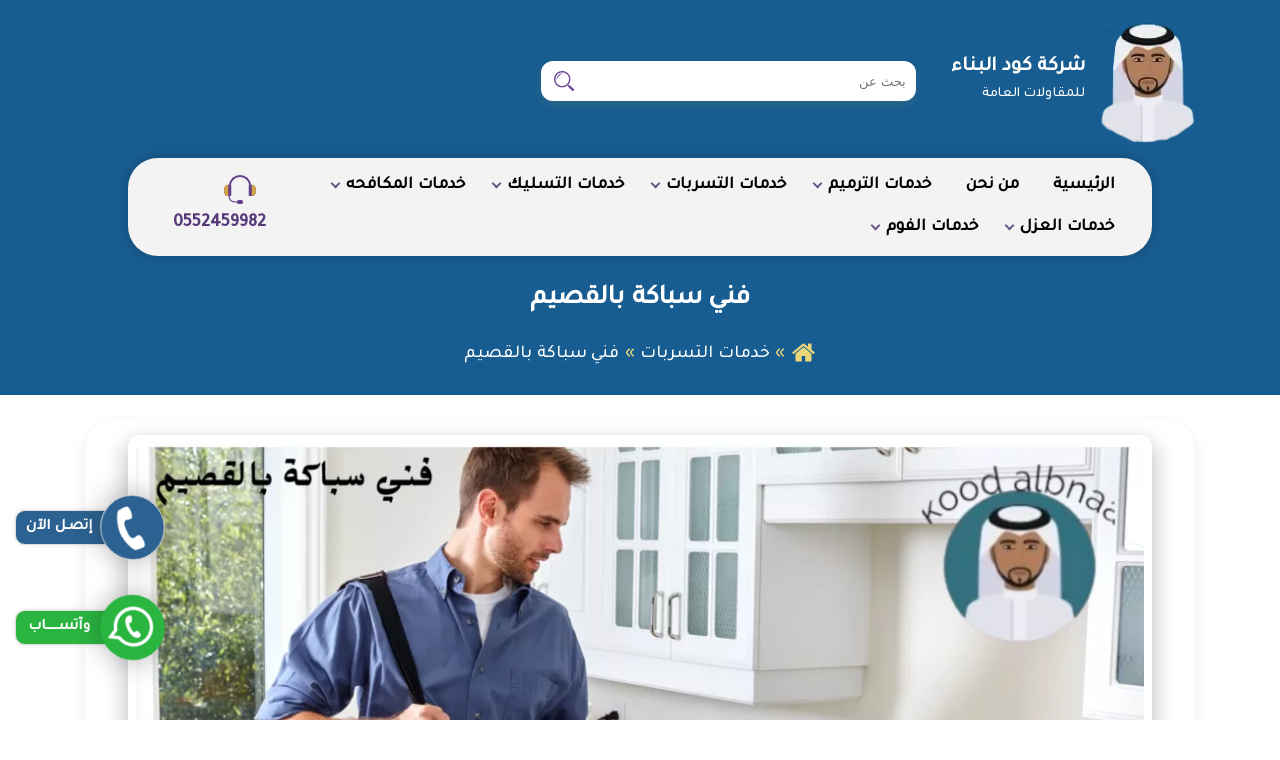

--- FILE ---
content_type: text/html; charset=UTF-8
request_url: https://koodalbnaa.com/%D9%81%D9%86%D9%8A-%D8%B3%D8%A8%D8%A7%D9%83%D8%A9-%D8%A8%D8%A7%D9%84%D9%82%D8%B5%D9%8A%D9%85/
body_size: 36654
content:
<!DOCTYPE html><html dir="rtl" lang="ar"><head><script data-no-optimize="1">var litespeed_docref=sessionStorage.getItem("litespeed_docref");litespeed_docref&&(Object.defineProperty(document,"referrer",{get:function(){return litespeed_docref}}),sessionStorage.removeItem("litespeed_docref"));</script> <meta charset="UTF-8" /><meta http-equiv="X-UA-Compatible" content="IE=edge"><meta name="viewport" content="width=device-width,initial-scale=1,minimum-scale=1,maximum-scale=5"><link rel="profile" href="https://gmpg.org/xfn/11" /><link rel="pingback" href="https://koodalbnaa.com/xmlrpc.php"> <script type="litespeed/javascript">(function(e,t,n){if(e.snaptr)return;var a=e.snaptr=function(){a.handleRequest?a.handleRequest.apply(a,arguments):a.queue.push(arguments)};a.queue=[];var s='script';r=t.createElement(s);r.async=!0;r.src=n;var u=t.getElementsByTagName(s)[0];u.parentNode.insertBefore(r,u)})(window,document,'https://sc-static.net/scevent.min.js');snaptr('init','0c53ccbd-2dac-4e66-8529-d5c66dc40202',{});snaptr('track','PAGE_VIEW')</script> <meta name='robots' content='index, follow, max-snippet:-1, max-image-preview:large, max-video-preview:-1' /><title>فني سباكة بالقصيم 0546127111</title><meta name="description" content="فني سباكة بالقصيم لدي شركة كود البناء من افضل المهندسين الخبراء في جميع اعمال السباكة وخدمات الصرف الصحي" /><link rel="canonical" href="https://koodalbnaa.com/فني-سباكة-بالقصيم/" /><meta property="og:locale" content="ar_AR" /><meta property="og:type" content="article" /><meta property="og:title" content="فني سباكة بالقصيم 0546127111" /><meta property="og:description" content="فني سباكة بالقصيم لدي شركة كود البناء من افضل المهندسين الخبراء في جميع اعمال السباكة وخدمات الصرف الصحي" /><meta property="og:url" content="https://koodalbnaa.com/فني-سباكة-بالقصيم/" /><meta property="og:site_name" content="شركة كود البناء للمقاولات" /><meta property="article:published_time" content="2023-09-17T09:03:27+00:00" /><meta property="article:modified_time" content="2023-11-13T00:30:37+00:00" /><meta property="og:image" content="https://koodalbnaa.com/wp-content/uploads/2023/09/كوكب-الخليج-3-scaled.webp" /><meta property="og:image:width" content="2560" /><meta property="og:image:height" content="1391" /><meta property="og:image:type" content="image/webp" /><meta name="author" content="المسؤول" /><meta name="twitter:card" content="summary_large_image" /><meta name="twitter:label1" content="كُتب بواسطة" /><meta name="twitter:data1" content="المسؤول" /><meta name="twitter:label2" content="وقت القراءة المُقدّر" /><meta name="twitter:data2" content="7 دقائق" /> <script type="application/ld+json" class="yoast-schema-graph">{"@context":"https://schema.org","@graph":[{"@type":"Article","@id":"https://koodalbnaa.com/%d9%81%d9%86%d9%8a-%d8%b3%d8%a8%d8%a7%d9%83%d8%a9-%d8%a8%d8%a7%d9%84%d9%82%d8%b5%d9%8a%d9%85/#article","isPartOf":{"@id":"https://koodalbnaa.com/%d9%81%d9%86%d9%8a-%d8%b3%d8%a8%d8%a7%d9%83%d8%a9-%d8%a8%d8%a7%d9%84%d9%82%d8%b5%d9%8a%d9%85/"},"author":{"name":"المسؤول","@id":"https://koodalbnaa.com/#/schema/person/8984f502785a21845077b50a0f62c82b"},"headline":"فني سباكة بالقصيم","datePublished":"2023-09-17T09:03:27+00:00","dateModified":"2023-11-13T00:30:37+00:00","mainEntityOfPage":{"@id":"https://koodalbnaa.com/%d9%81%d9%86%d9%8a-%d8%b3%d8%a8%d8%a7%d9%83%d8%a9-%d8%a8%d8%a7%d9%84%d9%82%d8%b5%d9%8a%d9%85/"},"wordCount":13,"commentCount":0,"publisher":{"@id":"https://koodalbnaa.com/#organization"},"image":{"@id":"https://koodalbnaa.com/%d9%81%d9%86%d9%8a-%d8%b3%d8%a8%d8%a7%d9%83%d8%a9-%d8%a8%d8%a7%d9%84%d9%82%d8%b5%d9%8a%d9%85/#primaryimage"},"thumbnailUrl":"https://koodalbnaa.com/wp-content/uploads/2023/09/كوكب-الخليج-3-scaled.webp","keywords":["افضل فني سباكة بالقصيم","سباك بالقصيم","سباك صرف صحي بالقصيم","فني سباكة بالقصيم","فني سباكة ببريدة","معلم سباكة بالقصيم"],"articleSection":["خدمات التسربات"],"inLanguage":"ar","potentialAction":[{"@type":"CommentAction","name":"Comment","target":["https://koodalbnaa.com/%d9%81%d9%86%d9%8a-%d8%b3%d8%a8%d8%a7%d9%83%d8%a9-%d8%a8%d8%a7%d9%84%d9%82%d8%b5%d9%8a%d9%85/#respond"]}]},{"@type":"WebPage","@id":"https://koodalbnaa.com/%d9%81%d9%86%d9%8a-%d8%b3%d8%a8%d8%a7%d9%83%d8%a9-%d8%a8%d8%a7%d9%84%d9%82%d8%b5%d9%8a%d9%85/","url":"https://koodalbnaa.com/%d9%81%d9%86%d9%8a-%d8%b3%d8%a8%d8%a7%d9%83%d8%a9-%d8%a8%d8%a7%d9%84%d9%82%d8%b5%d9%8a%d9%85/","name":"فني سباكة بالقصيم 0546127111","isPartOf":{"@id":"https://koodalbnaa.com/#website"},"primaryImageOfPage":{"@id":"https://koodalbnaa.com/%d9%81%d9%86%d9%8a-%d8%b3%d8%a8%d8%a7%d9%83%d8%a9-%d8%a8%d8%a7%d9%84%d9%82%d8%b5%d9%8a%d9%85/#primaryimage"},"image":{"@id":"https://koodalbnaa.com/%d9%81%d9%86%d9%8a-%d8%b3%d8%a8%d8%a7%d9%83%d8%a9-%d8%a8%d8%a7%d9%84%d9%82%d8%b5%d9%8a%d9%85/#primaryimage"},"thumbnailUrl":"https://koodalbnaa.com/wp-content/uploads/2023/09/كوكب-الخليج-3-scaled.webp","datePublished":"2023-09-17T09:03:27+00:00","dateModified":"2023-11-13T00:30:37+00:00","description":"فني سباكة بالقصيم لدي شركة كود البناء من افضل المهندسين الخبراء في جميع اعمال السباكة وخدمات الصرف الصحي","breadcrumb":{"@id":"https://koodalbnaa.com/%d9%81%d9%86%d9%8a-%d8%b3%d8%a8%d8%a7%d9%83%d8%a9-%d8%a8%d8%a7%d9%84%d9%82%d8%b5%d9%8a%d9%85/#breadcrumb"},"inLanguage":"ar","potentialAction":[{"@type":"ReadAction","target":["https://koodalbnaa.com/%d9%81%d9%86%d9%8a-%d8%b3%d8%a8%d8%a7%d9%83%d8%a9-%d8%a8%d8%a7%d9%84%d9%82%d8%b5%d9%8a%d9%85/"]}]},{"@type":"ImageObject","inLanguage":"ar","@id":"https://koodalbnaa.com/%d9%81%d9%86%d9%8a-%d8%b3%d8%a8%d8%a7%d9%83%d8%a9-%d8%a8%d8%a7%d9%84%d9%82%d8%b5%d9%8a%d9%85/#primaryimage","url":"https://koodalbnaa.com/wp-content/uploads/2023/09/كوكب-الخليج-3-scaled.webp","contentUrl":"https://koodalbnaa.com/wp-content/uploads/2023/09/كوكب-الخليج-3-scaled.webp","width":2560,"height":1391,"caption":"مهندس سباكة بالقصيم"},{"@type":"BreadcrumbList","@id":"https://koodalbnaa.com/%d9%81%d9%86%d9%8a-%d8%b3%d8%a8%d8%a7%d9%83%d8%a9-%d8%a8%d8%a7%d9%84%d9%82%d8%b5%d9%8a%d9%85/#breadcrumb","itemListElement":[{"@type":"ListItem","position":1,"name":"الرئيسية","item":"https://koodalbnaa.com/"},{"@type":"ListItem","position":2,"name":"مقالات","item":"https://koodalbnaa.com/%d9%85%d9%82%d8%a7%d9%84%d8%a7%d8%aa/"},{"@type":"ListItem","position":3,"name":"فني سباكة بالقصيم"}]},{"@type":"WebSite","@id":"https://koodalbnaa.com/#website","url":"https://koodalbnaa.com/","name":"شركة كود البناء للمقاولات","description":"شركة كود البناء للمقاولات تقدم الشركة خدمات كشف تسربات المياه وعزل الاسطح والخزانات وأعمال الترميم","publisher":{"@id":"https://koodalbnaa.com/#organization"},"alternateName":"شركة كود البناء للمقاولات العامة","potentialAction":[{"@type":"SearchAction","target":{"@type":"EntryPoint","urlTemplate":"https://koodalbnaa.com/?s={search_term_string}"},"query-input":{"@type":"PropertyValueSpecification","valueRequired":true,"valueName":"search_term_string"}}],"inLanguage":"ar"},{"@type":"Organization","@id":"https://koodalbnaa.com/#organization","name":"شركه كود البناء للمقاولات","alternateName":"كود البناء للمقاولات العامة","url":"https://koodalbnaa.com/","logo":{"@type":"ImageObject","inLanguage":"ar","@id":"https://koodalbnaa.com/#/schema/logo/image/","url":"https://koodalbnaa.com/wp-content/uploads/2024/10/كود-البناء-.png","contentUrl":"https://koodalbnaa.com/wp-content/uploads/2024/10/كود-البناء-.png","width":1200,"height":675,"caption":"شركه كود البناء للمقاولات"},"image":{"@id":"https://koodalbnaa.com/#/schema/logo/image/"}},{"@type":"Person","@id":"https://koodalbnaa.com/#/schema/person/8984f502785a21845077b50a0f62c82b","name":"المسؤول","image":{"@type":"ImageObject","inLanguage":"ar","@id":"https://koodalbnaa.com/#/schema/person/image/","url":"https://koodalbnaa.com/wp-content/litespeed/avatar/8b2559803196267d5892530079053e17.jpg?ver=1768516875","contentUrl":"https://koodalbnaa.com/wp-content/litespeed/avatar/8b2559803196267d5892530079053e17.jpg?ver=1768516875","caption":"المسؤول"},"sameAs":["https://koodalbnaa.com"],"url":"https://koodalbnaa.com/author/admin/"}]}</script> <style id='wp-img-auto-sizes-contain-inline-css' type='text/css'>img:is([sizes=auto i],[sizes^="auto," i]){contain-intrinsic-size:3000px 1500px}
/*# sourceURL=wp-img-auto-sizes-contain-inline-css */</style><style id="litespeed-ccss">html{box-sizing:border-box;-ms-overflow-style:scrollbar}*,::after,::before{box-sizing:inherit;padding:0}body{font-family:"Tajawal",sans-serif;font-size:18px;line-height:1.8;color:#414753;background-color:#fff;margin:0}a{text-decoration:none}button{background:0 0;border:0}svg:not(:root){overflow:hidden}svg{vertical-align:middle}img{max-width:100%;height:auto;vertical-align:middle}p{margin:0}.container{width:100%;padding-right:15px;padding-left:15px;margin-right:auto;margin-left:auto}.screen-reader{clip:rect(1px,1px,1px,1px);height:1px;overflow:hidden;position:absolute!important;width:1px;word-wrap:normal!important}.txtcenter{text-align:center}header{display:block;background-color:#185d91!important}.topbar-section{padding:15px;background-color:#185d91!important}.site-branding{text-align:center}.site-logo{display:inline-flex;line-height:1.2;vertical-align:middle;align-items:center;align-self:center;text-decoration:none;color:#2f2c2c}.site-title-inner{margin-right:10px;line-height:1.3}.site-title{color:#fff;font-size:20px;font-weight:900;text-decoration:none}.site-description{font-size:14px;padding-top:5px;color:#fff}.topbar-inner{width:100%}.search-wrap{padding:10px 0}.search-form{position:relative;width:100%}.search-field{width:100%;border-radius:12px;padding:10px;line-height:1;box-sizing:border-box;outline:0;height:40px;box-shadow:0 4px 8px rgb(213 162 71/10%);border:0}.search-submit{position:absolute;left:3px;top:3px;bottom:3px;border:0;background:0 0;color:#fff;outline:0;margin:0;padding:0 10px;z-index:2}.menubar-section{padding:7px 5px;background-color:#f3f3f3;box-shadow:0 0 10px 5px rgb(0 0 0/10%);position:relative;z-index:9999;width:80%;margin:auto;border-radius:30px}.sidebar-close,.sidebar-open{border-radius:10px;background:0 0;border:1px solid rgb(0 0 0/10%);padding:8px 10px}.main-navigation ul{list-style:none;margin:0}.menu-items li{position:relative}.menu-items li a{color:#000;display:block;padding:10px;text-decoration:none;font-weight:600;font-size:17px;box-shadow:rgb(213 162 71/21%)0 1px 2px 0,rgb(213 162 71/15%)0 1px 3px 1px;margin:6px 0}.icon-dropdown{border:solid #d5a247;border-width:0 3px 3px 0;display:inline-block;padding:3px;transform:rotate(45deg);-webkit-transform:rotate(45deg)}.submenu-toggle{display:block;left:0;padding:18px 16px;position:absolute;top:0;background:#fffaf2}.sub-menu{display:none}.book-now a{text-decoration:none;font-weight:800;font-size:18px;color:#563a7a;margin-left:8px}.book-now a span{margin-right:10px}.bar-align{display:flex;justify-content:space-between;align-items:center}.contact-menu a{color:#fff;text-decoration:none}.contact-menu li{width:50%;position:relative;margin-bottom:18px;text-align:right}.contact-menu li::before{content:" ";display:inline-block;border:6px solid #fff0;border-right-color:#ebd67a;width:0;height:0;margin-left:15px}.scrollUp{display:none;position:fixed;right:7px;bottom:8px;background:#185d91!important;padding:15px 15px;border-radius:33px 74px 12px 80px;box-shadow:0 1px 4px rgb(0 0 0/43%)}.ms-call-btn,.ms-whats-btn{display:flex;position:fixed;bottom:4.5em;outline:0;z-index:9999;text-decoration:none}.ms-whats-btn{left:15px;bottom:60px}.ms-call-btn{left:15px;bottom:160px}.ms-call-icon,.ms-whats-icon{display:inline-block;position:relative;width:65px;height:65px;text-align:center;border-radius:50%;line-height:66px;-webkit-box-shadow:0 0 30px rgb(0 0 0/.3);-moz-box-shadow:0 0 30px rgb(0 0 0/.3);box-shadow:0 0 30px rgb(0 0 0/.3)}.ms-call-icon{border:1px solid #ddd;background-color:#2b6291;animation:2s ease-in-out infinite call-rotate}.ms-whats-icon{background-color:#2ab540;animation:2s ease-in-out infinite call-rotate}.ms-call-txt,.ms-whats-txt{font-size:15px;font-weight:600;display:inline-block;line-height:32px;border-radius:10px;height:35px;margin-top:15px;width:100px;text-align:center;border:1px solid #ddd;border-radius:10px;box-shadow:0 0 5px rgb(0 0 0/.1)}.ms-call-txt{background-color:#2b6291;color:#fff}.ms-whats-txt{background-color:#2ab540;color:#fff}.ms-left{padding:0 20px 0 8px;margin-right:-15px;order:1}@keyframes call-rotate{0%,100%,50%{-webkit-transform:rotate(0) scale(1) skew(1deg);transform:rotate(0) scale(1) skew(1deg)}10%,30%{-webkit-transform:rotate(-25deg) scale(1) skew(1deg);transform:rotate(-25deg) scale(1) skew(1deg)}20%,40%{-webkit-transform:rotate(25deg) scale(1) skew(1deg);transform:rotate(25deg) scale(1) skew(1deg)}}@media (max-width:991px){.main-nav{background:#fff0 linear-gradient(272deg,#f7f2dc 0,#fdf9ef 100%);position:fixed;height:100%;top:0;right:0;overflow-x:hidden;padding-top:60px;width:0;visibility:hidden;opacity:0;z-index:999}.menu-items{padding:25px}.sidebar-close{background:#d5a247;position:absolute;top:9px;left:15px;padding:4px 7px;z-index:9999}.sidebar-open{background:#185d91!important;border:0;box-shadow:3px -3px 7px 4px rgb(213 162 71/10%);margin-right:13px}}@media (min-width:576px){.container{max-width:540px}}@media (min-width:768px){.container{max-width:720px}}@media (min-width:992px){.container{max-width:960px}.sidebar-close,.sidebar-open,.submenu-toggle{display:none}.menu-items>li{display:inline-block}.menu-items li a{box-shadow:none;padding:0 17px}@media (min-width:992px){@media (min-width:992px){.sub-menu li a{position:relative;display:block;padding:10px;border-bottom:1px solid #4646462b;line-height:24px;font-weight:700;font-size:16px;text-transform:capitalize;color:#3b76cb}}}.menu-items li.has-children>a:after{content:" ";border:solid #665488;border-width:0 2px 2px 0;display:inline-block;padding:2.5px;transform:rotate(45deg);position:relative;top:-1px;right:7px}.menu-items .sub-menu{background-color:#fff;position:absolute;top:100%;right:0;min-width:180px;padding:0;margin-top:1px;border-radius:2px;box-shadow:0 9px 20px 0 rgb(0 0 0/.13);z-index:9999}.topbar-inner{display:flex;align-items:center;flex-wrap:wrap}.search-wrap{width:375px}.site-branding{margin-left:35px}.contact-menu li{width:33.3333%}.site-title-inner{text-align:right}}@media (min-width:1200px){.container{max-width:1140px}}.container{margin:0 auto}@media (max-width:1023px){.container{max-width:100%}}.footer-menu li{display:inline-block;width:23%;background:#212643;margin:2px;padding:11px 9px;border-radius:6px}.footer-menu li a{color:#fff}@media (max-width:768px){.footer-menu li{width:21%}}@media (max-width:576px){.footer-menu li{width:100%;box-sizing:border-box}}*,*:before,*:after{box-sizing:inherit;padding:0;margin:0}.txtcenter{text-align:center}:host,:root{--fa-style-family-brands:"Font Awesome 6 Brands";--fa-font-brands:normal 400 1em/1 "Font Awesome 6 Brands"}:host,:root{--fa-font-regular:normal 400 1em/1 "Font Awesome 6 Free"}:host,:root{--fa-style-family-classic:"Font Awesome 6 Free";--fa-font-solid:normal 900 1em/1 "Font Awesome 6 Free"}label{display:block;margin-bottom:5px}.services-header{padding:25px 0;margin-bottom:25px;text-align:center;color:#fff}.col{width:100%}body{background:#fff}h1{font-weight:900;line-height:1.4;clear:both;margin:0 0 20px 0}.breadcrumbs ol{list-style:none;padding:0}.breadcrumbs ol li{display:inline-block}.breadcrumbs li a{text-decoration:none}.breadcrumbs li a,.breadcrumbs li span{color:#fff}.breadcrumbs li::after{content:"»";color:#ebd67a;padding:0 .3em}.breadcrumbs li:last-of-type::after{display:none}.services-content{background-color:#fff;position:relative;padding:15px;box-shadow:0 2px 8px 0 rgb(50 50 50/22%);border-radius:30px;margin-bottom:25px;box-shadow:0 5px 15px 0 rgb(0 0 0/8%);overflow:hidden}.services-content img{position:relative;border-radius:12px;margin-bottom:60px;border:8px solid #fff;box-shadow:0 10px 20px 5px rgb(0 0 0/20%)}.services-content img{margin-bottom:25px}</style><link rel="preload" data-asynced="1" data-optimized="2" as="style" onload="this.onload=null;this.rel='stylesheet'" href="https://koodalbnaa.com/wp-content/litespeed/ucss/47e26bb4d2297f4c4d1fdc1a14383307.css?ver=4c172" /><script type="litespeed/javascript">!function(a){"use strict";var b=function(b,c,d){function e(a){return h.body?a():void setTimeout(function(){e(a)})}function f(){i.addEventListener&&i.removeEventListener("load",f),i.media=d||"all"}var g,h=a.document,i=h.createElement("link");if(c)g=c;else{var j=(h.body||h.getElementsByTagName("head")[0]).childNodes;g=j[j.length-1]}var k=h.styleSheets;i.rel="stylesheet",i.href=b,i.media="only x",e(function(){g.parentNode.insertBefore(i,c?g:g.nextSibling)});var l=function(a){for(var b=i.href,c=k.length;c--;)if(k[c].href===b)return a();setTimeout(function(){l(a)})};return i.addEventListener&&i.addEventListener("load",f),i.onloadcssdefined=l,l(f),i};"undefined"!=typeof exports?exports.loadCSS=b:a.loadCSS=b}("undefined"!=typeof global?global:this);!function(a){if(a.loadCSS){var b=loadCSS.relpreload={};if(b.support=function(){try{return a.document.createElement("link").relList.supports("preload")}catch(b){return!1}},b.poly=function(){for(var b=a.document.getElementsByTagName("link"),c=0;c<b.length;c++){var d=b[c];"preload"===d.rel&&"style"===d.getAttribute("as")&&(a.loadCSS(d.href,d,d.getAttribute("media")),d.rel=null)}},!b.support()){b.poly();var c=a.setInterval(b.poly,300);a.addEventListener&&a.addEventListener("load",function(){b.poly(),a.clearInterval(c)}),a.attachEvent&&a.attachEvent("onload",function(){a.clearInterval(c)})}}}(this);</script> <style id='classic-theme-styles-inline-css' type='text/css'>/*! This file is auto-generated */
.wp-block-button__link{color:#fff;background-color:#32373c;border-radius:9999px;box-shadow:none;text-decoration:none;padding:calc(.667em + 2px) calc(1.333em + 2px);font-size:1.125em}.wp-block-file__button{background:#32373c;color:#fff;text-decoration:none}
/*# sourceURL=/wp-includes/css/classic-themes.min.css */</style><style id='ez-toc-inline-css' type='text/css'>div#ez-toc-container .ez-toc-title {font-size: 120%;}div#ez-toc-container .ez-toc-title {font-weight: 500;}div#ez-toc-container ul li , div#ez-toc-container ul li a {font-size: 95%;}div#ez-toc-container ul li , div#ez-toc-container ul li a {font-weight: 500;}div#ez-toc-container nav ul ul li {font-size: 90%;}.ez-toc-box-title {font-weight: bold; margin-bottom: 10px; text-align: center; text-transform: uppercase; letter-spacing: 1px; color: #666; padding-bottom: 5px;position:absolute;top:-4%;left:5%;background-color: inherit;transition: top 0.3s ease;}.ez-toc-box-title.toc-closed {top:-25%;}
.ez-toc-container-direction {direction: rtl;}.ez-toc-counter-rtl ul {direction: rtl;counter-reset: item-level1, item-level2, item-level3, item-level4, item-level5, item-level6;}.ez-toc-counter-rtl ul ul {direction: rtl;counter-reset: item-level2, item-level3, item-level4, item-level5, item-level6;}.ez-toc-counter-rtl ul ul ul {direction: rtl;counter-reset: item-level3, item-level4, item-level5, item-level6;}.ez-toc-counter-rtl ul ul ul ul {direction: rtl;counter-reset: item-level4, item-level5, item-level6;}.ez-toc-counter-rtl ul ul ul ul ul {direction: rtl;counter-reset: item-level5, item-level6;}.ez-toc-counter-rtl ul ul ul ul ul ul {direction: rtl;counter-reset: item-level6;}.ez-toc-counter-rtl ul li {counter-increment: item-level1;}.ez-toc-counter-rtl ul ul li {counter-increment: item-level2;}.ez-toc-counter-rtl ul ul ul li {counter-increment: item-level3;}.ez-toc-counter-rtl ul ul ul ul li {counter-increment: item-level4;}.ez-toc-counter-rtl ul ul ul ul ul li {counter-increment: item-level5;}.ez-toc-counter-rtl ul ul ul ul ul ul li {counter-increment: item-level6;}.ez-toc-counter-rtl nav ul li a::before {content: counter(item-level1, decimal) '. ';float: right;margin-left: 0.2rem;flex-grow: 0;flex-shrink: 0;  }.ez-toc-counter-rtl nav ul ul li a::before {content: counter(item-level2, decimal) "." counter(item-level1, decimal) '. ';float: right;margin-left: 0.2rem;flex-grow: 0;flex-shrink: 0;  }.ez-toc-counter-rtl nav ul ul ul li a::before {content: counter(item-level3, decimal) "." counter(item-level2, decimal) "." counter(item-level1, decimal) '. ';float: right;margin-left: 0.2rem;flex-grow: 0;flex-shrink: 0;  }.ez-toc-counter-rtl nav ul ul ul ul li a::before {content: counter(item-level4, decimal) "." counter(item-level3, decimal) "." counter(item-level2, decimal) "." counter(item-level1, decimal) '. ';float: right;margin-left: 0.2rem;flex-grow: 0;flex-shrink: 0;  }.ez-toc-counter-rtl nav ul ul ul ul ul li a::before {content: counter(item-level5, decimal) "." counter(item-level4, decimal) "." counter(item-level3, decimal) "." counter(item-level2, decimal) "." counter(item-level1, decimal) '. ';float: right;margin-left: 0.2rem;flex-grow: 0;flex-shrink: 0;  }.ez-toc-counter-rtl nav ul ul ul ul ul ul li a::before {content: counter(item-level6, decimal) "." counter(item-level5, decimal) "." counter(item-level4, decimal) "." counter(item-level3, decimal) "." counter(item-level2, decimal) "." counter(item-level1, decimal) '. ';float: right;margin-left: 0.2rem;flex-grow: 0;flex-shrink: 0;  }.ez-toc-widget-direction {direction: rtl;}.ez-toc-widget-container-rtl ul {direction: rtl;counter-reset: item-level1, item-level2, item-level3, item-level4, item-level5, item-level6;}.ez-toc-widget-container-rtl ul ul {direction: rtl;counter-reset: item-level2, item-level3, item-level4, item-level5, item-level6;}.ez-toc-widget-container-rtl ul ul ul {direction: rtl;counter-reset: item-level3, item-level4, item-level5, item-level6;}.ez-toc-widget-container-rtl ul ul ul ul {direction: rtl;counter-reset: item-level4, item-level5, item-level6;}.ez-toc-widget-container-rtl ul ul ul ul ul {direction: rtl;counter-reset: item-level5, item-level6;}.ez-toc-widget-container-rtl ul ul ul ul ul ul {direction: rtl;counter-reset: item-level6;}.ez-toc-widget-container-rtl ul li {counter-increment: item-level1;}.ez-toc-widget-container-rtl ul ul li {counter-increment: item-level2;}.ez-toc-widget-container-rtl ul ul ul li {counter-increment: item-level3;}.ez-toc-widget-container-rtl ul ul ul ul li {counter-increment: item-level4;}.ez-toc-widget-container-rtl ul ul ul ul ul li {counter-increment: item-level5;}.ez-toc-widget-container-rtl ul ul ul ul ul ul li {counter-increment: item-level6;}.ez-toc-widget-container-rtl nav ul li a::before {content: counter(item-level1, decimal) '. ';float: right;margin-left: 0.2rem;flex-grow: 0;flex-shrink: 0;  }.ez-toc-widget-container-rtl nav ul ul li a::before {content: counter(item-level2, decimal) "." counter(item-level1, decimal) '. ';float: right;margin-left: 0.2rem;flex-grow: 0;flex-shrink: 0;  }.ez-toc-widget-container-rtl nav ul ul ul li a::before {content: counter(item-level3, decimal) "." counter(item-level2, decimal) "." counter(item-level1, decimal) '. ';float: right;margin-left: 0.2rem;flex-grow: 0;flex-shrink: 0;  }.ez-toc-widget-container-rtl nav ul ul ul ul li a::before {content: counter(item-level4, decimal) "." counter(item-level3, decimal) "." counter(item-level2, decimal) "." counter(item-level1, decimal) '. ';float: right;margin-left: 0.2rem;flex-grow: 0;flex-shrink: 0;  }.ez-toc-widget-container-rtl nav ul ul ul ul ul li a::before {content: counter(item-level5, decimal) "." counter(item-level4, decimal) "." counter(item-level3, decimal) "." counter(item-level2, decimal) "." counter(item-level1, decimal) '. ';float: right;margin-left: 0.2rem;flex-grow: 0;flex-shrink: 0;  }.ez-toc-widget-container-rtl nav ul ul ul ul ul ul li a::before {content: counter(item-level6, decimal) "." counter(item-level5, decimal) "." counter(item-level4, decimal) "." counter(item-level3, decimal) "." counter(item-level2, decimal) "." counter(item-level1, decimal) '. ';float: right;margin-left: 0.2rem;flex-grow: 0;flex-shrink: 0;  }
/*# sourceURL=ez-toc-inline-css */</style><link data-asynced="1" as="style" onload="this.onload=null;this.rel='stylesheet'"  rel='preload' id='hatem-basic-css' href='https://koodalbnaa.com/wp-content/themes/%D9%83%D9%88%D8%AF-%D8%A7%D9%84%D8%A8%D9%86%D8%A7%D8%A1-%D9%84%D9%84%D9%85%D9%82%D8%A7%D9%88%D9%84%D8%A7%D8%AA/assets/css/code.css' type='text/css' media='all' /><link data-asynced="1" as="style" onload="this.onload=null;this.rel='stylesheet'"  rel='preload' id='hatem-fontawsome-css' href='https://koodalbnaa.com/wp-content/themes/%D9%83%D9%88%D8%AF-%D8%A7%D9%84%D8%A8%D9%86%D8%A7%D8%A1-%D9%84%D9%84%D9%85%D9%82%D8%A7%D9%88%D9%84%D8%A7%D8%AA/assets/css/all.min.css' type='text/css' media='all' /><link data-asynced="1" as="style" onload="this.onload=null;this.rel='stylesheet'"  rel='preload' id='hatem-contact-css' href='https://koodalbnaa.com/wp-content/themes/%D9%83%D9%88%D8%AF-%D8%A7%D9%84%D8%A8%D9%86%D8%A7%D8%A1-%D9%84%D9%84%D9%85%D9%82%D8%A7%D9%88%D9%84%D8%A7%D8%AA/assets/css/contact.css' type='text/css' media='all' /><link data-asynced="1" as="style" onload="this.onload=null;this.rel='stylesheet'"  rel='preload' id='hatem-services-css' href='https://koodalbnaa.com/wp-content/themes/%D9%83%D9%88%D8%AF-%D8%A7%D9%84%D8%A8%D9%86%D8%A7%D8%A1-%D9%84%D9%84%D9%85%D9%82%D8%A7%D9%88%D9%84%D8%A7%D8%AA/assets/css/services.css' type='text/css' media='all' /><link data-asynced="1" as="style" onload="this.onload=null;this.rel='stylesheet'"  rel='preload' id='hatem-allservices-css' href='https://koodalbnaa.com/wp-content/themes/%D9%83%D9%88%D8%AF-%D8%A7%D9%84%D8%A8%D9%86%D8%A7%D8%A1-%D9%84%D9%84%D9%85%D9%82%D8%A7%D9%88%D9%84%D8%A7%D8%AA/assets/css/allservices.css' type='text/css' media='all' /><link rel="icon" href="https://koodalbnaa.com/wp-content/uploads/2022/04/cropped-277809208_102964165722534_1197085035199742196_n-32x32.jpg" sizes="32x32" /><link rel="icon" href="https://koodalbnaa.com/wp-content/uploads/2022/04/cropped-277809208_102964165722534_1197085035199742196_n-192x192.jpg" sizes="192x192" /><link rel="apple-touch-icon" href="https://koodalbnaa.com/wp-content/uploads/2022/04/cropped-277809208_102964165722534_1197085035199742196_n-180x180.jpg" /><meta name="msapplication-TileImage" content="https://koodalbnaa.com/wp-content/uploads/2022/04/cropped-277809208_102964165722534_1197085035199742196_n-270x270.jpg" /><style>@font-face {
    font-family: 'Tajawal';
    font-style: normal;
    font-weight: 400;
    font-display: swap;
    src: url(https://koodalbnaa.com/wp-content/themes/%D9%83%D9%88%D8%AF-%D8%A7%D9%84%D8%A8%D9%86%D8%A7%D8%A1-%D9%84%D9%84%D9%85%D9%82%D8%A7%D9%88%D9%84%D8%A7%D8%AA/assets/css/Tajawal-Medium.woff2) format('woff2');
    unicode-range: U+0600-06FF, U+200C-200E, U+2010-2011, U+204F, U+2E41, U+FB50-FDFF, U+FE80-FEFC, U+0000-00FF, U+0131, U+0152-0153, U+02BB-02BC, U+02C6, U+02DA, U+02DC, U+2000-206F, U+2074, U+20AC, U+2122, U+2191, U+2193, U+2212, U+2215, U+FEFF, U+FFFD;
}</style> <script type="litespeed/javascript" data-src="https://www.googletagmanager.com/gtag/js?id=AW-16476806451"></script> <script type="litespeed/javascript">window.dataLayer=window.dataLayer||[];function gtag(){dataLayer.push(arguments)}
gtag('js',new Date());gtag('config','AW-16476806451')</script> <script type="litespeed/javascript">gtag('event','conversion',{'send_to':'AW-16476806451/Vtz-CMmuk5cZELO64LA9'})</script> <style id='global-styles-inline-css' type='text/css'>:root{--wp--preset--aspect-ratio--square: 1;--wp--preset--aspect-ratio--4-3: 4/3;--wp--preset--aspect-ratio--3-4: 3/4;--wp--preset--aspect-ratio--3-2: 3/2;--wp--preset--aspect-ratio--2-3: 2/3;--wp--preset--aspect-ratio--16-9: 16/9;--wp--preset--aspect-ratio--9-16: 9/16;--wp--preset--color--black: #000000;--wp--preset--color--cyan-bluish-gray: #abb8c3;--wp--preset--color--white: #ffffff;--wp--preset--color--pale-pink: #f78da7;--wp--preset--color--vivid-red: #cf2e2e;--wp--preset--color--luminous-vivid-orange: #ff6900;--wp--preset--color--luminous-vivid-amber: #fcb900;--wp--preset--color--light-green-cyan: #7bdcb5;--wp--preset--color--vivid-green-cyan: #00d084;--wp--preset--color--pale-cyan-blue: #8ed1fc;--wp--preset--color--vivid-cyan-blue: #0693e3;--wp--preset--color--vivid-purple: #9b51e0;--wp--preset--gradient--vivid-cyan-blue-to-vivid-purple: linear-gradient(135deg,rgb(6,147,227) 0%,rgb(155,81,224) 100%);--wp--preset--gradient--light-green-cyan-to-vivid-green-cyan: linear-gradient(135deg,rgb(122,220,180) 0%,rgb(0,208,130) 100%);--wp--preset--gradient--luminous-vivid-amber-to-luminous-vivid-orange: linear-gradient(135deg,rgb(252,185,0) 0%,rgb(255,105,0) 100%);--wp--preset--gradient--luminous-vivid-orange-to-vivid-red: linear-gradient(135deg,rgb(255,105,0) 0%,rgb(207,46,46) 100%);--wp--preset--gradient--very-light-gray-to-cyan-bluish-gray: linear-gradient(135deg,rgb(238,238,238) 0%,rgb(169,184,195) 100%);--wp--preset--gradient--cool-to-warm-spectrum: linear-gradient(135deg,rgb(74,234,220) 0%,rgb(151,120,209) 20%,rgb(207,42,186) 40%,rgb(238,44,130) 60%,rgb(251,105,98) 80%,rgb(254,248,76) 100%);--wp--preset--gradient--blush-light-purple: linear-gradient(135deg,rgb(255,206,236) 0%,rgb(152,150,240) 100%);--wp--preset--gradient--blush-bordeaux: linear-gradient(135deg,rgb(254,205,165) 0%,rgb(254,45,45) 50%,rgb(107,0,62) 100%);--wp--preset--gradient--luminous-dusk: linear-gradient(135deg,rgb(255,203,112) 0%,rgb(199,81,192) 50%,rgb(65,88,208) 100%);--wp--preset--gradient--pale-ocean: linear-gradient(135deg,rgb(255,245,203) 0%,rgb(182,227,212) 50%,rgb(51,167,181) 100%);--wp--preset--gradient--electric-grass: linear-gradient(135deg,rgb(202,248,128) 0%,rgb(113,206,126) 100%);--wp--preset--gradient--midnight: linear-gradient(135deg,rgb(2,3,129) 0%,rgb(40,116,252) 100%);--wp--preset--font-size--small: 13px;--wp--preset--font-size--medium: 20px;--wp--preset--font-size--large: 36px;--wp--preset--font-size--x-large: 42px;--wp--preset--spacing--20: 0.44rem;--wp--preset--spacing--30: 0.67rem;--wp--preset--spacing--40: 1rem;--wp--preset--spacing--50: 1.5rem;--wp--preset--spacing--60: 2.25rem;--wp--preset--spacing--70: 3.38rem;--wp--preset--spacing--80: 5.06rem;--wp--preset--shadow--natural: 6px 6px 9px rgba(0, 0, 0, 0.2);--wp--preset--shadow--deep: 12px 12px 50px rgba(0, 0, 0, 0.4);--wp--preset--shadow--sharp: 6px 6px 0px rgba(0, 0, 0, 0.2);--wp--preset--shadow--outlined: 6px 6px 0px -3px rgb(255, 255, 255), 6px 6px rgb(0, 0, 0);--wp--preset--shadow--crisp: 6px 6px 0px rgb(0, 0, 0);}:where(.is-layout-flex){gap: 0.5em;}:where(.is-layout-grid){gap: 0.5em;}body .is-layout-flex{display: flex;}.is-layout-flex{flex-wrap: wrap;align-items: center;}.is-layout-flex > :is(*, div){margin: 0;}body .is-layout-grid{display: grid;}.is-layout-grid > :is(*, div){margin: 0;}:where(.wp-block-columns.is-layout-flex){gap: 2em;}:where(.wp-block-columns.is-layout-grid){gap: 2em;}:where(.wp-block-post-template.is-layout-flex){gap: 1.25em;}:where(.wp-block-post-template.is-layout-grid){gap: 1.25em;}.has-black-color{color: var(--wp--preset--color--black) !important;}.has-cyan-bluish-gray-color{color: var(--wp--preset--color--cyan-bluish-gray) !important;}.has-white-color{color: var(--wp--preset--color--white) !important;}.has-pale-pink-color{color: var(--wp--preset--color--pale-pink) !important;}.has-vivid-red-color{color: var(--wp--preset--color--vivid-red) !important;}.has-luminous-vivid-orange-color{color: var(--wp--preset--color--luminous-vivid-orange) !important;}.has-luminous-vivid-amber-color{color: var(--wp--preset--color--luminous-vivid-amber) !important;}.has-light-green-cyan-color{color: var(--wp--preset--color--light-green-cyan) !important;}.has-vivid-green-cyan-color{color: var(--wp--preset--color--vivid-green-cyan) !important;}.has-pale-cyan-blue-color{color: var(--wp--preset--color--pale-cyan-blue) !important;}.has-vivid-cyan-blue-color{color: var(--wp--preset--color--vivid-cyan-blue) !important;}.has-vivid-purple-color{color: var(--wp--preset--color--vivid-purple) !important;}.has-black-background-color{background-color: var(--wp--preset--color--black) !important;}.has-cyan-bluish-gray-background-color{background-color: var(--wp--preset--color--cyan-bluish-gray) !important;}.has-white-background-color{background-color: var(--wp--preset--color--white) !important;}.has-pale-pink-background-color{background-color: var(--wp--preset--color--pale-pink) !important;}.has-vivid-red-background-color{background-color: var(--wp--preset--color--vivid-red) !important;}.has-luminous-vivid-orange-background-color{background-color: var(--wp--preset--color--luminous-vivid-orange) !important;}.has-luminous-vivid-amber-background-color{background-color: var(--wp--preset--color--luminous-vivid-amber) !important;}.has-light-green-cyan-background-color{background-color: var(--wp--preset--color--light-green-cyan) !important;}.has-vivid-green-cyan-background-color{background-color: var(--wp--preset--color--vivid-green-cyan) !important;}.has-pale-cyan-blue-background-color{background-color: var(--wp--preset--color--pale-cyan-blue) !important;}.has-vivid-cyan-blue-background-color{background-color: var(--wp--preset--color--vivid-cyan-blue) !important;}.has-vivid-purple-background-color{background-color: var(--wp--preset--color--vivid-purple) !important;}.has-black-border-color{border-color: var(--wp--preset--color--black) !important;}.has-cyan-bluish-gray-border-color{border-color: var(--wp--preset--color--cyan-bluish-gray) !important;}.has-white-border-color{border-color: var(--wp--preset--color--white) !important;}.has-pale-pink-border-color{border-color: var(--wp--preset--color--pale-pink) !important;}.has-vivid-red-border-color{border-color: var(--wp--preset--color--vivid-red) !important;}.has-luminous-vivid-orange-border-color{border-color: var(--wp--preset--color--luminous-vivid-orange) !important;}.has-luminous-vivid-amber-border-color{border-color: var(--wp--preset--color--luminous-vivid-amber) !important;}.has-light-green-cyan-border-color{border-color: var(--wp--preset--color--light-green-cyan) !important;}.has-vivid-green-cyan-border-color{border-color: var(--wp--preset--color--vivid-green-cyan) !important;}.has-pale-cyan-blue-border-color{border-color: var(--wp--preset--color--pale-cyan-blue) !important;}.has-vivid-cyan-blue-border-color{border-color: var(--wp--preset--color--vivid-cyan-blue) !important;}.has-vivid-purple-border-color{border-color: var(--wp--preset--color--vivid-purple) !important;}.has-vivid-cyan-blue-to-vivid-purple-gradient-background{background: var(--wp--preset--gradient--vivid-cyan-blue-to-vivid-purple) !important;}.has-light-green-cyan-to-vivid-green-cyan-gradient-background{background: var(--wp--preset--gradient--light-green-cyan-to-vivid-green-cyan) !important;}.has-luminous-vivid-amber-to-luminous-vivid-orange-gradient-background{background: var(--wp--preset--gradient--luminous-vivid-amber-to-luminous-vivid-orange) !important;}.has-luminous-vivid-orange-to-vivid-red-gradient-background{background: var(--wp--preset--gradient--luminous-vivid-orange-to-vivid-red) !important;}.has-very-light-gray-to-cyan-bluish-gray-gradient-background{background: var(--wp--preset--gradient--very-light-gray-to-cyan-bluish-gray) !important;}.has-cool-to-warm-spectrum-gradient-background{background: var(--wp--preset--gradient--cool-to-warm-spectrum) !important;}.has-blush-light-purple-gradient-background{background: var(--wp--preset--gradient--blush-light-purple) !important;}.has-blush-bordeaux-gradient-background{background: var(--wp--preset--gradient--blush-bordeaux) !important;}.has-luminous-dusk-gradient-background{background: var(--wp--preset--gradient--luminous-dusk) !important;}.has-pale-ocean-gradient-background{background: var(--wp--preset--gradient--pale-ocean) !important;}.has-electric-grass-gradient-background{background: var(--wp--preset--gradient--electric-grass) !important;}.has-midnight-gradient-background{background: var(--wp--preset--gradient--midnight) !important;}.has-small-font-size{font-size: var(--wp--preset--font-size--small) !important;}.has-medium-font-size{font-size: var(--wp--preset--font-size--medium) !important;}.has-large-font-size{font-size: var(--wp--preset--font-size--large) !important;}.has-x-large-font-size{font-size: var(--wp--preset--font-size--x-large) !important;}
/*# sourceURL=global-styles-inline-css */</style></head><body><header><div class="topbar-section"><div class="container"><div class="row"><div class="topbar-inner"><div class="site-branding">
<a href="https://koodalbnaa.com/" rel="home" class="site-logo">
<img data-lazyloaded="1" src="[data-uri]" width="100" height="100" data-src="https://koodalbnaa.com/wp-content/themes/%D9%83%D9%88%D8%AF-%D8%A7%D9%84%D8%A8%D9%86%D8%A7%D8%A1-%D9%84%D9%84%D9%85%D9%82%D8%A7%D9%88%D9%84%D8%A7%D8%AA/assets/img/logo.webp" data-srcset="https://koodalbnaa.com/wp-content/themes/%D9%83%D9%88%D8%AF-%D8%A7%D9%84%D8%A8%D9%86%D8%A7%D8%A1-%D9%84%D9%84%D9%85%D9%82%D8%A7%D9%88%D9%84%D8%A7%D8%AA/assets/img/logo.webp 1x, https://koodalbnaa.com/wp-content/themes/%D9%83%D9%88%D8%AF-%D8%A7%D9%84%D8%A8%D9%86%D8%A7%D8%A1-%D9%84%D9%84%D9%85%D9%82%D8%A7%D9%88%D9%84%D8%A7%D8%AA/assets/img/logo.webp 2x" data-sizes="(max-width: 300px) 100vw, 300px" alt="كود البناء "><div class="site-title-inner"><p class="site-title">شركة كود البناء</p><p class="site-description">للمقاولات العامة</p></div>
</a></div><div id="search" class="search-wrap"><form role="search" method="get" class="search-form" action="https://koodalbnaa.com/" accept-charset="UTF-8">
<label for="searchfield"><span class="screen-reader">ابحث في شركة </span></label>
<input id="searchfield" type="search" class="search-field" placeholder="بحث عن " name="s" />
<button type="submit" class="search-submit">
<svg class="search" xmlns="http://www.w3.org/2000/svg" width="20" height="20" fill="#6a4797" role="img" focusable="false" aria-hidden="true" viewBox="0 0 24 24"> <path  fill-rule="evenodd" d="M19.466,17.502 L23.589,21.625 C24.131,22.167 24.131,23.046 23.589,23.589 C23.047,24.130 22.167,24.131 21.625,23.589 L17.502,19.464 C17.100,19.062 16.998,18.475 17.193,17.977 L16.412,17.196 C12.546,20.652 6.588,20.526 2.876,16.815 C-0.966,12.972 -0.966,6.718 2.876,2.875 C6.719,-0.968 12.973,-0.968 16.816,2.875 C20.527,6.585 20.654,12.545 17.197,16.411 L17.978,17.192 C18.477,16.998 19.064,17.101 19.466,17.502 ZM15.638,4.054 C12.444,0.859 7.248,0.859 4.054,4.054 C0.860,7.247 0.860,12.443 4.054,15.637 C7.248,18.830 12.444,18.830 15.638,15.637 C18.832,12.444 18.832,7.247 15.638,4.054 ZM2.912,10.785 C2.775,8.831 3.524,6.726 5.133,5.117 C6.722,3.530 8.790,2.778 10.721,2.889 C9.016,3.519 7.395,4.532 6.000,5.928 C4.568,7.360 3.539,9.030 2.912,10.785 Z"/></svg>                    <span class="screen-reader">ابحث</span>
</button></form></div></div></div></div></div><div class="menubar-section"><div class="container"><div class="row bar-align">
<button type="button" class="sidebar-open">
<svg class="menu" xmlns="http://www.w3.org/2000/svg" width="24" height="24" fill="#ebd67a" role="img" focusable="false" aria-hidden="true" viewBox="0 0 24 24"> <path d="M3 18h18v-2H3v2zm0-5h18v-2H3v2zm0-7v2h18V6H3z"></path></svg>                        <span class="screen-reader">القائمة</span>
</button><div class="main-nav"><nav id="primary-menu" class="main-navigation" aria-label="Main Menu">
<button type="button" class="sidebar-close">
<svg class="close" xmlns="http://www.w3.org/2000/svg" width="24" height="24" fill="#fff" role="img" focusable="false" aria-hidden="true" viewBox="0 0 24 24"> <path d="M19 6.41L17.59 5 12 10.59 6.41 5 5 6.41 10.59 12 5 17.59 6.41 19 12 13.41 17.59 19 19 17.59 13.41 12z"></path></svg>                                <span class="screen-reader">اغلاق القائمة</span>
</button><ul class="menu-items"><li>
<a href="https://koodalbnaa.com/">الرئيسية</a></li><li>
<a href="https://koodalbnaa.com/%d9%85%d9%86-%d9%86%d8%ad%d9%86/">من نحن</a></li><li class="has-children" >
<a href="https://koodalbnaa.com/category/%d8%ae%d8%af%d9%85%d8%a7%d8%aa-%d8%a7%d9%84%d8%aa%d8%b1%d9%85%d9%8a%d9%85/">خدمات الترميم</a><button class="submenu-toggle"><span class="icon-dropdown"></span><span class="screen-reader">توسيع القائمة الفرعية</span></button><ul class="sub-menu"><li>
<a href="https://koodalbnaa.com/%d8%b4%d8%b1%d9%83%d8%a9-%d8%aa%d8%b1%d9%85%d9%8a%d9%85-%d9%85%d9%86%d8%a7%d8%b2%d9%84-%d8%a8%d8%a7%d9%84%d8%a7%d8%ad%d8%b3%d8%a7%d8%a1/">شركة ترميم منازل بالاحساء</a></li><li>
<a href="https://koodalbnaa.com/%d8%b4%d8%b1%d9%83%d9%87-%d8%aa%d8%b1%d9%85%d9%8a%d9%85-%d9%85%d9%86%d8%a7%d8%b2%d9%84-%d8%a8%d8%a7%d9%84%d8%a7%d8%b3%d9%8a%d8%a7%d8%ad/">شركه ترميم منازل بالاسياح</a></li><li>
<a href="https://koodalbnaa.com/home-renovation-company-in-al-dhalfi/">شركة ترميم منازل بالذلفي منزلك أفضل دائما</a></li><li>
<a href="https://koodalbnaa.com/%d8%b4%d8%b1%d9%83%d8%a9-%d8%aa%d8%b1%d9%85%d9%8a%d9%85-%d9%85%d9%86%d8%a7%d8%b2%d9%84-%d8%a8%d8%b1%d9%8a%d8%a7%d8%b6-%d8%a7%d9%84%d8%ae%d8%a8%d8%b1%d8%a7%d8%a1/">شركة ترميم منازل برياض الخبراء</a></li><li>
<a href="https://koodalbnaa.com/%d8%b4%d8%b1%d9%83%d8%a9-%d8%aa%d8%b1%d9%85%d9%8a%d9%85-%d9%85%d9%86%d8%a7%d8%b2%d9%84-%d8%a8%d8%a7%d9%84%d8%b4%d9%85%d8%a7%d8%b3%d9%8a%d8%a9/">شركة ترميم منازل بالشماسية</a></li><li>
<a href="https://koodalbnaa.com/%d8%b4%d8%b1%d9%83%d8%a9-%d8%aa%d8%b1%d9%85%d9%8a%d9%85-%d9%85%d9%86%d8%a7%d8%b2%d9%84-%d8%a8%d8%a7%d9%84%d8%a8%d9%83%d9%8a%d8%b1%d9%8a%d8%a9-%d8%a8%d8%a3%d9%81%d8%b6%d9%84-%d8%a7%d9%84%d8%b9%d8%b1/">شركة ترميم منازل بالبكيرية بأفضل العروض والخصومات</a></li><li>
<a href="https://koodalbnaa.com/%d8%b4%d8%b1%d9%83%d8%a9-%d8%aa%d8%b1%d9%85%d9%8a%d9%85-%d9%85%d9%86%d8%a7%d8%b2%d9%84-%d8%a8%d8%a7%d9%84%d8%a8%d8%af%d8%a7%d8%a6%d8%b9/">شركة ترميم منازل بالبدائع</a></li><li>
<a href="https://koodalbnaa.com/%d8%b4%d8%b1%d9%83%d8%a9-%d8%aa%d8%b1%d9%85%d9%8a%d9%85-%d9%85%d9%86%d8%a7%d8%b2%d9%84-%d8%a8%d8%b9%d9%8a%d9%88%d9%86-%d8%a7%d9%84%d8%ac%d9%88%d8%a7%d8%a1/">شركة ترميم منازل بعيون الجواء</a></li><li>
<a href="https://koodalbnaa.com/%d8%b4%d8%b1%d9%83%d8%a9-%d8%aa%d8%b1%d9%85%d9%8a%d9%85-%d9%85%d9%86%d8%a7%d8%b2%d9%84-%d8%a8%d8%a7%d9%84%d9%86%d8%a8%d9%87%d8%a7%d9%86%d9%8a%d8%a9/">شركة ترميم منازل بالنبهانية</a></li><li>
<a href="https://koodalbnaa.com/%d8%b4%d8%b1%d9%83%d8%a9-%d8%aa%d8%b1%d9%85%d9%8a%d9%85-%d9%85%d9%86%d8%a7%d8%b2%d9%84-%d8%a8%d8%b4%d9%82%d8%b1%d8%a7%d8%a1/">شركة ترميم منازل بشقراء</a></li><li>
<a href="https://koodalbnaa.com/%d8%b4%d8%b1%d9%83%d8%a9-%d8%aa%d8%b1%d9%85%d9%8a%d9%85-%d8%ad%d9%85%d8%a7%d9%85%d8%a7%d8%aa-%d8%a8%d8%a7%d9%84%d9%82%d8%b5%d9%8a%d9%85/">شركة ترميم حمامات بالقصيم</a></li><li>
<a href="https://koodalbnaa.com/%d8%b4%d8%b1%d9%83%d8%a9-%d8%aa%d8%b1%d9%85%d9%8a%d9%85-%d9%85%d8%b7%d8%a7%d8%a8%d8%ae-%d8%a8%d8%a7%d9%84%d9%82%d8%b5%d9%8a%d9%85/">شركة ترميم مطابخ بالقصيم</a></li><li>
<a href="https://koodalbnaa.com/%d8%b4%d8%b1%d9%83%d8%a9-%d8%aa%d8%b1%d9%85%d9%8a%d9%85-%d9%85%d9%86%d8%a7%d8%b2%d9%84-%d8%a8%d8%b9%d9%86%d9%8a%d8%b2%d8%a9/">شركة ترميم منازل بعنيزة</a></li><li>
<a href="https://koodalbnaa.com/%d8%b4%d8%b1%d9%83%d9%87-%d8%aa%d8%b1%d9%85%d9%8a%d9%85-%d9%85%d9%86%d8%a7%d8%b2%d9%84-%d8%a8%d8%a7%d9%84%d8%b7%d8%a7%d8%a6%d9%81/">شركه ترميم منازل بالطائف</a></li><li>
<a href="https://koodalbnaa.com/%d8%b4%d8%b1%d9%83%d9%87-%d8%aa%d8%b1%d9%85%d9%8a%d9%85-%d9%81%d9%84%d9%84-%d8%a8%d8%a7%d9%84%d9%82%d8%b5%d9%8a%d9%85/">شركه ترميم فلل بالقصيم</a></li><li>
<a href="https://koodalbnaa.com/%d8%b4%d8%b1%d9%83%d9%87-%d8%aa%d8%b1%d9%85%d9%8a%d9%85-%d9%81%d9%84%d9%84-%d8%a8%d8%a8%d8%b1%d9%8a%d8%af%d8%a9/">شركه ترميم فلل ببريدة</a></li><li>
<a href="https://koodalbnaa.com/%d8%b4%d8%b1%d9%83%d9%87-%d8%aa%d8%b1%d9%85%d9%8a%d9%85-%d9%85%d9%86%d8%a7%d8%b2%d9%84-%d8%a8%d8%a8%d8%b1%d9%8a%d8%af%d9%87/">شركه ترميم منازل ببريده</a></li><li>
<a href="https://koodalbnaa.com/%d8%b4%d8%b1%d9%83%d9%87-%d8%aa%d8%b1%d9%85%d9%8a%d9%85-%d8%a8%d8%a8%d8%b1%d9%8a%d8%af%d9%87/">شركه ترميم ببريده</a></li><li>
<a href="https://koodalbnaa.com/%d8%b4%d8%b1%d9%83%d8%a9-%d8%aa%d8%b1%d9%85%d9%8a%d9%85-%d9%85%d9%86%d8%a7%d8%b2%d9%84-%d8%a8%d8%a7%d9%84%d9%82%d8%b5%d9%8a%d9%85/">شركة ترميم منازل بالقصيم</a></li><li>
<a href="https://koodalbnaa.com/%d8%a7%d9%81%d8%b6%d9%84-%d8%b4%d8%b1%d9%83%d8%a9-%d8%aa%d8%b1%d9%85%d9%8a%d9%85%d8%a7%d8%aa-%d8%a8%d8%a7%d9%84%d9%82%d8%b5%d9%8a%d9%85/">افضل شركة ترميمات بالقصيم</a></li></ul></li><li class="has-children" >
<a href="https://koodalbnaa.com/category/%d8%ae%d8%af%d9%85%d8%a7%d8%aa-%d8%a7%d9%84%d8%aa%d8%b3%d8%b1%d8%a8%d8%a7%d8%aa/">خدمات التسربات</a><button class="submenu-toggle"><span class="icon-dropdown"></span><span class="screen-reader">توسيع القائمة الفرعية</span></button><ul class="sub-menu"><li>
<a href="https://koodalbnaa.com/%d8%b4%d8%b1%d9%83%d8%a9-%d9%83%d8%b4%d9%81-%d8%aa%d8%b3%d8%b1%d8%a8%d8%a7%d8%aa-%d8%a7%d9%84%d9%85%d9%8a%d8%a7%d9%87-%d8%a8%d8%a7%d9%84%d8%b7%d8%a7%d8%a6%d9%81/">شركة كشف تسربات المياه بالطائف</a></li><li>
<a href="https://koodalbnaa.com/%d8%b4%d8%b1%d9%83%d8%a9-%d9%83%d8%b4%d9%81-%d8%aa%d8%b3%d8%b1%d8%a8%d8%a7%d8%aa-%d8%a7%d9%84%d9%85%d9%8a%d8%a7%d9%87-%d8%a8%d8%a7%d9%84%d8%ae%d9%81%d8%ac%d9%8a/">شركة كشف تسربات المياه بالخفجي</a></li><li>
<a href="https://koodalbnaa.com/%d8%b4%d8%b1%d9%83%d9%87-%d9%83%d8%b4%d9%81-%d8%aa%d8%b3%d8%b1%d8%a8%d8%a7%d8%aa-%d8%a7%d9%84%d9%85%d9%8a%d8%a7%d9%87-%d8%a8%d8%a8%d8%b1%d9%8a%d8%af%d8%a9/">شركه كشف تسربات المياه ببريدة</a></li><li>
<a href="https://koodalbnaa.com/%d8%b4%d8%b1%d9%83%d8%a9-%d8%ad%d9%84-%d9%85%d8%b4%d9%83%d9%84%d9%87-%d8%a7%d8%b1%d8%aa%d9%81%d8%a7%d8%b9-%d9%81%d8%a7%d8%aa%d9%88%d8%b1%d8%a9-%d8%a7%d9%84%d9%85%d9%8a%d8%a7%d9%87-%d8%a8%d8%a7%d9%84/">شركة حل مشكله ارتفاع فاتورة المياه بالبدائع</a></li><li>
<a href="https://koodalbnaa.com/%d8%b4%d8%b1%d9%83%d8%a9-%d8%ad%d9%84-%d9%85%d8%b4%d9%83%d9%84%d8%a9-%d8%a7%d8%b1%d8%aa%d9%81%d8%a7%d8%b9-%d9%81%d8%a7%d8%aa%d9%88%d8%b1%d8%a9-%d8%a7%d9%84%d9%85%d9%8a%d8%a7%d9%87-%d8%a8%d8%b1%d9%8a/">شركة حل مشكلة ارتفاع فاتورة المياه برياض الخبراء</a></li><li>
<a href="https://koodalbnaa.com/a-company-that-solves-the-problem-of-high-water-bills-in-qassim/">شركة حل مشكلة ارتفاع فاتورة المياه بالقصيم</a></li><li>
<a href="https://koodalbnaa.com/%d8%b4%d8%b1%d9%83%d8%a9-%d9%83%d8%b4%d9%81-%d8%aa%d8%b3%d8%b1%d8%a8%d8%a7%d8%aa-%d8%a7%d9%84%d9%85%d9%8a%d8%a7%d9%87-%d8%a8%d8%a7%d9%84%d8%a8%d8%ac%d8%a7%d8%af%d9%8a%d8%a9/">شركة كشف تسربات المياه بالبجادية</a></li><li>
<a href="https://koodalbnaa.com/%d8%b4%d8%b1%d9%83%d8%a9-%d9%83%d8%b4%d9%81-%d8%aa%d8%b3%d8%b1%d8%a8%d8%a7%d8%aa-%d8%a7%d9%84%d9%85%d9%8a%d8%a7%d9%87-%d8%a8%d8%b6%d8%b1%d9%8a%d8%a9/">شركة كشف تسربات المياه بضرية</a></li><li>
<a href="https://koodalbnaa.com/%d8%b4%d8%b1%d9%83%d8%a9-%d9%83%d8%b4%d9%81-%d8%aa%d8%b3%d8%b1%d8%a8%d8%a7%d8%aa-%d8%a7%d9%84%d9%85%d9%8a%d8%a7%d9%87-%d8%a8%d8%b3%d8%a7%d8%ac%d8%b1/">شركة كشف تسربات المياه بساجر</a></li><li>
<a href="https://koodalbnaa.com/%d8%b4%d8%b1%d9%83%d8%a9-%d9%83%d8%b4%d9%81-%d8%aa%d8%b3%d8%b1%d8%a8%d8%a7%d8%aa-%d8%a7%d9%84%d9%85%d9%8a%d8%a7%d9%87-%d8%a8%d8%ad%d8%a7%d8%a6%d9%84/">شركة كشف تسربات المياه بحائل</a></li><li>
<a href="https://koodalbnaa.com/%d8%b4%d8%b1%d9%83%d8%a9-%d9%83%d8%b4%d9%81-%d8%aa%d8%b3%d8%b1%d8%a8%d8%a7%d8%aa-%d8%a7%d9%84%d9%85%d9%8a%d8%a7%d9%87-%d8%a8%d8%a7%d9%84%d9%81%d9%88%d9%8a%d9%84%d9%82/">شركة كشف تسربات المياه بالفويلق</a></li><li>
<a href="https://koodalbnaa.com/%d8%b4%d8%b1%d9%83%d8%a9-%d9%83%d8%b4%d9%81-%d8%aa%d8%b3%d8%b1%d8%a8%d8%a7%d8%aa-%d8%a7%d9%84%d9%85%d9%8a%d8%a7%d9%87-%d8%a8%d8%a7%d9%84%d8%b4%d9%85%d8%a7%d8%b3%d9%8a%d8%a9/">شركة كشف تسربات المياه بالشماسية</a></li><li>
<a href="https://koodalbnaa.com/%d8%a7%d9%81%d8%b6%d9%84-%d8%b4%d8%b1%d9%83%d8%a9-%d9%83%d8%b4%d9%81-%d8%aa%d8%b3%d8%b1%d8%a8%d8%a7%d8%aa-%d8%a7%d9%84%d9%85%d9%8a%d8%a7%d9%87-%d8%a8%d8%a7%d9%84%d8%b1%d8%b3-%d8%b4%d8%b1%d9%83%d8%a9/">افضل شركة كشف تسربات المياه بالرس شركة كود البناء</a></li><li>
<a href="https://koodalbnaa.com/%d8%b4%d8%b1%d9%83%d8%a9-%d9%83%d8%b4%d9%81-%d8%aa%d8%b3%d8%b1%d8%a8%d8%a7%d8%aa-%d8%a7%d9%84%d9%85%d9%8a%d8%a7%d9%87-%d8%a8%d8%a7%d9%84%d8%af%d9%88%d8%a7%d8%af%d9%85%d9%8a/">شركة كشف تسربات المياه بالدوادمي</a></li><li>
<a href="https://koodalbnaa.com/%d8%b4%d8%b1%d9%83%d8%a9-%d9%83%d8%b4%d9%81-%d8%aa%d8%b3%d8%b1%d8%a8%d8%a7%d8%aa-%d8%a7%d9%84%d9%85%d9%8a%d8%a7%d9%87-%d8%a8%d8%a7%d9%84%d8%a8%d9%83%d9%8a%d8%b1%d9%8a%d8%a9/">شركة كشف تسربات المياه بالبكيرية</a></li><li>
<a href="https://koodalbnaa.com/%d8%b4%d8%b1%d9%83%d8%a9-%d9%83%d8%b4%d9%81-%d8%aa%d8%b3%d8%b1%d8%a8%d8%a7%d8%aa-%d8%a7%d9%84%d9%85%d9%8a%d8%a7%d9%87-%d8%a8%d8%b4%d9%82%d8%b1%d8%a7%d8%a1/">شركة كشف تسربات المياه بشقراء</a></li><li>
<a href="https://koodalbnaa.com/%d8%b4%d8%b1%d9%83%d8%a9-%d9%83%d8%b4%d9%81-%d8%aa%d8%b3%d8%b1%d8%a8%d8%a7%d8%aa-%d8%a7%d9%84%d9%85%d9%8a%d8%a7%d9%87-%d8%a8%d8%a7%d9%84%d8%b0%d9%84%d9%81%d9%8a-%d8%a8%d8%a7%d8%b1%d8%ae%d8%b5-%d8%a7/">شركة كشف تسربات المياه بالذلفي بارخص الاسعار</a></li><li>
<a href="https://koodalbnaa.com/%d8%b4%d8%b1%d9%83%d8%a9-%d9%83%d8%b4%d9%81-%d8%aa%d8%b3%d8%b1%d8%a8%d8%a7%d8%aa-%d8%a7%d9%84%d9%85%d9%8a%d8%a7%d9%87-%d8%a8%d8%a7%d9%84%d8%a7%d8%b3%d9%8a%d8%a7%d8%ad/">شركة كشف تسربات المياه بالاسياح</a></li><li>
<a href="https://koodalbnaa.com/%d8%b4%d8%b1%d9%83%d8%a9-%d9%83%d8%b4%d9%81-%d8%aa%d8%b3%d8%b1%d8%a8%d8%a7%d8%aa-%d8%a7%d9%84%d9%85%d9%8a%d8%a7%d9%87-%d8%a8%d8%a7%d9%84%d8%b2%d9%84%d9%81%d9%8a-%d8%a8%d8%af%d9%88%d9%86-%d8%aa%d9%83/">شركة كشف تسربات المياه بالزلفي بدون تكسير مع الاصلاح الفوري وبالضمان</a></li><li class="current" >
<a href="https://koodalbnaa.com/%d9%81%d9%86%d9%8a-%d8%b3%d8%a8%d8%a7%d9%83%d8%a9-%d8%a8%d8%a7%d9%84%d9%82%d8%b5%d9%8a%d9%85/">فني سباكة بالقصيم</a></li><li>
<a href="https://koodalbnaa.com/%d8%b4%d8%b1%d9%83%d8%a9-%d9%83%d8%b4%d9%81-%d8%aa%d8%b3%d8%b1%d8%a8%d8%a7%d8%aa-%d8%a8%d8%a7%d9%84%d9%82%d8%b5%d9%8a%d9%85/">كود البناء لكشف تسربات المياه بالقصيم</a></li><li>
<a href="https://koodalbnaa.com/%d8%b4%d8%b1%d9%83%d8%a9-%d9%83%d8%b4%d9%81-%d8%aa%d8%b3%d8%b1%d8%a8%d8%a7%d8%aa-%d8%a7%d9%84%d9%85%d9%8a%d8%a7%d9%87-%d8%a8%d8%b9%d9%8a%d9%88%d9%86-%d8%a7%d9%84%d8%ac%d9%88%d8%a7%d8%a1/">شركة كشف تسربات المياه بعيون الجواء</a></li><li>
<a href="https://koodalbnaa.com/%d8%a3%d9%81%d8%b6%d9%84-%d8%b4%d8%b1%d9%83%d8%a9-%d9%83%d8%b4%d9%81-%d8%aa%d8%b3%d8%b1%d8%a8%d8%a7%d8%aa-%d8%a7%d9%84%d9%85%d9%8a%d8%a7%d9%87-%d8%a8%d8%a7%d9%84%d9%85%d8%ac%d9%85%d8%b9%d8%a9-%d9%85/">أفضل شركة كشف تسربات المياه بالمجمعة معتمدة</a></li><li>
<a href="https://koodalbnaa.com/%d8%b4%d8%b1%d9%83%d8%a9-%d9%83%d8%b4%d9%81-%d8%aa%d8%b3%d8%b1%d8%a8%d8%a7%d8%aa-%d8%a7%d9%84%d9%85%d9%8a%d8%a7%d9%87-%d8%a8%d8%a7%d9%84%d8%a8%d8%af%d8%a7%d8%a6%d8%b9/">شركة كشف تسربات المياه بالبدائع</a></li><li>
<a href="https://koodalbnaa.com/%d8%b4%d8%b1%d9%83%d8%a9-%d9%83%d8%b4%d9%81-%d8%aa%d8%b3%d8%b1%d8%a8%d8%a7%d8%aa-%d8%a7%d9%84%d9%85%d9%8a%d8%a7%d9%87-%d8%a8%d8%b9%d9%86%d9%8a%d8%b2%d8%a9/">شركة كشف تسربات المياه بعنيزة</a></li><li>
<a href="https://koodalbnaa.com/%d8%b4%d8%b1%d9%83%d8%a9-%d9%83%d8%b4%d9%81-%d8%aa%d8%b3%d8%b1%d8%a8%d8%a7%d8%aa-%d8%a7%d9%84%d9%85%d9%8a%d8%a7%d9%87-%d8%a8%d8%a7%d9%84%d8%b1%d8%b3/">شركة كشف تسربات المياه بالرس</a></li><li>
<a href="https://koodalbnaa.com/%d8%b4%d8%b1%d9%83%d8%a9-%d9%83%d8%b4%d9%81-%d8%aa%d8%b3%d8%b1%d8%a8%d8%a7%d8%aa-%d8%a7%d9%84%d9%85%d9%8a%d8%a7%d9%87-%d8%a8%d8%a7%d9%84%d9%85%d8%ac%d9%85%d8%b9%d8%a9/">شركة كشف تسربات المياه بالمجمعة</a></li><li>
<a href="https://koodalbnaa.com/%d8%b4%d8%b1%d9%83%d8%a9-%d9%83%d8%b4%d9%81-%d8%aa%d8%b3%d8%b1%d8%a8%d8%a7%d8%aa-%d8%a7%d9%84%d9%85%d9%8a%d8%a7%d9%87-%d8%a8%d8%a7%d9%84%d9%82%d8%b5%d9%8a%d9%85/">شركة كشف تسربات المياه بالقصيم</a></li></ul></li><li class="has-children" >
<a href="https://koodalbnaa.com/category/%d8%ae%d8%af%d9%85%d8%a7%d8%aa-%d8%a7%d9%84%d8%aa%d8%b3%d9%84%d9%8a%d9%83/">خدمات التسليك</a><button class="submenu-toggle"><span class="icon-dropdown"></span><span class="screen-reader">توسيع القائمة الفرعية</span></button><ul class="sub-menu"><li>
<a href="https://koodalbnaa.com/%d8%b4%d8%b1%d9%83%d8%a9-%d8%aa%d9%81%d8%ac%d9%8a%d8%b1-%d8%a8%d9%8a%d8%a7%d8%b1%d8%a7%d8%aa-%d8%a8%d8%b1%d9%8a%d8%a7%d8%b6-%d8%a7%d9%84%d8%ae%d8%a8%d8%b1%d8%a7%d8%a1/">شركة تفجير بيارات برياض الخبراء</a></li><li>
<a href="https://koodalbnaa.com/%d8%b4%d8%b1%d9%83%d8%a9-%d8%aa%d8%b3%d9%84%d9%8a%d9%83-%d9%85%d8%ac%d8%a7%d8%b1%d9%8a-%d8%a8%d8%a7%d9%84%d9%82%d8%b5%d9%8a%d9%85/">شركة تسليك مجاري بالقصيم</a></li><li>
<a href="https://koodalbnaa.com/%d8%b4%d8%b1%d9%83%d8%a9-%d8%b4%d9%81%d8%b7-%d8%a8%d9%8a%d8%a7%d8%b1%d8%a7%d8%aa-%d8%a8%d8%a7%d9%84%d9%82%d8%b5%d9%8a%d9%85-%d8%b4%d8%b1%d9%83%d8%a9-%d9%83%d9%88%d8%af-%d8%a7%d9%84%d8%a8%d9%86%d8%a7/">شركة شفط بيارات بالقصيم شركة كود البناء</a></li><li>
<a href="https://koodalbnaa.com/%d8%b4%d8%b1%d9%83%d9%87-%d8%aa%d8%b3%d9%84%d9%8a%d9%83-%d8%a8%d8%a7%d9%84%d9%82%d8%b5%d9%8a%d9%85/">شركه تسليك بالقصيم</a></li></ul></li><li class="has-children" >
<a href="https://koodalbnaa.com/category/%d8%ae%d8%af%d9%85%d8%a7%d8%aa-%d8%a7%d9%84%d9%85%d9%83%d8%a7%d9%81%d8%ad%d9%87/">خدمات المكافحه</a><button class="submenu-toggle"><span class="icon-dropdown"></span><span class="screen-reader">توسيع القائمة الفرعية</span></button><ul class="sub-menu"><li>
<a href="https://koodalbnaa.com/%d8%b4%d8%b1%d9%83%d9%87-%d8%b1%d8%b4-%d9%85%d8%a8%d9%8a%d8%af%d8%a7%d8%aa-%d8%a8%d8%a7%d9%84%d9%82%d8%b5%d9%8a%d9%85/">شركه رش مبيدات بالقصيم</a></li><li>
<a href="https://koodalbnaa.com/%d8%b4%d8%b1%d9%83%d8%a9-%d9%85%d9%83%d8%a7%d9%81%d8%ad%d8%a9-%d8%ad%d8%b4%d8%b1%d8%a7%d8%aa-%d8%a8%d8%a7%d9%84%d9%82%d8%b5%d9%8a%d9%85/">شركة مكافحة حشرات بالقصيم</a></li></ul></li><li class="has-children" >
<a href="https://koodalbnaa.com/category/%d8%ae%d8%af%d9%85%d8%a7%d8%aa-%d8%a7%d9%84%d8%b9%d8%b2%d9%84/">خدمات العزل</a><button class="submenu-toggle"><span class="icon-dropdown"></span><span class="screen-reader">توسيع القائمة الفرعية</span></button><ul class="sub-menu"><li>
<a href="https://koodalbnaa.com/%d8%b4%d8%b1%d9%83%d8%a9-%d8%b9%d8%b2%d9%84-%d8%ae%d8%b2%d8%a7%d9%86%d8%a7%d8%aa-%d8%a7%d9%84%d9%85%d9%8a%d8%a7%d9%87-%d8%a8%d8%a7%d9%84%d8%a7%d8%b3%d9%8a%d8%a7%d8%ad/">شركة عزل خزانات المياه بالاسياح</a></li><li>
<a href="https://koodalbnaa.com/%d8%b4%d8%b1%d9%83%d8%a9-%d8%b9%d8%b2%d9%84-%d8%ae%d8%b2%d8%a7%d9%86%d8%a7%d8%aa-%d8%a7%d9%84%d9%85%d9%8a%d8%a7%d9%87-%d8%a8%d8%a7%d9%84%d8%a8%d9%83%d9%8a%d8%b1%d9%8a%d8%a9/">شركة عزل خزانات المياه بالبكيرية</a></li><li>
<a href="https://koodalbnaa.com/%d8%b4%d8%b1%d9%83%d8%a9-%d8%b9%d8%b2%d9%84-%d8%ae%d8%b2%d8%a7%d9%86%d8%a7%d8%aa-%d8%a7%d9%84%d9%85%d9%8a%d8%a7%d9%87-%d8%a8%d8%a7%d9%84%d8%a8%d8%af%d8%a7%d8%a6%d8%b9/">شركة عزل خزانات المياه بالبدائع</a></li><li>
<a href="https://koodalbnaa.com/%d8%b4%d8%b1%d9%83%d8%a9-%d8%b9%d8%b2%d9%84-%d8%a7%d8%b3%d8%b7%d8%ad-%d8%a8%d8%ad%d8%a7%d8%a6%d9%84/">شركة عزل اسطح بحائل</a></li><li>
<a href="https://koodalbnaa.com/%d8%b4%d8%b1%d9%83%d8%a9-%d8%b9%d8%b2%d9%84-%d8%a7%d8%b3%d8%b7%d8%ad-%d8%a8%d8%a8%d8%b1%d9%8a%d8%af%d8%a9/">شركة عزل اسطح ببريدة</a></li><li>
<a href="https://koodalbnaa.com/%d8%b4%d8%b1%d9%83%d8%a9-%d8%b9%d8%b2%d9%84-%d8%a7%d8%b3%d8%b7%d8%ad-%d8%a8%d8%a7%d9%84%d8%a8%d8%af%d8%a7%d8%a6%d8%b9/">شركة عزل اسطح بالبدائع</a></li><li>
<a href="https://koodalbnaa.com/%d8%b4%d8%b1%d9%83%d8%a9-%d8%b9%d8%b2%d9%84-%d8%a7%d8%b3%d8%b7%d8%ad-%d8%a8%d8%b9%d9%86%d9%8a%d8%b2%d8%a9/">شركة عزل اسطح بعنيزة</a></li><li>
<a href="https://koodalbnaa.com/insulating-water-tanks-in-qassim/">شركة عزل خزانات المياه بالقصيم</a></li><li>
<a href="https://koodalbnaa.com/%d8%b4%d8%b1%d9%83%d8%a9-%d8%b9%d8%b2%d9%84-%d8%ae%d8%b2%d8%a7%d9%86%d8%a7%d8%aa-%d8%a7%d9%84%d9%85%d9%8a%d8%a7%d9%87-%d8%a8%d8%a7%d9%84%d8%b2%d9%84%d9%81%d9%8a/">شركة عزل خزانات المياه بالزلفي</a></li><li>
<a href="https://koodalbnaa.com/%d8%b4%d8%b1%d9%83%d8%a9-%d8%b9%d8%b2%d9%84-%d8%ae%d8%b2%d8%a7%d9%86%d8%a7%d8%aa-%d8%a7%d9%84%d9%85%d9%8a%d8%a7%d9%87-%d8%a8%d8%b9%d9%86%d9%8a%d8%b2%d8%a9-%d8%a3%d9%87%d9%85%d9%8a%d8%a9-%d8%a7%d9%84/">شركة عزل خزانات المياه بعنيزة أهمية العزل وخطوات تنفيذه والمواد المستخدمة</a></li><li>
<a href="https://koodalbnaa.com/%d8%b4%d8%b1%d9%83%d8%a9-%d8%b9%d8%b2%d9%84-%d9%85%d8%b3%d8%a7%d8%a8%d8%ad-%d8%a8%d8%a7%d9%84%d9%82%d8%b5%d9%8a%d9%85/">شركة عزل مسابح بالقصيم</a></li><li>
<a href="https://koodalbnaa.com/%d8%b4%d8%b1%d9%83%d8%a9-%d8%b9%d8%b2%d9%84-%d8%ad%d9%85%d8%a7%d9%85%d8%a7%d8%aa-%d8%a8%d8%a7%d9%84%d9%82%d8%b5%d9%8a%d9%85/">شركة عزل حمامات بالقصيم</a></li><li>
<a href="https://koodalbnaa.com/%d8%b4%d8%b1%d9%83%d8%a9-%d8%b9%d8%b2%d9%84-%d8%ae%d8%b2%d8%a7%d9%86%d8%a7%d8%aa-%d8%a8%d8%a7%d9%84%d9%82%d8%b5%d9%8a%d9%85/">شركة عزل خزانات بالقصيم</a></li><li>
<a href="https://koodalbnaa.com/%d8%b4%d8%b1%d9%83%d9%87-%d8%b9%d8%b2%d9%84-%d8%a7%d9%84%d8%a7%d8%b3%d8%b7%d8%ad-%d8%a8%d8%a7%d9%84%d9%82%d8%b5%d9%8a%d9%85/">شركه عزل الاسطح بالقصيم</a></li><li>
<a href="https://koodalbnaa.com/%d8%b4%d8%b1%d9%83%d9%87-%d8%b9%d8%b2%d9%84-%d8%a7%d8%b3%d8%b7%d8%ad-%d8%a8%d8%a7%d9%84%d9%82%d8%b5%d9%8a%d9%85/">شركه عزل اسطح بالقصيم</a></li><li>
<a href="https://koodalbnaa.com/%d8%a7%d9%81%d8%b6%d9%84-%d8%b4%d8%b1%d9%83%d9%87-%d8%b9%d8%b2%d9%84-%d8%a8%d8%a7%d9%84%d9%82%d8%b5%d9%8a%d9%85/">افضل شركه عزل أسطح بالقصيم</a></li></ul></li><li class="has-children" >
<a href="https://koodalbnaa.com/category/%d8%ae%d8%af%d9%85%d8%a7%d8%aa-%d8%a7%d9%84%d9%81%d9%88%d9%85/">خدمات الفوم</a><button class="submenu-toggle"><span class="icon-dropdown"></span><span class="screen-reader">توسيع القائمة الفرعية</span></button><ul class="sub-menu"><li>
<a href="https://koodalbnaa.com/%d8%b4%d8%b1%d9%83%d8%a9-%d8%b9%d8%b2%d9%84-%d8%b4%d9%8a%d9%86%d9%83%d9%88-%d8%a8%d8%a7%d9%84%d9%82%d8%b5%d9%8a%d9%85/">شركة عزل شينكو بالقصيم</a></li><li>
<a href="https://koodalbnaa.com/%d8%b4%d8%b1%d9%83%d8%a9-%d8%b9%d8%b2%d9%84-%d9%81%d9%88%d9%85-%d8%a8%d8%a7%d9%84%d9%82%d8%b5%d9%8a%d9%85/">شركة عزل فوم بالقصيم</a></li><li>
<a href="https://koodalbnaa.com/%d8%b4%d8%b1%d9%83%d8%a9-%d8%b9%d8%b2%d9%84-%d9%81%d9%88%d9%85-%d8%a8%d8%b9%d8%b1%d8%b9%d8%b1/">شركة عزل فوم بعرعر</a></li></ul></li></ul></nav></div><div class="book-now">
<a href="tel:0552459982" dir="ltr"><span><img data-lazyloaded="1" src="[data-uri]" data-src="https://koodalbnaa.com/wp-content/themes/%D9%83%D9%88%D8%AF-%D8%A7%D9%84%D8%A8%D9%86%D8%A7%D8%A1-%D9%84%D9%84%D9%85%D9%82%D8%A7%D9%88%D9%84%D8%A7%D8%AA/assets/img/customer-service.svg" alt="سماعة الإتصال"
width="32" height="29"></span> 0552459982</a></div></div></div></div></header><main id="main" class="main-content"><article id="content" class="services-page"><header class="services-header"><div class="container"><div class="row"><div class="col"><h1>فني سباكة بالقصيم</h1><div class="breadcrumbs"><ol><li><a href="https://koodalbnaa.com/" title="عودة إلى الصفحة الرئيسية"><svg class="home" xmlns="http://www.w3.org/2000/svg" width="25" height="25" fill="#ebd67a" role="img" focusable="false" aria-hidden="true" viewBox="0 0 512 512"> <path d="m421 283l0 138c0 5-2 9-6 12c-3 4-8 6-13 6l-109 0l0-110l-74 0l0 110l-109 0c-5 0-10-2-13-6c-4-3-6-7-6-12l0-138c0 0 0 0 1 0c0-1 0-1 0-1l164-136l164 136c0 0 1 1 1 1z m63-19l-17 21c-2 2-4 3-6 3l-1 0c-3 0-5-1-6-2l-198-165l-198 165c-2 2-4 2-7 2c-2 0-4-1-6-3l-17-21c-2-2-2-4-2-7c0-3 1-5 3-6l205-171c6-5 14-8 22-8c8 0 16 3 22 8l69 58l0-56c0-2 1-5 3-6c2-2 4-3 7-3l54 0c3 0 5 1 7 3c2 1 3 4 3 6l0 117l62 52c2 1 3 3 3 6c0 3 0 5-2 7z"></path></svg></a></li><li><a href="https://koodalbnaa.com/category/%d8%ae%d8%af%d9%85%d8%a7%d8%aa-%d8%a7%d9%84%d8%aa%d8%b3%d8%b1%d8%a8%d8%a7%d8%aa/" >خدمات التسربات</a></li><li><span class="current">فني سباكة بالقصيم</span></li></ol></div></div></div></div></header><div class="container"><div class="row"><div class="services-content"><div class="content-thumbnail txtcenter">
<img data-lazyloaded="1" src="[data-uri]" width="1024" height="556" data-src="https://koodalbnaa.com/wp-content/uploads/2023/09/كوكب-الخليج-3-1024x556.webp"  alt="مهندس سباكة بالقصيم" decoding="async" fetchpriority="high" data-srcset="https://koodalbnaa.com/wp-content/uploads/2023/09/كوكب-الخليج-3-1024x556.webp 1024w, https://koodalbnaa.com/wp-content/uploads/2023/09/كوكب-الخليج-3-300x163.webp 300w, https://koodalbnaa.com/wp-content/uploads/2023/09/كوكب-الخليج-3-768x417.webp 768w, https://koodalbnaa.com/wp-content/uploads/2023/09/كوكب-الخليج-3-1536x835.webp 1536w, https://koodalbnaa.com/wp-content/uploads/2023/09/كوكب-الخليج-3-2048x1113.webp 2048w" data-sizes="(max-width: 1024px) 100vw, 1024px" /></div><p><strong>فني سباكة بالقصيم</strong> عزيزي القارئ تعد السباكة من أهم الخدمات التي يحتاجها كل منزل. وذلك لأن السباكة تتضمن مجموعة واسعة من الأعمال، من <strong>تركيب وصيانة مواسير المياه والصرف الصحي</strong>، إلى إصلاح أعطال الأجهزة الصحية.</p><div id="ez-toc-container" class="ez-toc-v2_0_80 counter-hierarchy ez-toc-counter-rtl ez-toc-grey ez-toc-container-direction"><div class="ez-toc-title-container"><p class="ez-toc-title" style="cursor:inherit">جدول محتويات</p>
<span class="ez-toc-title-toggle"><a href="#" class="ez-toc-pull-right ez-toc-btn ez-toc-btn-xs ez-toc-btn-default ez-toc-toggle" aria-label="Toggle Table of Content"><span class="ez-toc-js-icon-con"><span class=""><span class="eztoc-hide" style="display:none;">Toggle</span><span class="ez-toc-icon-toggle-span"><svg style="fill: #999;color:#999" xmlns="http://www.w3.org/2000/svg" class="list-377408" width="20px" height="20px" viewBox="0 0 24 24" fill="none"><path d="M6 6H4v2h2V6zm14 0H8v2h12V6zM4 11h2v2H4v-2zm16 0H8v2h12v-2zM4 16h2v2H4v-2zm16 0H8v2h12v-2z" fill="currentColor"></path></svg><svg style="fill: #999;color:#999" class="arrow-unsorted-368013" xmlns="http://www.w3.org/2000/svg" width="10px" height="10px" viewBox="0 0 24 24" version="1.2" baseProfile="tiny"><path d="M18.2 9.3l-6.2-6.3-6.2 6.3c-.2.2-.3.4-.3.7s.1.5.3.7c.2.2.4.3.7.3h11c.3 0 .5-.1.7-.3.2-.2.3-.5.3-.7s-.1-.5-.3-.7zM5.8 14.7l6.2 6.3 6.2-6.3c.2-.2.3-.5.3-.7s-.1-.5-.3-.7c-.2-.2-.4-.3-.7-.3h-11c-.3 0-.5.1-.7.3-.2.2-.3.5-.3.7s.1.5.3.7z"/></svg></span></span></span></a></span></div><nav><ul class='ez-toc-list ez-toc-list-level-1 ' ><li class='ez-toc-page-1 ez-toc-heading-level-1'><a class="ez-toc-link ez-toc-heading-1" href="#%D8%A7%D9%81%D8%B6%D9%84_%D9%81%D9%86%D9%8A_%D8%B3%D8%A8%D8%A7%D9%83%D8%A9_%D8%A8%D8%A7%D9%84%D9%82%D8%B5%D9%8A%D9%85" >افضل فني سباكة بالقصيم</a><ul class='ez-toc-list-level-2' ><li class='ez-toc-heading-level-2'><a class="ez-toc-link ez-toc-heading-2" href="#%D9%81%D9%86%D9%8A_%D8%B3%D8%A8%D8%A7%D9%83%D8%A9_%D8%A8%D8%A7%D9%84%D9%82%D8%B5%D9%8A%D9%85" >فني سباكة بالقصيم</a><ul class='ez-toc-list-level-3' ><li class='ez-toc-heading-level-3'><a class="ez-toc-link ez-toc-heading-3" href="#%D8%AE%D8%AF%D9%85%D8%A7%D8%AA_%D9%81%D9%86%D9%8A_%D8%B3%D8%A8%D8%A7%D9%83%D8%A9_%D8%A8%D8%A7%D9%84%D9%82%D8%B5%D9%8A%D9%85" >خدمات فني سباكة بالقصيم</a></li></ul></li><li class='ez-toc-page-1 ez-toc-heading-level-2'><a class="ez-toc-link ez-toc-heading-4" href="#%D8%B3%D8%A8%D8%A7%D9%83_%D8%A8%D8%A7%D9%84%D9%82%D8%B5%D9%8A%D9%85" >سباك بالقصيم</a><ul class='ez-toc-list-level-3' ><li class='ez-toc-heading-level-3'><a class="ez-toc-link ez-toc-heading-5" href="#%D8%A3%D9%87%D9%85%D9%8A%D8%A9_%D9%81%D9%86%D9%8A_%D8%A7%D9%84%D8%B3%D8%A8%D8%A7%D9%83%D8%A9" >أهمية فني السباكة</a></li></ul></li><li class='ez-toc-page-1 ez-toc-heading-level-2'><a class="ez-toc-link ez-toc-heading-6" href="#%D8%B3%D8%A8%D8%A7%D9%83_%D8%A8%D8%A7%D9%84%D9%82%D8%B5%D9%8A%D9%85-2" >سباك بالقصيم</a><ul class='ez-toc-list-level-3' ><li class='ez-toc-heading-level-3'><a class="ez-toc-link ez-toc-heading-7" href="#%D8%A3%D8%B9%D9%85%D8%A7%D9%84_%D8%A7%D9%84%D8%B3%D8%A8%D8%A7%D9%83%D8%A9_%D8%A8%D8%A7%D9%84%D9%82%D8%B5%D9%8A%D9%85" >أعمال السباكة بالقصيم</a></li></ul></li><li class='ez-toc-page-1 ez-toc-heading-level-2'><a class="ez-toc-link ez-toc-heading-8" href="#%D9%85%D8%B9%D9%84%D9%85_%D8%B3%D8%A8%D8%A7%D9%83%D8%A9_%D8%A8%D8%A7%D9%84%D9%82%D8%B5%D9%8A%D9%85" >معلم سباكة بالقصيم </a></li><li class='ez-toc-page-1 ez-toc-heading-level-2'><a class="ez-toc-link ez-toc-heading-9" href="#%D8%B3%D8%A8%D8%A7%D9%83_%D8%B5%D8%B1%D9%81_%D8%B5%D8%AD%D9%8A_%D8%A8%D8%A7%D9%84%D9%82%D8%B5%D9%8A%D9%85" >سباك صرف صحي بالقصيم</a><ul class='ez-toc-list-level-3' ><li class='ez-toc-heading-level-3'><a class="ez-toc-link ez-toc-heading-10" href="#%D8%AE%D8%AF%D9%85%D8%A7%D8%AA_%D8%B3%D8%A8%D8%A7%D9%83_%D8%B5%D8%B1%D9%81_%D8%B5%D8%AD%D9%8A_%D8%A8%D8%A7%D9%84%D9%82%D8%B5%D9%8A%D9%85" >خدمات سباك صرف صحي بالقصيم</a></li></ul></li><li class='ez-toc-page-1 ez-toc-heading-level-2'><a class="ez-toc-link ez-toc-heading-11" href="#%D8%A7%D8%B3%D8%B9%D8%A7%D8%B1_%D8%B3%D8%A8%D8%A7%D9%83_%D8%B5%D8%B1%D9%81_%D8%B5%D8%AD%D9%8A_%D8%A8%D8%A7%D9%84%D9%82%D8%B5%D9%8A%D9%85" >اسعار سباك صرف صحي بالقصيم </a><ul class='ez-toc-list-level-3' ><li class='ez-toc-heading-level-3'><a class="ez-toc-link ez-toc-heading-12" href="#%D9%81%D9%8A%D9%85%D8%A7_%D9%8A%D9%84%D9%8A_%D8%A8%D8%B9%D8%B6_%D8%A7%D9%84%D8%A3%D9%85%D8%AB%D9%84%D8%A9_%D8%B9%D9%84%D9%89_%D8%A7%D8%B3%D8%B9%D8%A7%D8%B1_%D8%AE%D8%AF%D9%85%D8%A7%D8%AA_%D8%A7%D9%84%D8%B3%D8%A8%D8%A7%D9%83%D8%A9_%D8%A8%D8%A7%D9%84%D9%82%D8%B5%D9%8A%D9%85" >فيما يلي بعض الأمثلة على اسعار خدمات السباكة بالقصيم</a></li></ul></li><li class='ez-toc-page-1 ez-toc-heading-level-2'><a class="ez-toc-link ez-toc-heading-13" href="#%D9%81%D9%86%D9%8A_%D8%B3%D8%A8%D8%A7%D9%83%D8%A9_%D8%A8%D8%A8%D8%B1%D9%8A%D8%AF%D8%A9" >فني سباكة ببريدة</a><ul class='ez-toc-list-level-3' ><li class='ez-toc-heading-level-3'><a class="ez-toc-link ez-toc-heading-14" href="#%D9%8A%D9%85%D9%83%D9%86_%D8%A3%D9%86_%D9%8A%D9%82%D9%88%D9%85_%D9%81%D9%86%D9%8A_%D8%A7%D9%84%D8%B3%D8%A8%D8%A7%D9%83%D8%A9_%D8%A8%D9%85%D8%AC%D9%85%D9%88%D8%B9%D8%A9_%D9%85%D8%AA%D9%86%D9%88%D8%B9%D8%A9_%D9%85%D9%86_%D8%A7%D9%84%D9%85%D9%87%D8%A7%D9%85%D8%8C_%D8%A8%D9%85%D8%A7_%D9%81%D9%8A_%D8%B0%D9%84%D9%83" >يمكن أن يقوم فني السباكة بمجموعة متنوعة من المهام، بما في ذلك:</a></li></ul></li></ul></li></ul></nav></div><h1><span class="ez-toc-section" id="%D8%A7%D9%81%D8%B6%D9%84_%D9%81%D9%86%D9%8A_%D8%B3%D8%A8%D8%A7%D9%83%D8%A9_%D8%A8%D8%A7%D9%84%D9%82%D8%B5%D9%8A%D9%85"></span>افضل فني سباكة بالقصيم<span class="ez-toc-section-end"></span></h1><p data-sourcepos="3:1-3:162">يبحث الكثير من سكان القصيم عن <strong>أفضل فني سباكة</strong><strong>في القصيم</strong>، وذلك لضمان جودة العمل وسرعة الإنجاز والأسعار المناسبة. ومن بين الفنيين المتميزين في <strong>مجال السباكة بالقصيم</strong>. فني شركة <a href="https://koodalbnaa.com/">كود البناء</a> حيث يتمتع بخبرة طويلة في مجال السباكة، لأن يمتلك فريقًا من الفنيين المدربين تدريبًا جيدًا على أحدث التقنيات.</p><h2 data-sourcepos="3:1-3:162"><span class="ez-toc-section" id="%D9%81%D9%86%D9%8A_%D8%B3%D8%A8%D8%A7%D9%83%D8%A9_%D8%A8%D8%A7%D9%84%D9%82%D8%B5%D9%8A%D9%85"></span>فني سباكة بالقصيم<span class="ez-toc-section-end"></span></h2><p>عزيزي القارئ تعد <strong>السباكة</strong> من أهم الخدمات التي يحتاجها كل منزل أو شركة. لأن السباكة تشمل تركيب وصيانة وإصلاح جميع أنظمة السباكة في المبني. بما في ذلك أنابيب المياه والصرف الصحي والأدوات الصحية.</p><h3><span class="ez-toc-section" id="%D8%AE%D8%AF%D9%85%D8%A7%D8%AA_%D9%81%D9%86%D9%8A_%D8%B3%D8%A8%D8%A7%D9%83%D8%A9_%D8%A8%D8%A7%D9%84%D9%82%D8%B5%D9%8A%D9%85"></span>خدمات فني سباكة بالقصيم<span class="ez-toc-section-end"></span></h3><p>يقدم فني <a href="https://koodalbnaa.blogspot.com/p/blog-page_29.html">السباكة</a> مجموعة متنوعة من الخدمات، بما في ذلك:</p><ul><li>تركيب أنظمة السباكة الجديدة.</li><li>صيانة أنظمة السباكة القديمة.</li><li>إصلاح أنظمة السباكة التالفة.</li><li>تسليك أنابيب المياه والصرف الصحي.</li><li>تركيب مواسير المياه والصرف الصحي.</li><li>صيانة وإصلاح مواسير المياه والصرف الصحي.</li><li>تركيب الأدوات الصحية، مثل الحنفيات والبانيوهات والمغاسل.</li><li>الكشف عن تسربات المياه.</li></ul><h2><span class="ez-toc-section" id="%D8%B3%D8%A8%D8%A7%D9%83_%D8%A8%D8%A7%D9%84%D9%82%D8%B5%D9%8A%D9%85"></span>سباك بالقصيم<span class="ez-toc-section-end"></span></h2><p>عزيزي القارئ تمتلك <strong>شركة كود البناء</strong> فريقًا من السباكين المحترفين ذوي الخبرة الطويلة. والذين يتمتعون بمهارات عالية في استخدام أحدث التقنيات والأدوات. لأن الشركة تحرص على استخدام مواد عالية الجودة في جميع أعمالها، وذلك لضمان جودة الخدمة وطول عمرها الافتراضي.</p><h3><span class="ez-toc-section" id="%D8%A3%D9%87%D9%85%D9%8A%D8%A9_%D9%81%D9%86%D9%8A_%D8%A7%D9%84%D8%B3%D8%A8%D8%A7%D9%83%D8%A9"></span>أهمية فني السباكة<span class="ez-toc-section-end"></span></h3><p>عميلنا العزيز فني السباكة هو الشخص المسؤول عن تركيب وصيانة أنظمة السباكة في المنازل. وتشمل هذه الأنظمة أنظمة إمدادات المياه والصرف الصحي والتدفئة.</p><h4 data-sourcepos="3:1-3:42">تتمثل أهمية فني السباكة في مايلي:</h4><ul><li data-sourcepos="3:1-3:42">ضمان توصيل المياه النظيفة والصرف الصحي الآمن:<br />
يعتمد أسلوب حياتنا اليومي بشكل كبير على المياه النظيفة والصرف الصحي الآمن. لذلك فني السباكة هو المسؤول عن تركيب وصيانة أنظمة السباكة التي تضمن توصيل المياه النظيفة والصرف الصحي الآمن إلى المنازل والمنشآت.</li><li data-sourcepos="3:1-3:42">منع حدوث المشاكل الصحية:<br />
يمكن أن تؤدي أنظمة السباكة غير الصحية إلى حدوث مشاكل صحية خطيرة، مثل انتشار الأمراض المعدية. لذلك فني السباكة هو المسؤول عن تركيب وصيانة أنظمة السباكة التي تمنع حدوث المشاكل الصحية.</li><li data-sourcepos="3:1-3:42">المحافظة على الممتلكات:<br />
يمكن أن تؤدي أنظمة السباكة التالفة إلى حدوث أضرار للممتلكات، مثل تسرب المياه وتلف الجدران والأرضيات. لأن فني السباكة هو المسؤول عن إصلاح وصيانة أنظمة السباكة التالفة لمنع حدوث أضرار للممتلكات.</li></ul><h2><span class="ez-toc-section" id="%D8%B3%D8%A8%D8%A7%D9%83_%D8%A8%D8%A7%D9%84%D9%82%D8%B5%D9%8A%D9%85-2"></span>سباك بالقصيم<span class="ez-toc-section-end"></span></h2><p>لدي شركتنا <a href="https://koodalbnaa.com/%d8%b4%d8%b1%d9%83%d8%a9-%d9%83%d8%b4%d9%81-%d8%aa%d8%b3%d8%b1%d8%a8%d8%a7%d8%aa-%d8%a8%d8%a7%d9%84%d9%82%d8%b5%d9%8a%d9%85/"><strong>شركة كود البناء</strong></a>افضل السباكين لذلك تقدم خدمات السباكة المختلفة، مثل تركيب وصيانة مواسير المياه والصرف الصحي، وتركيب الأدوات الصحية، واكتشاف وإصلاح التسريبات، وغيرها.</p><h3><span class="ez-toc-section" id="%D8%A3%D8%B9%D9%85%D8%A7%D9%84_%D8%A7%D9%84%D8%B3%D8%A8%D8%A7%D9%83%D8%A9_%D8%A8%D8%A7%D9%84%D9%82%D8%B5%D9%8A%D9%85"></span>أعمال السباكة بالقصيم<span class="ez-toc-section-end"></span></h3><p>عزيزي القارئ فيما يلي بعض الأمثلة على أعمال السباكة التي يمكن أن يقوم بها السباكون في القصيم:</p><ul data-sourcepos="17:1-23:0"><li data-sourcepos="17:1-17:41">تركيب وصيانة مواسير المياه والصرف الصحي.</li><li data-sourcepos="18:1-18:22">تركيب الأدوات الصحية.</li><li data-sourcepos="19:1-19:25">اكتشاف وإصلاح التسريبات.</li><li data-sourcepos="20:1-20:51">تركيب أنظمة التدفئة والتهوية وتكييف الهواء (HVAC).</li><li data-sourcepos="21:1-21:30">تركيب أنظمة السباكة المنزلية.<a href="https://youtu.be/rfz2oqEFC9M">https://youtu.be/rfz2oqEFC9M</a></li><li data-sourcepos="22:1-23:0">تركيب أنظمة السباكة التجارية.</li></ul><h2 data-sourcepos="1:1-1:22"><span class="ez-toc-section" id="%D9%85%D8%B9%D9%84%D9%85_%D8%B3%D8%A8%D8%A7%D9%83%D8%A9_%D8%A8%D8%A7%D9%84%D9%82%D8%B5%D9%8A%D9%85"></span><strong>معلم سباكة بالقصيم </strong><span class="ez-toc-section-end"></span></h2><p data-sourcepos="3:1-3:172"><strong>معلم السباكة</strong> هو الشخص المسؤول عن تركيب وصيانة أنظمة السباكة في المنازل والمباني. و لذلك يتطلب هذا العمل مهارة ومعرفة في استخدام أدوات السباكة المختلفة وفهم أنظمة السباكة.</p><p data-sourcepos="3:1-3:172">معلم السباكة هو شخص مهم في الحفاظ على سلامة وكفاءة أنظمة السباكة الخاصة بك. لأن من خلال اختيار معلم سباكة مؤهل وذو خبرة، لذلك يمكنك التأكد من أن أنظمة السباكة الخاصة بك تعمل بشكل صحيح.</p><h2><span class="ez-toc-section" id="%D8%B3%D8%A8%D8%A7%D9%83_%D8%B5%D8%B1%D9%81_%D8%B5%D8%AD%D9%8A_%D8%A8%D8%A7%D9%84%D9%82%D8%B5%D9%8A%D9%85"></span>سباك صرف صحي بالقصيم<span class="ez-toc-section-end"></span></h2><p>تُعد أنظمة الصرف الصحي من المكونات الأساسية لأي منزل أو منشأة، فهي المسؤولة عن تصريف المياه العادمة والفضلات بعيدًا عن المباني السكنية والتجارية. ومع مرور الوقت، قد تتعرض هذه الأنظمة للانسداد أو التلف، مما يؤدي إلى حدوث العديد من المشاكل الصحية والبيئية.<br />
لذا، فإن الاستعانة بسباك صرف صحي متخصص بالقصيم أمر ضروري لإصلاح أي مشاكل متعلقة بالصرف الصحي. يتمتع السباكون المتخصصون بالمعرفة والمهارات اللازمة لصيانة وإصلاح أنظمة الصرف الصحي بكفاءة وفعالية.</p><p><strong>اقرا ايضا عن: <a href="https://koodalbnaa.com/%d8%b4%d8%b1%d9%83%d8%a9-%d9%83%d8%b4%d9%81-%d8%aa%d8%b3%d8%b1%d8%a8%d8%a7%d8%aa-%d8%a7%d9%84%d9%85%d9%8a%d8%a7%d9%87-%d8%a8%d8%b1%d9%8a%d8%a7%d8%b6-%d8%a7%d9%84%d8%ae%d8%a8%d8%b1%d8%a7%d8%a1/">شركة كشف تسربات المياه برياض الخبراء </a></strong></p><h3><span class="ez-toc-section" id="%D8%AE%D8%AF%D9%85%D8%A7%D8%AA_%D8%B3%D8%A8%D8%A7%D9%83_%D8%B5%D8%B1%D9%81_%D8%B5%D8%AD%D9%8A_%D8%A8%D8%A7%D9%84%D9%82%D8%B5%D9%8A%D9%85"></span>خدمات سباك صرف صحي بالقصيم<span class="ez-toc-section-end"></span></h3><p data-sourcepos="9:1-9:49">بعض الخدمات التي يقدمها سباك صرف صحي بالقصيم:</p><ul><li>إصلاح التسربات.</li><li>تنظيف الأنابيب.</li><li>تركيب أنظمة الصرف الصحي الجديدة.</li><li>تركيب وصيانة أدوات <a href="https://koodalbnaa.blogspot.com/2023/09/blog-post_17.html">السباكة</a>.</li><li>الكشف عن تسربات المياه.</li><li>صيانة شبكات الصرف الصحي.</li></ul><h4>اهم ادوات السباك بالقصيم</h4><p>يتمتع سباك الصرف الصحي بالتدريب والخبرة اللازمة لتحديد وإصلاح مشاكل الصرف الصحي بسرعة وكفاءة. يستخدمون مجموعة متنوعة من الأدوات والتقنيات لإصلاح مشاكل <a href="https://koodalbnaa.com/%d8%b4%d8%b1%d9%83%d9%87-%d8%aa%d8%b3%d9%84%d9%8a%d9%83-%d8%a8%d8%a7%d9%84%d9%82%d8%b5%d9%8a%d9%85/">تسليك المجاري</a> و الصرف الصحي، بما في ذلك:</p><ul><li>الكاميرا المرنة لفحص الأنابيب الداخلية.</li><li>أدوات فك الانسداد لإزالة العوائق من الأنابيب.</li><li>مواد الختم لإصلاح التسربات.</li></ul><h2 data-sourcepos="1:1-1:30"><span class="ez-toc-section" id="%D8%A7%D8%B3%D8%B9%D8%A7%D8%B1_%D8%B3%D8%A8%D8%A7%D9%83_%D8%B5%D8%B1%D9%81_%D8%B5%D8%AD%D9%8A_%D8%A8%D8%A7%D9%84%D9%82%D8%B5%D9%8A%D9%85"></span><strong>اسعار سباك صرف صحي بالقصيم </strong><span class="ez-toc-section-end"></span></h2><p>عزيزي القارئ تختلف اسعار سباك صرف صحي بالقصيم باختلاف نوع المشكلة وحجمها ودرجة صعوبتها، بالإضافة إلى نوع المواد المستخدمة في الإصلاح. بشكل عام، تتراوح اسعار إصلاح تسربات المياه في المنازل من 100 ريال سعودي إلى 1000 ريال سعودي، بينما تتراوح اسعار تركيب مواسير الصرف الصحي من 200 ريال سعودي إلى 500 ريال سعودي.</p><p data-sourcepos="5:1-5:53"><strong>اقرا ايضا عن: </strong><a href="https://koodalbnaa.com/%d8%b4%d8%b1%d9%83%d8%a9-%d8%b9%d8%b2%d9%84-%d8%b4%d9%8a%d9%86%d9%83%d9%88-%d8%a8%d8%a7%d9%84%d9%82%d8%b5%d9%8a%d9%85/"><strong>شركة عزل شينكو بالقصيم</strong></a></p><h3 data-sourcepos="5:1-5:53"><span class="ez-toc-section" id="%D9%81%D9%8A%D9%85%D8%A7_%D9%8A%D9%84%D9%8A_%D8%A8%D8%B9%D8%B6_%D8%A7%D9%84%D8%A3%D9%85%D8%AB%D9%84%D8%A9_%D8%B9%D9%84%D9%89_%D8%A7%D8%B3%D8%B9%D8%A7%D8%B1_%D8%AE%D8%AF%D9%85%D8%A7%D8%AA_%D8%A7%D9%84%D8%B3%D8%A8%D8%A7%D9%83%D8%A9_%D8%A8%D8%A7%D9%84%D9%82%D8%B5%D9%8A%D9%85"></span>فيما يلي بعض الأمثلة على اسعار خدمات السباكة بالقصيم<span class="ez-toc-section-end"></span></h3><ul><li>إصلاح تسريب المياه من الصنبور: 100-200 ريال سعودي.</li><li><span style="vertical-align: inherit;"><span style="vertical-align: inherit;">إصلاح تسريب المياه من الصنبور: 100-200 ريال سعودي.</span></span></li><li>إصلاح تسريب المياه من المرحاض: 200-300 ريال سعودي.</li><li>تركيب مرحاض جديد: 300-500 ريال سعودي.</li><li>تركيب حوض استحمام جديد: 500-1000 ريال سعودي.</li><li>تنظيف المجاري: 200-500 ريال سعودي.</li></ul><h2><span class="ez-toc-section" id="%D9%81%D9%86%D9%8A_%D8%B3%D8%A8%D8%A7%D9%83%D8%A9_%D8%A8%D8%A8%D8%B1%D9%8A%D8%AF%D8%A9"></span>فني سباكة ببريدة<span class="ez-toc-section-end"></span></h2><p>فني السباكة هو الشخص المسؤول عن تركيب وصيانة وإصلاح أنظمة السباكة في المنازل والشركات والأماكن العامة. يتطلب هذا العمل معرفة جيدة بتقنيات السباكة واستخدام الأدوات والمعدات المناسبة.</p><h3><span class="ez-toc-section" id="%D9%8A%D9%85%D9%83%D9%86_%D8%A3%D9%86_%D9%8A%D9%82%D9%88%D9%85_%D9%81%D9%86%D9%8A_%D8%A7%D9%84%D8%B3%D8%A8%D8%A7%D9%83%D8%A9_%D8%A8%D9%85%D8%AC%D9%85%D9%88%D8%B9%D8%A9_%D9%85%D8%AA%D9%86%D9%88%D8%B9%D8%A9_%D9%85%D9%86_%D8%A7%D9%84%D9%85%D9%87%D8%A7%D9%85%D8%8C_%D8%A8%D9%85%D8%A7_%D9%81%D9%8A_%D8%B0%D9%84%D9%83"></span>يمكن أن يقوم فني السباكة بمجموعة متنوعة من المهام، بما في ذلك:<span class="ez-toc-section-end"></span></h3><ul><li>تركيب مواسير المياه والصرف الصحي.</li><li>تركيب وصيانة الأدوات الصحية مثل الأحواض والدش والمراحيض.</li><li>إصلاح التسربات.</li><li>تنظيف وصيانة أنظمة السباكة.</li></ul><p><strong>اقرا ايضا عن: <a href="https://koodalbnaa.com/%d8%b4%d8%b1%d9%83%d8%a9-%d9%83%d8%b4%d9%81-%d8%aa%d8%b3%d8%b1%d8%a8%d8%a7%d8%aa-%d8%a7%d9%84%d9%85%d9%8a%d8%a7%d9%87-%d8%a8%d8%a7%d9%84%d9%82%d8%b5%d9%8a%d9%85-%d8%a8%d8%af%d9%88%d9%86-%d8%aa%d9%83/">شركة كشف تسربات المياه بالقصيم بدون تكسير </a><br /></strong></p><p>في ختام مقالتنا بعنوان &#8220;<strong>فني سباكة بالقصيم</strong>&#8220;، نؤكد على أهمية هذه المهنة في حياتنا اليومية، حيث أنها تلعب دورًا أساسيًا في تأمين احتياجاتنا الأساسية من المياه والصرف الصحي. ولذلك، من المهم اختيار فني سباكة ذو خبرة وكفاءة، وذلك لضمان جودة العمل وسلامة المنظومة الصحية.</p><div class="services-share">
<a rel="noopener" class="share-button" title="شارك على فيسبوك" href="#" data-share="facebook">شارك <svg class="facebook" xmlns="http://www.w3.org/2000/svg" width="20" height="20" fill="#fff" role="img" focusable="false" aria-hidden="true" viewBox="0 0 19 32"> <path class="path1" d="M17.125 0.214v4.714h-2.804q-1.536 0-2.071 0.643t-0.536 1.929v3.375h5.232l-0.696 5.286h-4.536v13.554h-5.464v-13.554h-4.554v-5.286h4.554v-3.893q0-3.321 1.857-5.152t4.946-1.83q2.625 0 4.071 0.214z"></path></svg></a>
<a rel="noopener" class="share-button"  title="شارك على تويتر"  href="#" data-share="twitter">غرد <svg class="twitter" xmlns="http://www.w3.org/2000/svg" width="20" height="27" fill="#fff" role="img" focusable="false" aria-hidden="true" viewBox="0 0 19 32"> <path d="M22.23,5.924c-0.736,0.326-1.527,0.547-2.357,0.646c0.847-0.508,1.498-1.312,1.804-2.27 c-0.793,0.47-1.671,0.812-2.606,0.996C18.324,4.498,17.257,4,16.077,4c-2.266,0-4.103,1.837-4.103,4.103 c0,0.322,0.036,0.635,0.106,0.935C8.67,8.867,5.647,7.234,3.623,4.751C3.27,5.357,3.067,6.062,3.067,6.814 c0,1.424,0.724,2.679,1.825,3.415c-0.673-0.021-1.305-0.206-1.859-0.513c0,0.017,0,0.034,0,0.052c0,1.988,1.414,3.647,3.292,4.023 c-0.344,0.094-0.707,0.144-1.081,0.144c-0.264,0-0.521-0.026-0.772-0.074c0.522,1.63,2.038,2.816,3.833,2.85 c-1.404,1.1-3.174,1.756-5.096,1.756c-0.331,0-0.658-0.019-0.979-0.057c1.816,1.164,3.973,1.843,6.29,1.843 c7.547,0,11.675-6.252,11.675-11.675c0-0.178-0.004-0.355-0.012-0.531C20.985,7.47,21.68,6.747,22.23,5.924z"></path></svg></a></div></div><section class="another-blogs"><h3> مقالات ذات صلة</h3><div class="blog-cards"><div class="blog-box"><div class="card-image">
<img data-lazyloaded="1" src="[data-uri]" width="300" height="169" data-src="https://koodalbnaa.com/wp-content/uploads/2025/09/شركة-كشف-تسربات-المياه-بالطائف-300x169.webp"  alt="افضل شركة كشف تسربات المياه بالطائف" decoding="async" data-srcset="https://koodalbnaa.com/wp-content/uploads/2025/09/شركة-كشف-تسربات-المياه-بالطائف-300x169.webp 300w, https://koodalbnaa.com/wp-content/uploads/2025/09/شركة-كشف-تسربات-المياه-بالطائف-1024x576.webp 1024w, https://koodalbnaa.com/wp-content/uploads/2025/09/شركة-كشف-تسربات-المياه-بالطائف-768x432.webp 768w, https://koodalbnaa.com/wp-content/uploads/2025/09/شركة-كشف-تسربات-المياه-بالطائف-1536x864.webp 1536w, https://koodalbnaa.com/wp-content/uploads/2025/09/شركة-كشف-تسربات-المياه-بالطائف-2048x1152.webp 2048w" data-sizes="(max-width: 300px) 100vw, 300px" /></div><div class="card-content"><p class="card-date">منذ 4 أشهر</p>
<a class="card-title" href="https://koodalbnaa.com/%d8%b4%d8%b1%d9%83%d8%a9-%d9%83%d8%b4%d9%81-%d8%aa%d8%b3%d8%b1%d8%a8%d8%a7%d8%aa-%d8%a7%d9%84%d9%85%d9%8a%d8%a7%d9%87-%d8%a8%d8%a7%d9%84%d8%b7%d8%a7%d8%a6%d9%81/">شركة كشف تسربات المياه بالطائف</a><p class="card-excerpt">شركة كشف تسربات المياه بالطائف هي شركة كود البناء. والتي&hellip;</p><p class="card-more">
<a href="https://koodalbnaa.com/%d8%b4%d8%b1%d9%83%d8%a9-%d9%83%d8%b4%d9%81-%d8%aa%d8%b3%d8%b1%d8%a8%d8%a7%d8%aa-%d8%a7%d9%84%d9%85%d9%8a%d8%a7%d9%87-%d8%a8%d8%a7%d9%84%d8%b7%d8%a7%d8%a6%d9%81/"target="_self">عرض المزيد</a></p></div></div><div class="blog-box"><div class="card-image">
<img data-lazyloaded="1" src="[data-uri]" width="300" height="169" data-src="https://koodalbnaa.com/wp-content/uploads/2025/08/شركة-كشف-تسربات-المياه-بالخفجي-300x169.webp"  alt="ارخص شركة كشف تسربات المياه بالخفجي" decoding="async" data-srcset="https://koodalbnaa.com/wp-content/uploads/2025/08/شركة-كشف-تسربات-المياه-بالخفجي-300x169.webp 300w, https://koodalbnaa.com/wp-content/uploads/2025/08/شركة-كشف-تسربات-المياه-بالخفجي-1024x576.webp 1024w, https://koodalbnaa.com/wp-content/uploads/2025/08/شركة-كشف-تسربات-المياه-بالخفجي-768x432.webp 768w, https://koodalbnaa.com/wp-content/uploads/2025/08/شركة-كشف-تسربات-المياه-بالخفجي-1536x864.webp 1536w, https://koodalbnaa.com/wp-content/uploads/2025/08/شركة-كشف-تسربات-المياه-بالخفجي-2048x1152.webp 2048w" data-sizes="(max-width: 300px) 100vw, 300px" /></div><div class="card-content"><p class="card-date">منذ 5 أشهر</p>
<a class="card-title" href="https://koodalbnaa.com/%d8%b4%d8%b1%d9%83%d8%a9-%d9%83%d8%b4%d9%81-%d8%aa%d8%b3%d8%b1%d8%a8%d8%a7%d8%aa-%d8%a7%d9%84%d9%85%d9%8a%d8%a7%d9%87-%d8%a8%d8%a7%d9%84%d8%ae%d9%81%d8%ac%d9%8a/">شركة كشف تسربات المياه بالخفجي</a><p class="card-excerpt">شركة كشف تسربات المياه بالخفجي هي شركة كود البناء والتي&hellip;</p><p class="card-more">
<a href="https://koodalbnaa.com/%d8%b4%d8%b1%d9%83%d8%a9-%d9%83%d8%b4%d9%81-%d8%aa%d8%b3%d8%b1%d8%a8%d8%a7%d8%aa-%d8%a7%d9%84%d9%85%d9%8a%d8%a7%d9%87-%d8%a8%d8%a7%d9%84%d8%ae%d9%81%d8%ac%d9%8a/"target="_self">عرض المزيد</a></p></div></div><div class="blog-box"><div class="card-image">
<img data-lazyloaded="1" src="[data-uri]" width="300" height="169" data-src="https://koodalbnaa.com/wp-content/uploads/2025/07/شركة-حل-مشكلة-ارتفاع-فاتورة-المياه-بالبدائع-300x169.webp"  alt="افضل شركة حل مشكله ارتفاع فاتورة المياه بالبدائع" decoding="async" data-srcset="https://koodalbnaa.com/wp-content/uploads/2025/07/شركة-حل-مشكلة-ارتفاع-فاتورة-المياه-بالبدائع-300x169.webp 300w, https://koodalbnaa.com/wp-content/uploads/2025/07/شركة-حل-مشكلة-ارتفاع-فاتورة-المياه-بالبدائع-1024x576.webp 1024w, https://koodalbnaa.com/wp-content/uploads/2025/07/شركة-حل-مشكلة-ارتفاع-فاتورة-المياه-بالبدائع-768x432.webp 768w, https://koodalbnaa.com/wp-content/uploads/2025/07/شركة-حل-مشكلة-ارتفاع-فاتورة-المياه-بالبدائع-1536x864.webp 1536w, https://koodalbnaa.com/wp-content/uploads/2025/07/شركة-حل-مشكلة-ارتفاع-فاتورة-المياه-بالبدائع-2048x1152.webp 2048w" data-sizes="(max-width: 300px) 100vw, 300px" /></div><div class="card-content"><p class="card-date">منذ 6 أشهر</p>
<a class="card-title" href="https://koodalbnaa.com/%d8%b4%d8%b1%d9%83%d8%a9-%d8%ad%d9%84-%d9%85%d8%b4%d9%83%d9%84%d9%87-%d8%a7%d8%b1%d8%aa%d9%81%d8%a7%d8%b9-%d9%81%d8%a7%d8%aa%d9%88%d8%b1%d8%a9-%d8%a7%d9%84%d9%85%d9%8a%d8%a7%d9%87-%d8%a8%d8%a7%d9%84/">شركة حل مشكله ارتفاع فاتورة المياه بالبدائع</a><p class="card-excerpt">شركة حل مشكله ارتفاع فاتورة المياه بالبدائع هي شركة كود&hellip;</p><p class="card-more">
<a href="https://koodalbnaa.com/%d8%b4%d8%b1%d9%83%d8%a9-%d8%ad%d9%84-%d9%85%d8%b4%d9%83%d9%84%d9%87-%d8%a7%d8%b1%d8%aa%d9%81%d8%a7%d8%b9-%d9%81%d8%a7%d8%aa%d9%88%d8%b1%d8%a9-%d8%a7%d9%84%d9%85%d9%8a%d8%a7%d9%87-%d8%a8%d8%a7%d9%84/"target="_self">عرض المزيد</a></p></div></div><div class="blog-box"><div class="card-image">
<img data-lazyloaded="1" src="[data-uri]" width="300" height="169" data-src="https://koodalbnaa.com/wp-content/uploads/2025/07/شركة-حل-مشكلة-ارتفاع-فاتورة-المياه-برياض-الخبراء-1-300x169.webp"  alt="افضل شركة حل مشكلة ارتفاع فاتورة المياه برياض الخبراء" decoding="async" data-srcset="https://koodalbnaa.com/wp-content/uploads/2025/07/شركة-حل-مشكلة-ارتفاع-فاتورة-المياه-برياض-الخبراء-1-300x169.webp 300w, https://koodalbnaa.com/wp-content/uploads/2025/07/شركة-حل-مشكلة-ارتفاع-فاتورة-المياه-برياض-الخبراء-1-1024x576.webp 1024w, https://koodalbnaa.com/wp-content/uploads/2025/07/شركة-حل-مشكلة-ارتفاع-فاتورة-المياه-برياض-الخبراء-1-768x432.webp 768w, https://koodalbnaa.com/wp-content/uploads/2025/07/شركة-حل-مشكلة-ارتفاع-فاتورة-المياه-برياض-الخبراء-1-1536x864.webp 1536w, https://koodalbnaa.com/wp-content/uploads/2025/07/شركة-حل-مشكلة-ارتفاع-فاتورة-المياه-برياض-الخبراء-1-2048x1152.webp 2048w" data-sizes="(max-width: 300px) 100vw, 300px" /></div><div class="card-content"><p class="card-date">منذ 6 أشهر</p>
<a class="card-title" href="https://koodalbnaa.com/%d8%b4%d8%b1%d9%83%d8%a9-%d8%ad%d9%84-%d9%85%d8%b4%d9%83%d9%84%d8%a9-%d8%a7%d8%b1%d8%aa%d9%81%d8%a7%d8%b9-%d9%81%d8%a7%d8%aa%d9%88%d8%b1%d8%a9-%d8%a7%d9%84%d9%85%d9%8a%d8%a7%d9%87-%d8%a8%d8%b1%d9%8a/">شركة حل مشكلة ارتفاع فاتورة المياه برياض الخبراء</a><p class="card-excerpt">شركة حل مشكلة ارتفاع فاتورة المياه برياض الخبراء هي شركة&hellip;</p><p class="card-more">
<a href="https://koodalbnaa.com/%d8%b4%d8%b1%d9%83%d8%a9-%d8%ad%d9%84-%d9%85%d8%b4%d9%83%d9%84%d8%a9-%d8%a7%d8%b1%d8%aa%d9%81%d8%a7%d8%b9-%d9%81%d8%a7%d8%aa%d9%88%d8%b1%d8%a9-%d8%a7%d9%84%d9%85%d9%8a%d8%a7%d9%87-%d8%a8%d8%b1%d9%8a/"target="_self">عرض المزيد</a></p></div></div><div class="blog-box"><div class="card-image">
<img data-lazyloaded="1" src="[data-uri]" width="300" height="169" data-src="https://koodalbnaa.com/wp-content/uploads/2025/07/شركة-حل-مشكلة-ارتفاع-فاتورة-المياه-بالقصيم-300x169.webp"  alt="افضل إصلاح مواسير المياه بالقصيم" decoding="async" data-srcset="https://koodalbnaa.com/wp-content/uploads/2025/07/شركة-حل-مشكلة-ارتفاع-فاتورة-المياه-بالقصيم-300x169.webp 300w, https://koodalbnaa.com/wp-content/uploads/2025/07/شركة-حل-مشكلة-ارتفاع-فاتورة-المياه-بالقصيم-1024x576.webp 1024w, https://koodalbnaa.com/wp-content/uploads/2025/07/شركة-حل-مشكلة-ارتفاع-فاتورة-المياه-بالقصيم-768x432.webp 768w, https://koodalbnaa.com/wp-content/uploads/2025/07/شركة-حل-مشكلة-ارتفاع-فاتورة-المياه-بالقصيم-1536x864.webp 1536w, https://koodalbnaa.com/wp-content/uploads/2025/07/شركة-حل-مشكلة-ارتفاع-فاتورة-المياه-بالقصيم-2048x1152.webp 2048w" data-sizes="(max-width: 300px) 100vw, 300px" /></div><div class="card-content"><p class="card-date">منذ 6 أشهر</p>
<a class="card-title" href="https://koodalbnaa.com/a-company-that-solves-the-problem-of-high-water-bills-in-qassim/">شركة حل مشكلة ارتفاع فاتورة المياه بالقصيم</a><p class="card-excerpt">شركة حل مشكلة ارتفاع فاتورة المياه بالقصيم تعتبر من أهم&hellip;</p><p class="card-more">
<a href="https://koodalbnaa.com/a-company-that-solves-the-problem-of-high-water-bills-in-qassim/"target="_self">عرض المزيد</a></p></div></div><div class="blog-box"><div class="card-image">
<img data-lazyloaded="1" src="[data-uri]" width="300" height="169" data-src="https://koodalbnaa.com/wp-content/uploads/2025/06/شركة-عزل-خزانات-المياه-بالاسياح-300x169.webp"  alt="افضل شركة عزل خزانات المياه بالاسياح" decoding="async" data-srcset="https://koodalbnaa.com/wp-content/uploads/2025/06/شركة-عزل-خزانات-المياه-بالاسياح-300x169.webp 300w, https://koodalbnaa.com/wp-content/uploads/2025/06/شركة-عزل-خزانات-المياه-بالاسياح-1024x576.webp 1024w, https://koodalbnaa.com/wp-content/uploads/2025/06/شركة-عزل-خزانات-المياه-بالاسياح-768x432.webp 768w, https://koodalbnaa.com/wp-content/uploads/2025/06/شركة-عزل-خزانات-المياه-بالاسياح-1536x864.webp 1536w, https://koodalbnaa.com/wp-content/uploads/2025/06/شركة-عزل-خزانات-المياه-بالاسياح-2048x1152.webp 2048w" data-sizes="(max-width: 300px) 100vw, 300px" /></div><div class="card-content"><p class="card-date">منذ 7 أشهر</p>
<a class="card-title" href="https://koodalbnaa.com/%d8%b4%d8%b1%d9%83%d8%a9-%d8%b9%d8%b2%d9%84-%d8%ae%d8%b2%d8%a7%d9%86%d8%a7%d8%aa-%d8%a7%d9%84%d9%85%d9%8a%d8%a7%d9%87-%d8%a8%d8%a7%d9%84%d8%a7%d8%b3%d9%8a%d8%a7%d8%ad/">شركة عزل خزانات المياه بالاسياح</a><p class="card-excerpt">شركة عزل خزانات المياه بالاسياح هي شركة كود البناء. لأن&hellip;</p><p class="card-more">
<a href="https://koodalbnaa.com/%d8%b4%d8%b1%d9%83%d8%a9-%d8%b9%d8%b2%d9%84-%d8%ae%d8%b2%d8%a7%d9%86%d8%a7%d8%aa-%d8%a7%d9%84%d9%85%d9%8a%d8%a7%d9%87-%d8%a8%d8%a7%d9%84%d8%a7%d8%b3%d9%8a%d8%a7%d8%ad/"target="_self">عرض المزيد</a></p></div></div><div class="blog-box"><div class="card-image">
<img data-lazyloaded="1" src="[data-uri]" width="300" height="169" data-src="https://koodalbnaa.com/wp-content/uploads/2025/05/شركة-كشف-تسربات-المياه-بالبجادية--300x169.webp"  alt="افضل شركة كشف تسربات المياه بالبجادية" decoding="async" data-srcset="https://koodalbnaa.com/wp-content/uploads/2025/05/شركة-كشف-تسربات-المياه-بالبجادية--300x169.webp 300w, https://koodalbnaa.com/wp-content/uploads/2025/05/شركة-كشف-تسربات-المياه-بالبجادية--1024x576.webp 1024w, https://koodalbnaa.com/wp-content/uploads/2025/05/شركة-كشف-تسربات-المياه-بالبجادية--768x432.webp 768w, https://koodalbnaa.com/wp-content/uploads/2025/05/شركة-كشف-تسربات-المياه-بالبجادية--1536x864.webp 1536w, https://koodalbnaa.com/wp-content/uploads/2025/05/شركة-كشف-تسربات-المياه-بالبجادية--2048x1152.webp 2048w" data-sizes="(max-width: 300px) 100vw, 300px" /></div><div class="card-content"><p class="card-date">منذ 8 أشهر</p>
<a class="card-title" href="https://koodalbnaa.com/%d8%b4%d8%b1%d9%83%d8%a9-%d9%83%d8%b4%d9%81-%d8%aa%d8%b3%d8%b1%d8%a8%d8%a7%d8%aa-%d8%a7%d9%84%d9%85%d9%8a%d8%a7%d9%87-%d8%a8%d8%a7%d9%84%d8%a8%d8%ac%d8%a7%d8%af%d9%8a%d8%a9/">شركة كشف تسربات المياه بالبجادية</a><p class="card-excerpt">شركة كشف تسربات المياه بالبجادية هي شركة كود البناء، لأن&hellip;</p><p class="card-more">
<a href="https://koodalbnaa.com/%d8%b4%d8%b1%d9%83%d8%a9-%d9%83%d8%b4%d9%81-%d8%aa%d8%b3%d8%b1%d8%a8%d8%a7%d8%aa-%d8%a7%d9%84%d9%85%d9%8a%d8%a7%d9%87-%d8%a8%d8%a7%d9%84%d8%a8%d8%ac%d8%a7%d8%af%d9%8a%d8%a9/"target="_self">عرض المزيد</a></p></div></div><div class="blog-box"><div class="card-image">
<img data-lazyloaded="1" src="[data-uri]" width="300" height="169" data-src="https://koodalbnaa.com/wp-content/uploads/2025/05/شركة-كشف-تسربات-المياه-بضرية-300x169.webp"  alt="افضل شركة كشف تسربات المياه بضرية" decoding="async" data-srcset="https://koodalbnaa.com/wp-content/uploads/2025/05/شركة-كشف-تسربات-المياه-بضرية-300x169.webp 300w, https://koodalbnaa.com/wp-content/uploads/2025/05/شركة-كشف-تسربات-المياه-بضرية-1024x576.webp 1024w, https://koodalbnaa.com/wp-content/uploads/2025/05/شركة-كشف-تسربات-المياه-بضرية-768x432.webp 768w, https://koodalbnaa.com/wp-content/uploads/2025/05/شركة-كشف-تسربات-المياه-بضرية-1536x864.webp 1536w, https://koodalbnaa.com/wp-content/uploads/2025/05/شركة-كشف-تسربات-المياه-بضرية-2048x1152.webp 2048w" data-sizes="(max-width: 300px) 100vw, 300px" /></div><div class="card-content"><p class="card-date">منذ 9 أشهر</p>
<a class="card-title" href="https://koodalbnaa.com/%d8%b4%d8%b1%d9%83%d8%a9-%d9%83%d8%b4%d9%81-%d8%aa%d8%b3%d8%b1%d8%a8%d8%a7%d8%aa-%d8%a7%d9%84%d9%85%d9%8a%d8%a7%d9%87-%d8%a8%d8%b6%d8%b1%d9%8a%d8%a9/">شركة كشف تسربات المياه بضرية</a><p class="card-excerpt">شركة كشف تسربات المياه بضرية هي شركة كود البناء، وذلك&hellip;</p><p class="card-more">
<a href="https://koodalbnaa.com/%d8%b4%d8%b1%d9%83%d8%a9-%d9%83%d8%b4%d9%81-%d8%aa%d8%b3%d8%b1%d8%a8%d8%a7%d8%aa-%d8%a7%d9%84%d9%85%d9%8a%d8%a7%d9%87-%d8%a8%d8%b6%d8%b1%d9%8a%d8%a9/"target="_self">عرض المزيد</a></p></div></div></div></section></div></div></article></main><footer><div class="fcont"><div class="topfooter"><div class="foterbaner"><div class="companyinfo"><h3> من نحن</h3><p>شركة كود البناء للمقاولات تعتبر أولى الشركات الخليجية في مجال المقاولات العامة بالمملكة العربية السعودية، حيث اثبتت جدارتها على افضل مستوى اضافه الى سعيها الدائم والمستمر لإرضاء عملائها</p><div class="callnum"><span><i class="fas fa-phone-square-alt"></i> </span>009660552459982</div><div class="callwhatss"><span><i class="fab fa-whatsapp-square"></i></span>009660552459982</div></div></div><div class="footer-menu"><span> استكشف </span><ul class="contact-menu"><li>
<a href="https://koodalbnaa.com/">الرئيسية</a></li><li>
<a href="https://koodalbnaa.com/%d9%85%d9%86-%d9%86%d8%ad%d9%86/">من نحن</a></li><li class="has-children" >
<a href="https://koodalbnaa.com/category/%d8%ae%d8%af%d9%85%d8%a7%d8%aa-%d8%a7%d9%84%d8%aa%d8%b1%d9%85%d9%8a%d9%85/">خدمات الترميم</a><ul class="sub-menu"><li>
<a href="https://koodalbnaa.com/%d8%b4%d8%b1%d9%83%d8%a9-%d8%aa%d8%b1%d9%85%d9%8a%d9%85-%d9%85%d9%86%d8%a7%d8%b2%d9%84-%d8%a8%d8%a7%d9%84%d8%a7%d8%ad%d8%b3%d8%a7%d8%a1/">شركة ترميم منازل بالاحساء</a></li><li>
<a href="https://koodalbnaa.com/%d8%b4%d8%b1%d9%83%d9%87-%d8%aa%d8%b1%d9%85%d9%8a%d9%85-%d9%85%d9%86%d8%a7%d8%b2%d9%84-%d8%a8%d8%a7%d9%84%d8%a7%d8%b3%d9%8a%d8%a7%d8%ad/">شركه ترميم منازل بالاسياح</a></li><li>
<a href="https://koodalbnaa.com/home-renovation-company-in-al-dhalfi/">شركة ترميم منازل بالذلفي منزلك أفضل دائما</a></li><li>
<a href="https://koodalbnaa.com/%d8%b4%d8%b1%d9%83%d8%a9-%d8%aa%d8%b1%d9%85%d9%8a%d9%85-%d9%85%d9%86%d8%a7%d8%b2%d9%84-%d8%a8%d8%b1%d9%8a%d8%a7%d8%b6-%d8%a7%d9%84%d8%ae%d8%a8%d8%b1%d8%a7%d8%a1/">شركة ترميم منازل برياض الخبراء</a></li><li>
<a href="https://koodalbnaa.com/%d8%b4%d8%b1%d9%83%d8%a9-%d8%aa%d8%b1%d9%85%d9%8a%d9%85-%d9%85%d9%86%d8%a7%d8%b2%d9%84-%d8%a8%d8%a7%d9%84%d8%b4%d9%85%d8%a7%d8%b3%d9%8a%d8%a9/">شركة ترميم منازل بالشماسية</a></li><li>
<a href="https://koodalbnaa.com/%d8%b4%d8%b1%d9%83%d8%a9-%d8%aa%d8%b1%d9%85%d9%8a%d9%85-%d9%85%d9%86%d8%a7%d8%b2%d9%84-%d8%a8%d8%a7%d9%84%d8%a8%d9%83%d9%8a%d8%b1%d9%8a%d8%a9-%d8%a8%d8%a3%d9%81%d8%b6%d9%84-%d8%a7%d9%84%d8%b9%d8%b1/">شركة ترميم منازل بالبكيرية بأفضل العروض والخصومات</a></li><li>
<a href="https://koodalbnaa.com/%d8%b4%d8%b1%d9%83%d8%a9-%d8%aa%d8%b1%d9%85%d9%8a%d9%85-%d9%85%d9%86%d8%a7%d8%b2%d9%84-%d8%a8%d8%a7%d9%84%d8%a8%d8%af%d8%a7%d8%a6%d8%b9/">شركة ترميم منازل بالبدائع</a></li><li>
<a href="https://koodalbnaa.com/%d8%b4%d8%b1%d9%83%d8%a9-%d8%aa%d8%b1%d9%85%d9%8a%d9%85-%d9%85%d9%86%d8%a7%d8%b2%d9%84-%d8%a8%d8%b9%d9%8a%d9%88%d9%86-%d8%a7%d9%84%d8%ac%d9%88%d8%a7%d8%a1/">شركة ترميم منازل بعيون الجواء</a></li><li>
<a href="https://koodalbnaa.com/%d8%b4%d8%b1%d9%83%d8%a9-%d8%aa%d8%b1%d9%85%d9%8a%d9%85-%d9%85%d9%86%d8%a7%d8%b2%d9%84-%d8%a8%d8%a7%d9%84%d9%86%d8%a8%d9%87%d8%a7%d9%86%d9%8a%d8%a9/">شركة ترميم منازل بالنبهانية</a></li><li>
<a href="https://koodalbnaa.com/%d8%b4%d8%b1%d9%83%d8%a9-%d8%aa%d8%b1%d9%85%d9%8a%d9%85-%d9%85%d9%86%d8%a7%d8%b2%d9%84-%d8%a8%d8%b4%d9%82%d8%b1%d8%a7%d8%a1/">شركة ترميم منازل بشقراء</a></li><li>
<a href="https://koodalbnaa.com/%d8%b4%d8%b1%d9%83%d8%a9-%d8%aa%d8%b1%d9%85%d9%8a%d9%85-%d8%ad%d9%85%d8%a7%d9%85%d8%a7%d8%aa-%d8%a8%d8%a7%d9%84%d9%82%d8%b5%d9%8a%d9%85/">شركة ترميم حمامات بالقصيم</a></li><li>
<a href="https://koodalbnaa.com/%d8%b4%d8%b1%d9%83%d8%a9-%d8%aa%d8%b1%d9%85%d9%8a%d9%85-%d9%85%d8%b7%d8%a7%d8%a8%d8%ae-%d8%a8%d8%a7%d9%84%d9%82%d8%b5%d9%8a%d9%85/">شركة ترميم مطابخ بالقصيم</a></li><li>
<a href="https://koodalbnaa.com/%d8%b4%d8%b1%d9%83%d8%a9-%d8%aa%d8%b1%d9%85%d9%8a%d9%85-%d9%85%d9%86%d8%a7%d8%b2%d9%84-%d8%a8%d8%b9%d9%86%d9%8a%d8%b2%d8%a9/">شركة ترميم منازل بعنيزة</a></li><li>
<a href="https://koodalbnaa.com/%d8%b4%d8%b1%d9%83%d9%87-%d8%aa%d8%b1%d9%85%d9%8a%d9%85-%d9%85%d9%86%d8%a7%d8%b2%d9%84-%d8%a8%d8%a7%d9%84%d8%b7%d8%a7%d8%a6%d9%81/">شركه ترميم منازل بالطائف</a></li><li>
<a href="https://koodalbnaa.com/%d8%b4%d8%b1%d9%83%d9%87-%d8%aa%d8%b1%d9%85%d9%8a%d9%85-%d9%81%d9%84%d9%84-%d8%a8%d8%a7%d9%84%d9%82%d8%b5%d9%8a%d9%85/">شركه ترميم فلل بالقصيم</a></li><li>
<a href="https://koodalbnaa.com/%d8%b4%d8%b1%d9%83%d9%87-%d8%aa%d8%b1%d9%85%d9%8a%d9%85-%d9%81%d9%84%d9%84-%d8%a8%d8%a8%d8%b1%d9%8a%d8%af%d8%a9/">شركه ترميم فلل ببريدة</a></li><li>
<a href="https://koodalbnaa.com/%d8%b4%d8%b1%d9%83%d9%87-%d8%aa%d8%b1%d9%85%d9%8a%d9%85-%d9%85%d9%86%d8%a7%d8%b2%d9%84-%d8%a8%d8%a8%d8%b1%d9%8a%d8%af%d9%87/">شركه ترميم منازل ببريده</a></li><li>
<a href="https://koodalbnaa.com/%d8%b4%d8%b1%d9%83%d9%87-%d8%aa%d8%b1%d9%85%d9%8a%d9%85-%d8%a8%d8%a8%d8%b1%d9%8a%d8%af%d9%87/">شركه ترميم ببريده</a></li><li>
<a href="https://koodalbnaa.com/%d8%b4%d8%b1%d9%83%d8%a9-%d8%aa%d8%b1%d9%85%d9%8a%d9%85-%d9%85%d9%86%d8%a7%d8%b2%d9%84-%d8%a8%d8%a7%d9%84%d9%82%d8%b5%d9%8a%d9%85/">شركة ترميم منازل بالقصيم</a></li><li>
<a href="https://koodalbnaa.com/%d8%a7%d9%81%d8%b6%d9%84-%d8%b4%d8%b1%d9%83%d8%a9-%d8%aa%d8%b1%d9%85%d9%8a%d9%85%d8%a7%d8%aa-%d8%a8%d8%a7%d9%84%d9%82%d8%b5%d9%8a%d9%85/">افضل شركة ترميمات بالقصيم</a></li></ul></li><li class="has-children" >
<a href="https://koodalbnaa.com/category/%d8%ae%d8%af%d9%85%d8%a7%d8%aa-%d8%a7%d9%84%d8%aa%d8%b3%d8%b1%d8%a8%d8%a7%d8%aa/">خدمات التسربات</a><ul class="sub-menu"><li>
<a href="https://koodalbnaa.com/%d8%b4%d8%b1%d9%83%d8%a9-%d9%83%d8%b4%d9%81-%d8%aa%d8%b3%d8%b1%d8%a8%d8%a7%d8%aa-%d8%a7%d9%84%d9%85%d9%8a%d8%a7%d9%87-%d8%a8%d8%a7%d9%84%d8%b7%d8%a7%d8%a6%d9%81/">شركة كشف تسربات المياه بالطائف</a></li><li>
<a href="https://koodalbnaa.com/%d8%b4%d8%b1%d9%83%d8%a9-%d9%83%d8%b4%d9%81-%d8%aa%d8%b3%d8%b1%d8%a8%d8%a7%d8%aa-%d8%a7%d9%84%d9%85%d9%8a%d8%a7%d9%87-%d8%a8%d8%a7%d9%84%d8%ae%d9%81%d8%ac%d9%8a/">شركة كشف تسربات المياه بالخفجي</a></li><li>
<a href="https://koodalbnaa.com/%d8%b4%d8%b1%d9%83%d9%87-%d9%83%d8%b4%d9%81-%d8%aa%d8%b3%d8%b1%d8%a8%d8%a7%d8%aa-%d8%a7%d9%84%d9%85%d9%8a%d8%a7%d9%87-%d8%a8%d8%a8%d8%b1%d9%8a%d8%af%d8%a9/">شركه كشف تسربات المياه ببريدة</a></li><li>
<a href="https://koodalbnaa.com/%d8%b4%d8%b1%d9%83%d8%a9-%d8%ad%d9%84-%d9%85%d8%b4%d9%83%d9%84%d9%87-%d8%a7%d8%b1%d8%aa%d9%81%d8%a7%d8%b9-%d9%81%d8%a7%d8%aa%d9%88%d8%b1%d8%a9-%d8%a7%d9%84%d9%85%d9%8a%d8%a7%d9%87-%d8%a8%d8%a7%d9%84/">شركة حل مشكله ارتفاع فاتورة المياه بالبدائع</a></li><li>
<a href="https://koodalbnaa.com/%d8%b4%d8%b1%d9%83%d8%a9-%d8%ad%d9%84-%d9%85%d8%b4%d9%83%d9%84%d8%a9-%d8%a7%d8%b1%d8%aa%d9%81%d8%a7%d8%b9-%d9%81%d8%a7%d8%aa%d9%88%d8%b1%d8%a9-%d8%a7%d9%84%d9%85%d9%8a%d8%a7%d9%87-%d8%a8%d8%b1%d9%8a/">شركة حل مشكلة ارتفاع فاتورة المياه برياض الخبراء</a></li><li>
<a href="https://koodalbnaa.com/a-company-that-solves-the-problem-of-high-water-bills-in-qassim/">شركة حل مشكلة ارتفاع فاتورة المياه بالقصيم</a></li><li>
<a href="https://koodalbnaa.com/%d8%b4%d8%b1%d9%83%d8%a9-%d9%83%d8%b4%d9%81-%d8%aa%d8%b3%d8%b1%d8%a8%d8%a7%d8%aa-%d8%a7%d9%84%d9%85%d9%8a%d8%a7%d9%87-%d8%a8%d8%a7%d9%84%d8%a8%d8%ac%d8%a7%d8%af%d9%8a%d8%a9/">شركة كشف تسربات المياه بالبجادية</a></li><li>
<a href="https://koodalbnaa.com/%d8%b4%d8%b1%d9%83%d8%a9-%d9%83%d8%b4%d9%81-%d8%aa%d8%b3%d8%b1%d8%a8%d8%a7%d8%aa-%d8%a7%d9%84%d9%85%d9%8a%d8%a7%d9%87-%d8%a8%d8%b6%d8%b1%d9%8a%d8%a9/">شركة كشف تسربات المياه بضرية</a></li><li>
<a href="https://koodalbnaa.com/%d8%b4%d8%b1%d9%83%d8%a9-%d9%83%d8%b4%d9%81-%d8%aa%d8%b3%d8%b1%d8%a8%d8%a7%d8%aa-%d8%a7%d9%84%d9%85%d9%8a%d8%a7%d9%87-%d8%a8%d8%b3%d8%a7%d8%ac%d8%b1/">شركة كشف تسربات المياه بساجر</a></li><li>
<a href="https://koodalbnaa.com/%d8%b4%d8%b1%d9%83%d8%a9-%d9%83%d8%b4%d9%81-%d8%aa%d8%b3%d8%b1%d8%a8%d8%a7%d8%aa-%d8%a7%d9%84%d9%85%d9%8a%d8%a7%d9%87-%d8%a8%d8%ad%d8%a7%d8%a6%d9%84/">شركة كشف تسربات المياه بحائل</a></li><li>
<a href="https://koodalbnaa.com/%d8%b4%d8%b1%d9%83%d8%a9-%d9%83%d8%b4%d9%81-%d8%aa%d8%b3%d8%b1%d8%a8%d8%a7%d8%aa-%d8%a7%d9%84%d9%85%d9%8a%d8%a7%d9%87-%d8%a8%d8%a7%d9%84%d9%81%d9%88%d9%8a%d9%84%d9%82/">شركة كشف تسربات المياه بالفويلق</a></li><li>
<a href="https://koodalbnaa.com/%d8%b4%d8%b1%d9%83%d8%a9-%d9%83%d8%b4%d9%81-%d8%aa%d8%b3%d8%b1%d8%a8%d8%a7%d8%aa-%d8%a7%d9%84%d9%85%d9%8a%d8%a7%d9%87-%d8%a8%d8%a7%d9%84%d8%b4%d9%85%d8%a7%d8%b3%d9%8a%d8%a9/">شركة كشف تسربات المياه بالشماسية</a></li><li>
<a href="https://koodalbnaa.com/%d8%a7%d9%81%d8%b6%d9%84-%d8%b4%d8%b1%d9%83%d8%a9-%d9%83%d8%b4%d9%81-%d8%aa%d8%b3%d8%b1%d8%a8%d8%a7%d8%aa-%d8%a7%d9%84%d9%85%d9%8a%d8%a7%d9%87-%d8%a8%d8%a7%d9%84%d8%b1%d8%b3-%d8%b4%d8%b1%d9%83%d8%a9/">افضل شركة كشف تسربات المياه بالرس شركة كود البناء</a></li><li>
<a href="https://koodalbnaa.com/%d8%b4%d8%b1%d9%83%d8%a9-%d9%83%d8%b4%d9%81-%d8%aa%d8%b3%d8%b1%d8%a8%d8%a7%d8%aa-%d8%a7%d9%84%d9%85%d9%8a%d8%a7%d9%87-%d8%a8%d8%a7%d9%84%d8%af%d9%88%d8%a7%d8%af%d9%85%d9%8a/">شركة كشف تسربات المياه بالدوادمي</a></li><li>
<a href="https://koodalbnaa.com/%d8%b4%d8%b1%d9%83%d8%a9-%d9%83%d8%b4%d9%81-%d8%aa%d8%b3%d8%b1%d8%a8%d8%a7%d8%aa-%d8%a7%d9%84%d9%85%d9%8a%d8%a7%d9%87-%d8%a8%d8%a7%d9%84%d8%a8%d9%83%d9%8a%d8%b1%d9%8a%d8%a9/">شركة كشف تسربات المياه بالبكيرية</a></li><li>
<a href="https://koodalbnaa.com/%d8%b4%d8%b1%d9%83%d8%a9-%d9%83%d8%b4%d9%81-%d8%aa%d8%b3%d8%b1%d8%a8%d8%a7%d8%aa-%d8%a7%d9%84%d9%85%d9%8a%d8%a7%d9%87-%d8%a8%d8%b4%d9%82%d8%b1%d8%a7%d8%a1/">شركة كشف تسربات المياه بشقراء</a></li><li>
<a href="https://koodalbnaa.com/%d8%b4%d8%b1%d9%83%d8%a9-%d9%83%d8%b4%d9%81-%d8%aa%d8%b3%d8%b1%d8%a8%d8%a7%d8%aa-%d8%a7%d9%84%d9%85%d9%8a%d8%a7%d9%87-%d8%a8%d8%a7%d9%84%d8%b0%d9%84%d9%81%d9%8a-%d8%a8%d8%a7%d8%b1%d8%ae%d8%b5-%d8%a7/">شركة كشف تسربات المياه بالذلفي بارخص الاسعار</a></li><li>
<a href="https://koodalbnaa.com/%d8%b4%d8%b1%d9%83%d8%a9-%d9%83%d8%b4%d9%81-%d8%aa%d8%b3%d8%b1%d8%a8%d8%a7%d8%aa-%d8%a7%d9%84%d9%85%d9%8a%d8%a7%d9%87-%d8%a8%d8%a7%d9%84%d8%a7%d8%b3%d9%8a%d8%a7%d8%ad/">شركة كشف تسربات المياه بالاسياح</a></li><li>
<a href="https://koodalbnaa.com/%d8%b4%d8%b1%d9%83%d8%a9-%d9%83%d8%b4%d9%81-%d8%aa%d8%b3%d8%b1%d8%a8%d8%a7%d8%aa-%d8%a7%d9%84%d9%85%d9%8a%d8%a7%d9%87-%d8%a8%d8%a7%d9%84%d8%b2%d9%84%d9%81%d9%8a-%d8%a8%d8%af%d9%88%d9%86-%d8%aa%d9%83/">شركة كشف تسربات المياه بالزلفي بدون تكسير مع الاصلاح الفوري وبالضمان</a></li><li class="current" >
<a href="https://koodalbnaa.com/%d9%81%d9%86%d9%8a-%d8%b3%d8%a8%d8%a7%d9%83%d8%a9-%d8%a8%d8%a7%d9%84%d9%82%d8%b5%d9%8a%d9%85/">فني سباكة بالقصيم</a></li><li>
<a href="https://koodalbnaa.com/%d8%b4%d8%b1%d9%83%d8%a9-%d9%83%d8%b4%d9%81-%d8%aa%d8%b3%d8%b1%d8%a8%d8%a7%d8%aa-%d8%a8%d8%a7%d9%84%d9%82%d8%b5%d9%8a%d9%85/">كود البناء لكشف تسربات المياه بالقصيم</a></li><li>
<a href="https://koodalbnaa.com/%d8%b4%d8%b1%d9%83%d8%a9-%d9%83%d8%b4%d9%81-%d8%aa%d8%b3%d8%b1%d8%a8%d8%a7%d8%aa-%d8%a7%d9%84%d9%85%d9%8a%d8%a7%d9%87-%d8%a8%d8%b9%d9%8a%d9%88%d9%86-%d8%a7%d9%84%d8%ac%d9%88%d8%a7%d8%a1/">شركة كشف تسربات المياه بعيون الجواء</a></li><li>
<a href="https://koodalbnaa.com/%d8%a3%d9%81%d8%b6%d9%84-%d8%b4%d8%b1%d9%83%d8%a9-%d9%83%d8%b4%d9%81-%d8%aa%d8%b3%d8%b1%d8%a8%d8%a7%d8%aa-%d8%a7%d9%84%d9%85%d9%8a%d8%a7%d9%87-%d8%a8%d8%a7%d9%84%d9%85%d8%ac%d9%85%d8%b9%d8%a9-%d9%85/">أفضل شركة كشف تسربات المياه بالمجمعة معتمدة</a></li><li>
<a href="https://koodalbnaa.com/%d8%b4%d8%b1%d9%83%d8%a9-%d9%83%d8%b4%d9%81-%d8%aa%d8%b3%d8%b1%d8%a8%d8%a7%d8%aa-%d8%a7%d9%84%d9%85%d9%8a%d8%a7%d9%87-%d8%a8%d8%a7%d9%84%d8%a8%d8%af%d8%a7%d8%a6%d8%b9/">شركة كشف تسربات المياه بالبدائع</a></li><li>
<a href="https://koodalbnaa.com/%d8%b4%d8%b1%d9%83%d8%a9-%d9%83%d8%b4%d9%81-%d8%aa%d8%b3%d8%b1%d8%a8%d8%a7%d8%aa-%d8%a7%d9%84%d9%85%d9%8a%d8%a7%d9%87-%d8%a8%d8%b9%d9%86%d9%8a%d8%b2%d8%a9/">شركة كشف تسربات المياه بعنيزة</a></li><li>
<a href="https://koodalbnaa.com/%d8%b4%d8%b1%d9%83%d8%a9-%d9%83%d8%b4%d9%81-%d8%aa%d8%b3%d8%b1%d8%a8%d8%a7%d8%aa-%d8%a7%d9%84%d9%85%d9%8a%d8%a7%d9%87-%d8%a8%d8%a7%d9%84%d8%b1%d8%b3/">شركة كشف تسربات المياه بالرس</a></li><li>
<a href="https://koodalbnaa.com/%d8%b4%d8%b1%d9%83%d8%a9-%d9%83%d8%b4%d9%81-%d8%aa%d8%b3%d8%b1%d8%a8%d8%a7%d8%aa-%d8%a7%d9%84%d9%85%d9%8a%d8%a7%d9%87-%d8%a8%d8%a7%d9%84%d9%85%d8%ac%d9%85%d8%b9%d8%a9/">شركة كشف تسربات المياه بالمجمعة</a></li><li>
<a href="https://koodalbnaa.com/%d8%b4%d8%b1%d9%83%d8%a9-%d9%83%d8%b4%d9%81-%d8%aa%d8%b3%d8%b1%d8%a8%d8%a7%d8%aa-%d8%a7%d9%84%d9%85%d9%8a%d8%a7%d9%87-%d8%a8%d8%a7%d9%84%d9%82%d8%b5%d9%8a%d9%85/">شركة كشف تسربات المياه بالقصيم</a></li></ul></li><li class="has-children" >
<a href="https://koodalbnaa.com/category/%d8%ae%d8%af%d9%85%d8%a7%d8%aa-%d8%a7%d9%84%d8%aa%d8%b3%d9%84%d9%8a%d9%83/">خدمات التسليك</a><ul class="sub-menu"><li>
<a href="https://koodalbnaa.com/%d8%b4%d8%b1%d9%83%d8%a9-%d8%aa%d9%81%d8%ac%d9%8a%d8%b1-%d8%a8%d9%8a%d8%a7%d8%b1%d8%a7%d8%aa-%d8%a8%d8%b1%d9%8a%d8%a7%d8%b6-%d8%a7%d9%84%d8%ae%d8%a8%d8%b1%d8%a7%d8%a1/">شركة تفجير بيارات برياض الخبراء</a></li><li>
<a href="https://koodalbnaa.com/%d8%b4%d8%b1%d9%83%d8%a9-%d8%aa%d8%b3%d9%84%d9%8a%d9%83-%d9%85%d8%ac%d8%a7%d8%b1%d9%8a-%d8%a8%d8%a7%d9%84%d9%82%d8%b5%d9%8a%d9%85/">شركة تسليك مجاري بالقصيم</a></li><li>
<a href="https://koodalbnaa.com/%d8%b4%d8%b1%d9%83%d8%a9-%d8%b4%d9%81%d8%b7-%d8%a8%d9%8a%d8%a7%d8%b1%d8%a7%d8%aa-%d8%a8%d8%a7%d9%84%d9%82%d8%b5%d9%8a%d9%85-%d8%b4%d8%b1%d9%83%d8%a9-%d9%83%d9%88%d8%af-%d8%a7%d9%84%d8%a8%d9%86%d8%a7/">شركة شفط بيارات بالقصيم شركة كود البناء</a></li><li>
<a href="https://koodalbnaa.com/%d8%b4%d8%b1%d9%83%d9%87-%d8%aa%d8%b3%d9%84%d9%8a%d9%83-%d8%a8%d8%a7%d9%84%d9%82%d8%b5%d9%8a%d9%85/">شركه تسليك بالقصيم</a></li></ul></li><li class="has-children" >
<a href="https://koodalbnaa.com/category/%d8%ae%d8%af%d9%85%d8%a7%d8%aa-%d8%a7%d9%84%d9%85%d9%83%d8%a7%d9%81%d8%ad%d9%87/">خدمات المكافحه</a><ul class="sub-menu"><li>
<a href="https://koodalbnaa.com/%d8%b4%d8%b1%d9%83%d9%87-%d8%b1%d8%b4-%d9%85%d8%a8%d9%8a%d8%af%d8%a7%d8%aa-%d8%a8%d8%a7%d9%84%d9%82%d8%b5%d9%8a%d9%85/">شركه رش مبيدات بالقصيم</a></li><li>
<a href="https://koodalbnaa.com/%d8%b4%d8%b1%d9%83%d8%a9-%d9%85%d9%83%d8%a7%d9%81%d8%ad%d8%a9-%d8%ad%d8%b4%d8%b1%d8%a7%d8%aa-%d8%a8%d8%a7%d9%84%d9%82%d8%b5%d9%8a%d9%85/">شركة مكافحة حشرات بالقصيم</a></li></ul></li><li class="has-children" >
<a href="https://koodalbnaa.com/category/%d8%ae%d8%af%d9%85%d8%a7%d8%aa-%d8%a7%d9%84%d8%b9%d8%b2%d9%84/">خدمات العزل</a><ul class="sub-menu"><li>
<a href="https://koodalbnaa.com/%d8%b4%d8%b1%d9%83%d8%a9-%d8%b9%d8%b2%d9%84-%d8%ae%d8%b2%d8%a7%d9%86%d8%a7%d8%aa-%d8%a7%d9%84%d9%85%d9%8a%d8%a7%d9%87-%d8%a8%d8%a7%d9%84%d8%a7%d8%b3%d9%8a%d8%a7%d8%ad/">شركة عزل خزانات المياه بالاسياح</a></li><li>
<a href="https://koodalbnaa.com/%d8%b4%d8%b1%d9%83%d8%a9-%d8%b9%d8%b2%d9%84-%d8%ae%d8%b2%d8%a7%d9%86%d8%a7%d8%aa-%d8%a7%d9%84%d9%85%d9%8a%d8%a7%d9%87-%d8%a8%d8%a7%d9%84%d8%a8%d9%83%d9%8a%d8%b1%d9%8a%d8%a9/">شركة عزل خزانات المياه بالبكيرية</a></li><li>
<a href="https://koodalbnaa.com/%d8%b4%d8%b1%d9%83%d8%a9-%d8%b9%d8%b2%d9%84-%d8%ae%d8%b2%d8%a7%d9%86%d8%a7%d8%aa-%d8%a7%d9%84%d9%85%d9%8a%d8%a7%d9%87-%d8%a8%d8%a7%d9%84%d8%a8%d8%af%d8%a7%d8%a6%d8%b9/">شركة عزل خزانات المياه بالبدائع</a></li><li>
<a href="https://koodalbnaa.com/%d8%b4%d8%b1%d9%83%d8%a9-%d8%b9%d8%b2%d9%84-%d8%a7%d8%b3%d8%b7%d8%ad-%d8%a8%d8%ad%d8%a7%d8%a6%d9%84/">شركة عزل اسطح بحائل</a></li><li>
<a href="https://koodalbnaa.com/%d8%b4%d8%b1%d9%83%d8%a9-%d8%b9%d8%b2%d9%84-%d8%a7%d8%b3%d8%b7%d8%ad-%d8%a8%d8%a8%d8%b1%d9%8a%d8%af%d8%a9/">شركة عزل اسطح ببريدة</a></li><li>
<a href="https://koodalbnaa.com/%d8%b4%d8%b1%d9%83%d8%a9-%d8%b9%d8%b2%d9%84-%d8%a7%d8%b3%d8%b7%d8%ad-%d8%a8%d8%a7%d9%84%d8%a8%d8%af%d8%a7%d8%a6%d8%b9/">شركة عزل اسطح بالبدائع</a></li><li>
<a href="https://koodalbnaa.com/%d8%b4%d8%b1%d9%83%d8%a9-%d8%b9%d8%b2%d9%84-%d8%a7%d8%b3%d8%b7%d8%ad-%d8%a8%d8%b9%d9%86%d9%8a%d8%b2%d8%a9/">شركة عزل اسطح بعنيزة</a></li><li>
<a href="https://koodalbnaa.com/insulating-water-tanks-in-qassim/">شركة عزل خزانات المياه بالقصيم</a></li><li>
<a href="https://koodalbnaa.com/%d8%b4%d8%b1%d9%83%d8%a9-%d8%b9%d8%b2%d9%84-%d8%ae%d8%b2%d8%a7%d9%86%d8%a7%d8%aa-%d8%a7%d9%84%d9%85%d9%8a%d8%a7%d9%87-%d8%a8%d8%a7%d9%84%d8%b2%d9%84%d9%81%d9%8a/">شركة عزل خزانات المياه بالزلفي</a></li><li>
<a href="https://koodalbnaa.com/%d8%b4%d8%b1%d9%83%d8%a9-%d8%b9%d8%b2%d9%84-%d8%ae%d8%b2%d8%a7%d9%86%d8%a7%d8%aa-%d8%a7%d9%84%d9%85%d9%8a%d8%a7%d9%87-%d8%a8%d8%b9%d9%86%d9%8a%d8%b2%d8%a9-%d8%a3%d9%87%d9%85%d9%8a%d8%a9-%d8%a7%d9%84/">شركة عزل خزانات المياه بعنيزة أهمية العزل وخطوات تنفيذه والمواد المستخدمة</a></li><li>
<a href="https://koodalbnaa.com/%d8%b4%d8%b1%d9%83%d8%a9-%d8%b9%d8%b2%d9%84-%d9%85%d8%b3%d8%a7%d8%a8%d8%ad-%d8%a8%d8%a7%d9%84%d9%82%d8%b5%d9%8a%d9%85/">شركة عزل مسابح بالقصيم</a></li><li>
<a href="https://koodalbnaa.com/%d8%b4%d8%b1%d9%83%d8%a9-%d8%b9%d8%b2%d9%84-%d8%ad%d9%85%d8%a7%d9%85%d8%a7%d8%aa-%d8%a8%d8%a7%d9%84%d9%82%d8%b5%d9%8a%d9%85/">شركة عزل حمامات بالقصيم</a></li><li>
<a href="https://koodalbnaa.com/%d8%b4%d8%b1%d9%83%d8%a9-%d8%b9%d8%b2%d9%84-%d8%ae%d8%b2%d8%a7%d9%86%d8%a7%d8%aa-%d8%a8%d8%a7%d9%84%d9%82%d8%b5%d9%8a%d9%85/">شركة عزل خزانات بالقصيم</a></li><li>
<a href="https://koodalbnaa.com/%d8%b4%d8%b1%d9%83%d9%87-%d8%b9%d8%b2%d9%84-%d8%a7%d9%84%d8%a7%d8%b3%d8%b7%d8%ad-%d8%a8%d8%a7%d9%84%d9%82%d8%b5%d9%8a%d9%85/">شركه عزل الاسطح بالقصيم</a></li><li>
<a href="https://koodalbnaa.com/%d8%b4%d8%b1%d9%83%d9%87-%d8%b9%d8%b2%d9%84-%d8%a7%d8%b3%d8%b7%d8%ad-%d8%a8%d8%a7%d9%84%d9%82%d8%b5%d9%8a%d9%85/">شركه عزل اسطح بالقصيم</a></li><li>
<a href="https://koodalbnaa.com/%d8%a7%d9%81%d8%b6%d9%84-%d8%b4%d8%b1%d9%83%d9%87-%d8%b9%d8%b2%d9%84-%d8%a8%d8%a7%d9%84%d9%82%d8%b5%d9%8a%d9%85/">افضل شركه عزل أسطح بالقصيم</a></li></ul></li><li class="has-children" >
<a href="https://koodalbnaa.com/category/%d8%ae%d8%af%d9%85%d8%a7%d8%aa-%d8%a7%d9%84%d9%81%d9%88%d9%85/">خدمات الفوم</a><ul class="sub-menu"><li>
<a href="https://koodalbnaa.com/%d8%b4%d8%b1%d9%83%d8%a9-%d8%b9%d8%b2%d9%84-%d8%b4%d9%8a%d9%86%d9%83%d9%88-%d8%a8%d8%a7%d9%84%d9%82%d8%b5%d9%8a%d9%85/">شركة عزل شينكو بالقصيم</a></li><li>
<a href="https://koodalbnaa.com/%d8%b4%d8%b1%d9%83%d8%a9-%d8%b9%d8%b2%d9%84-%d9%81%d9%88%d9%85-%d8%a8%d8%a7%d9%84%d9%82%d8%b5%d9%8a%d9%85/">شركة عزل فوم بالقصيم</a></li><li>
<a href="https://koodalbnaa.com/%d8%b4%d8%b1%d9%83%d8%a9-%d8%b9%d8%b2%d9%84-%d9%81%d9%88%d9%85-%d8%a8%d8%b9%d8%b1%d8%b9%d8%b1/">شركة عزل فوم بعرعر</a></li></ul></li></ul></div><div class="lastwideg"><div class="lastlast"><div class="social"> <span>تابعنا -</span><a rel="nofollow" target="_blank" href="https://www.facebook.com/profile.php?id=100083280403858" class="facebook">
<i class="fab fa-facebook-f"></i></a><a rel="nofollow" target="_blank" href="https://x.com/jmhalsyd12" class="twitter"><i class="fab fa-twitter"></i></a>
<a rel="nofollow" target="_blank" href="https://www.youtube.com/@koooodalbnaa/videos" class="youtube"><i class="fab fa-youtube"></i></a>
<a rel="nofollow" target="_blank" href="https://www.instagram.com/mwsshkwdlbn?igsh=YmJseGxlc2xmendv" class="youtube">
<i class="fa-brands fa-instagram"></i></a></div><div class="opiningtime"><p>نحن في خدمتكم علي مدار 24 ساعة</p></div><div class="adresscall"><div class="adress"><span><i class="fas fa-map-marked-alt"></i></span>خدمات ترميم |خدمات كشف التسربات |خدمات التسليك</div></div></div></div></div></div><div class="containerr"><div class="cobycontent"><div class="Copyrights"> جميع الحقوق محفوظة © 2024 <a href="#"> شركة كود البناء تصميم وتسويق أبو رودينا  </a></div></div></div></footer><div class="call-buttons"><a href="tel:0552459982" target="_blank" class="ms-call-btn">
<span class="ms-call-txt ms-left">إتصـل الآن</span>
<span class="ms-call-icon">
<svg version="1.1" xmlns="http://www.w3.org/2000/svg" width="40" height="45" viewBox="0 0 512 512" style="fill:#ffffff"><path d="M352 320c-32 32-32 64-64 64s-64-32-96-64-64-64-64-96 32-32 64-64-64-128-96-128-96 96-96 96c0 64 65.75 193.75 128 256s192 128 256 128c0 0 96-64 96-96s-96-128-128-96z">
</path> </svg>
</span>
</a><a href="https://api.whatsapp.com/send?phone=+9660552459982&text=مرحبًا، أنا مهتم بالخدمة الموجودة على موقعكم رابط الخدمة:https://koodalbnaa.com/%d9%81%d9%86%d9%8a-%d8%b3%d8%a8%d8%a7%d9%83%d8%a9-%d8%a8%d8%a7%d9%84%d9%82%d8%b5%d9%8a%d9%85/" target="_blank" class="ms-whats-btn"  rel="noopener">
<span class="ms-whats-txt ms-left">وآتســــاب</span>
<span class="ms-whats-icon">
<svg  xmlns="http://www.w3.org/2000/svg" width="40" height="45" viewBox="0 0 24 24" style="fill:#fff;">
<path d="M.057 24l1.687-6.163c-1.041-1.804-1.588-3.849-1.587-5.946.003-6.556 5.338-11.891 11.893-11.891 3.181.001 6.167 1.24 8.413 3.488 2.245 2.248 3.481 5.236 3.48 8.414-.003 6.557-5.338 11.892-11.893 11.892-1.99-.001-3.951-.5-5.688-1.448l-6.305 1.654zm6.597-3.807c1.676.995 3.276 1.591 5.392 1.592 5.448 0 9.886-4.434 9.889-9.885.002-5.462-4.415-9.89-9.881-9.892-5.452 0-9.887 4.434-9.889 9.884-.001 2.225.651 3.891 1.746 5.634l-.999 3.648 3.742-.981zm11.387-5.464c-.074-.124-.272-.198-.57-.347-.297-.149-1.758-.868-2.031-.967-.272-.099-.47-.149-.669.149-.198.297-.768.967-.941 1.165-.173.198-.347.223-.644.074-.297-.149-1.255-.462-2.39-1.475-.883-.788-1.48-1.761-1.653-2.059-.173-.297-.018-.458.13-.606.134-.133.297-.347.446-.521.151-.172.2-.296.3-.495.099-.198.05-.372-.025-.521-.075-.148-.669-1.611-.916-2.206-.242-.579-.487-.501-.669-.51l-.57-.01c-.198 0-.52.074-.792.372s-1.04 1.016-1.04 2.479 1.065 2.876 1.213 3.074c.149.198 2.095 3.2 5.076 4.487.709.306 1.263.489 1.694.626.712.226 1.36.194 1.872.118.571-.085 1.758-.719 2.006-1.413.248-.695.248-1.29.173-1.414z"></path></svg>
</span>
</a></div>
<a href="#main" id="scroll-up" class="scrollUp">
<svg width="25" height="25" fill="#fff" role="img" focusable="false" aria-hidden="true" xmlns="http://www.w3.org/2000/svg" viewBox="0 0 512 512">
<path d="m256 214l174 167c5 4 12 4 16 0l31-30c4-4 4-11 0-16l-213-204c-2-2-5-3-8-3-3 0-6 1-8 3l-213 204c-4 5-4 12 0 16l31 30c4 4 12 4 16 0z">
</path>
</svg> <span class="screen-reader">رجوع إلى الأعلى</span>
</a> <script type="speculationrules">{"prefetch":[{"source":"document","where":{"and":[{"href_matches":"/*"},{"not":{"href_matches":["/wp-*.php","/wp-admin/*","/wp-content/uploads/*","/wp-content/*","/wp-content/plugins/*","/wp-content/themes/%D9%83%D9%88%D8%AF-%D8%A7%D9%84%D8%A8%D9%86%D8%A7%D8%A1-%D9%84%D9%84%D9%85%D9%82%D8%A7%D9%88%D9%84%D8%A7%D8%AA/*","/*\\?(.+)"]}},{"not":{"selector_matches":"a[rel~=\"nofollow\"]"}},{"not":{"selector_matches":".no-prefetch, .no-prefetch a"}}]},"eagerness":"conservative"}]}</script> <script type="text/javascript" src="https://koodalbnaa.com/wp-content/themes/%D9%83%D9%88%D8%AF-%D8%A7%D9%84%D8%A8%D9%86%D8%A7%D8%A1-%D9%84%D9%84%D9%85%D9%82%D8%A7%D9%88%D9%84%D8%A7%D8%AA/assets/js/main.js" defer></script> <script data-no-optimize="1">window.lazyLoadOptions=Object.assign({},{threshold:300},window.lazyLoadOptions||{});!function(t,e){"object"==typeof exports&&"undefined"!=typeof module?module.exports=e():"function"==typeof define&&define.amd?define(e):(t="undefined"!=typeof globalThis?globalThis:t||self).LazyLoad=e()}(this,function(){"use strict";function e(){return(e=Object.assign||function(t){for(var e=1;e<arguments.length;e++){var n,a=arguments[e];for(n in a)Object.prototype.hasOwnProperty.call(a,n)&&(t[n]=a[n])}return t}).apply(this,arguments)}function o(t){return e({},at,t)}function l(t,e){return t.getAttribute(gt+e)}function c(t){return l(t,vt)}function s(t,e){return function(t,e,n){e=gt+e;null!==n?t.setAttribute(e,n):t.removeAttribute(e)}(t,vt,e)}function i(t){return s(t,null),0}function r(t){return null===c(t)}function u(t){return c(t)===_t}function d(t,e,n,a){t&&(void 0===a?void 0===n?t(e):t(e,n):t(e,n,a))}function f(t,e){et?t.classList.add(e):t.className+=(t.className?" ":"")+e}function _(t,e){et?t.classList.remove(e):t.className=t.className.replace(new RegExp("(^|\\s+)"+e+"(\\s+|$)")," ").replace(/^\s+/,"").replace(/\s+$/,"")}function g(t){return t.llTempImage}function v(t,e){!e||(e=e._observer)&&e.unobserve(t)}function b(t,e){t&&(t.loadingCount+=e)}function p(t,e){t&&(t.toLoadCount=e)}function n(t){for(var e,n=[],a=0;e=t.children[a];a+=1)"SOURCE"===e.tagName&&n.push(e);return n}function h(t,e){(t=t.parentNode)&&"PICTURE"===t.tagName&&n(t).forEach(e)}function a(t,e){n(t).forEach(e)}function m(t){return!!t[lt]}function E(t){return t[lt]}function I(t){return delete t[lt]}function y(e,t){var n;m(e)||(n={},t.forEach(function(t){n[t]=e.getAttribute(t)}),e[lt]=n)}function L(a,t){var o;m(a)&&(o=E(a),t.forEach(function(t){var e,n;e=a,(t=o[n=t])?e.setAttribute(n,t):e.removeAttribute(n)}))}function k(t,e,n){f(t,e.class_loading),s(t,st),n&&(b(n,1),d(e.callback_loading,t,n))}function A(t,e,n){n&&t.setAttribute(e,n)}function O(t,e){A(t,rt,l(t,e.data_sizes)),A(t,it,l(t,e.data_srcset)),A(t,ot,l(t,e.data_src))}function w(t,e,n){var a=l(t,e.data_bg_multi),o=l(t,e.data_bg_multi_hidpi);(a=nt&&o?o:a)&&(t.style.backgroundImage=a,n=n,f(t=t,(e=e).class_applied),s(t,dt),n&&(e.unobserve_completed&&v(t,e),d(e.callback_applied,t,n)))}function x(t,e){!e||0<e.loadingCount||0<e.toLoadCount||d(t.callback_finish,e)}function M(t,e,n){t.addEventListener(e,n),t.llEvLisnrs[e]=n}function N(t){return!!t.llEvLisnrs}function z(t){if(N(t)){var e,n,a=t.llEvLisnrs;for(e in a){var o=a[e];n=e,o=o,t.removeEventListener(n,o)}delete t.llEvLisnrs}}function C(t,e,n){var a;delete t.llTempImage,b(n,-1),(a=n)&&--a.toLoadCount,_(t,e.class_loading),e.unobserve_completed&&v(t,n)}function R(i,r,c){var l=g(i)||i;N(l)||function(t,e,n){N(t)||(t.llEvLisnrs={});var a="VIDEO"===t.tagName?"loadeddata":"load";M(t,a,e),M(t,"error",n)}(l,function(t){var e,n,a,o;n=r,a=c,o=u(e=i),C(e,n,a),f(e,n.class_loaded),s(e,ut),d(n.callback_loaded,e,a),o||x(n,a),z(l)},function(t){var e,n,a,o;n=r,a=c,o=u(e=i),C(e,n,a),f(e,n.class_error),s(e,ft),d(n.callback_error,e,a),o||x(n,a),z(l)})}function T(t,e,n){var a,o,i,r,c;t.llTempImage=document.createElement("IMG"),R(t,e,n),m(c=t)||(c[lt]={backgroundImage:c.style.backgroundImage}),i=n,r=l(a=t,(o=e).data_bg),c=l(a,o.data_bg_hidpi),(r=nt&&c?c:r)&&(a.style.backgroundImage='url("'.concat(r,'")'),g(a).setAttribute(ot,r),k(a,o,i)),w(t,e,n)}function G(t,e,n){var a;R(t,e,n),a=e,e=n,(t=Et[(n=t).tagName])&&(t(n,a),k(n,a,e))}function D(t,e,n){var a;a=t,(-1<It.indexOf(a.tagName)?G:T)(t,e,n)}function S(t,e,n){var a;t.setAttribute("loading","lazy"),R(t,e,n),a=e,(e=Et[(n=t).tagName])&&e(n,a),s(t,_t)}function V(t){t.removeAttribute(ot),t.removeAttribute(it),t.removeAttribute(rt)}function j(t){h(t,function(t){L(t,mt)}),L(t,mt)}function F(t){var e;(e=yt[t.tagName])?e(t):m(e=t)&&(t=E(e),e.style.backgroundImage=t.backgroundImage)}function P(t,e){var n;F(t),n=e,r(e=t)||u(e)||(_(e,n.class_entered),_(e,n.class_exited),_(e,n.class_applied),_(e,n.class_loading),_(e,n.class_loaded),_(e,n.class_error)),i(t),I(t)}function U(t,e,n,a){var o;n.cancel_on_exit&&(c(t)!==st||"IMG"===t.tagName&&(z(t),h(o=t,function(t){V(t)}),V(o),j(t),_(t,n.class_loading),b(a,-1),i(t),d(n.callback_cancel,t,e,a)))}function $(t,e,n,a){var o,i,r=(i=t,0<=bt.indexOf(c(i)));s(t,"entered"),f(t,n.class_entered),_(t,n.class_exited),o=t,i=a,n.unobserve_entered&&v(o,i),d(n.callback_enter,t,e,a),r||D(t,n,a)}function q(t){return t.use_native&&"loading"in HTMLImageElement.prototype}function H(t,o,i){t.forEach(function(t){return(a=t).isIntersecting||0<a.intersectionRatio?$(t.target,t,o,i):(e=t.target,n=t,a=o,t=i,void(r(e)||(f(e,a.class_exited),U(e,n,a,t),d(a.callback_exit,e,n,t))));var e,n,a})}function B(e,n){var t;tt&&!q(e)&&(n._observer=new IntersectionObserver(function(t){H(t,e,n)},{root:(t=e).container===document?null:t.container,rootMargin:t.thresholds||t.threshold+"px"}))}function J(t){return Array.prototype.slice.call(t)}function K(t){return t.container.querySelectorAll(t.elements_selector)}function Q(t){return c(t)===ft}function W(t,e){return e=t||K(e),J(e).filter(r)}function X(e,t){var n;(n=K(e),J(n).filter(Q)).forEach(function(t){_(t,e.class_error),i(t)}),t.update()}function t(t,e){var n,a,t=o(t);this._settings=t,this.loadingCount=0,B(t,this),n=t,a=this,Y&&window.addEventListener("online",function(){X(n,a)}),this.update(e)}var Y="undefined"!=typeof window,Z=Y&&!("onscroll"in window)||"undefined"!=typeof navigator&&/(gle|ing|ro)bot|crawl|spider/i.test(navigator.userAgent),tt=Y&&"IntersectionObserver"in window,et=Y&&"classList"in document.createElement("p"),nt=Y&&1<window.devicePixelRatio,at={elements_selector:".lazy",container:Z||Y?document:null,threshold:300,thresholds:null,data_src:"src",data_srcset:"srcset",data_sizes:"sizes",data_bg:"bg",data_bg_hidpi:"bg-hidpi",data_bg_multi:"bg-multi",data_bg_multi_hidpi:"bg-multi-hidpi",data_poster:"poster",class_applied:"applied",class_loading:"litespeed-loading",class_loaded:"litespeed-loaded",class_error:"error",class_entered:"entered",class_exited:"exited",unobserve_completed:!0,unobserve_entered:!1,cancel_on_exit:!0,callback_enter:null,callback_exit:null,callback_applied:null,callback_loading:null,callback_loaded:null,callback_error:null,callback_finish:null,callback_cancel:null,use_native:!1},ot="src",it="srcset",rt="sizes",ct="poster",lt="llOriginalAttrs",st="loading",ut="loaded",dt="applied",ft="error",_t="native",gt="data-",vt="ll-status",bt=[st,ut,dt,ft],pt=[ot],ht=[ot,ct],mt=[ot,it,rt],Et={IMG:function(t,e){h(t,function(t){y(t,mt),O(t,e)}),y(t,mt),O(t,e)},IFRAME:function(t,e){y(t,pt),A(t,ot,l(t,e.data_src))},VIDEO:function(t,e){a(t,function(t){y(t,pt),A(t,ot,l(t,e.data_src))}),y(t,ht),A(t,ct,l(t,e.data_poster)),A(t,ot,l(t,e.data_src)),t.load()}},It=["IMG","IFRAME","VIDEO"],yt={IMG:j,IFRAME:function(t){L(t,pt)},VIDEO:function(t){a(t,function(t){L(t,pt)}),L(t,ht),t.load()}},Lt=["IMG","IFRAME","VIDEO"];return t.prototype={update:function(t){var e,n,a,o=this._settings,i=W(t,o);{if(p(this,i.length),!Z&&tt)return q(o)?(e=o,n=this,i.forEach(function(t){-1!==Lt.indexOf(t.tagName)&&S(t,e,n)}),void p(n,0)):(t=this._observer,o=i,t.disconnect(),a=t,void o.forEach(function(t){a.observe(t)}));this.loadAll(i)}},destroy:function(){this._observer&&this._observer.disconnect(),K(this._settings).forEach(function(t){I(t)}),delete this._observer,delete this._settings,delete this.loadingCount,delete this.toLoadCount},loadAll:function(t){var e=this,n=this._settings;W(t,n).forEach(function(t){v(t,e),D(t,n,e)})},restoreAll:function(){var e=this._settings;K(e).forEach(function(t){P(t,e)})}},t.load=function(t,e){e=o(e);D(t,e)},t.resetStatus=function(t){i(t)},t}),function(t,e){"use strict";function n(){e.body.classList.add("litespeed_lazyloaded")}function a(){console.log("[LiteSpeed] Start Lazy Load"),o=new LazyLoad(Object.assign({},t.lazyLoadOptions||{},{elements_selector:"[data-lazyloaded]",callback_finish:n})),i=function(){o.update()},t.MutationObserver&&new MutationObserver(i).observe(e.documentElement,{childList:!0,subtree:!0,attributes:!0})}var o,i;t.addEventListener?t.addEventListener("load",a,!1):t.attachEvent("onload",a)}(window,document);</script><script data-no-optimize="1">window.litespeed_ui_events=window.litespeed_ui_events||["mouseover","click","keydown","wheel","touchmove","touchstart"];var urlCreator=window.URL||window.webkitURL;function litespeed_load_delayed_js_force(){console.log("[LiteSpeed] Start Load JS Delayed"),litespeed_ui_events.forEach(e=>{window.removeEventListener(e,litespeed_load_delayed_js_force,{passive:!0})}),document.querySelectorAll("iframe[data-litespeed-src]").forEach(e=>{e.setAttribute("src",e.getAttribute("data-litespeed-src"))}),"loading"==document.readyState?window.addEventListener("DOMContentLoaded",litespeed_load_delayed_js):litespeed_load_delayed_js()}litespeed_ui_events.forEach(e=>{window.addEventListener(e,litespeed_load_delayed_js_force,{passive:!0})});async function litespeed_load_delayed_js(){let t=[];for(var d in document.querySelectorAll('script[type="litespeed/javascript"]').forEach(e=>{t.push(e)}),t)await new Promise(e=>litespeed_load_one(t[d],e));document.dispatchEvent(new Event("DOMContentLiteSpeedLoaded")),window.dispatchEvent(new Event("DOMContentLiteSpeedLoaded"))}function litespeed_load_one(t,e){console.log("[LiteSpeed] Load ",t);var d=document.createElement("script");d.addEventListener("load",e),d.addEventListener("error",e),t.getAttributeNames().forEach(e=>{"type"!=e&&d.setAttribute("data-src"==e?"src":e,t.getAttribute(e))});let a=!(d.type="text/javascript");!d.src&&t.textContent&&(d.src=litespeed_inline2src(t.textContent),a=!0),t.after(d),t.remove(),a&&e()}function litespeed_inline2src(t){try{var d=urlCreator.createObjectURL(new Blob([t.replace(/^(?:<!--)?(.*?)(?:-->)?$/gm,"$1")],{type:"text/javascript"}))}catch(e){d="data:text/javascript;base64,"+btoa(t.replace(/^(?:<!--)?(.*?)(?:-->)?$/gm,"$1"))}return d}</script><script data-no-optimize="1">var litespeed_vary=document.cookie.replace(/(?:(?:^|.*;\s*)_lscache_vary\s*\=\s*([^;]*).*$)|^.*$/,"");litespeed_vary||fetch("/wp-content/plugins/litespeed-cache/guest.vary.php",{method:"POST",cache:"no-cache",redirect:"follow"}).then(e=>e.json()).then(e=>{console.log(e),e.hasOwnProperty("reload")&&"yes"==e.reload&&(sessionStorage.setItem("litespeed_docref",document.referrer),window.location.reload(!0))});</script></body></html>
<!-- Page optimized by LiteSpeed Cache @2026-01-16 21:49:27 -->

<!-- Page cached by LiteSpeed Cache 7.7 on 2026-01-16 21:49:27 -->
<!-- Guest Mode -->
<!-- QUIC.cloud CCSS loaded ✅ /ccss/a844ec429aa23ccf9f2602fc4de43fdf.css -->
<!-- QUIC.cloud UCSS loaded ✅ /ucss/47e26bb4d2297f4c4d1fdc1a14383307.css -->

--- FILE ---
content_type: text/css
request_url: https://koodalbnaa.com/wp-content/themes/%D9%83%D9%88%D8%AF-%D8%A7%D9%84%D8%A8%D9%86%D8%A7%D8%A1-%D9%84%D9%84%D9%85%D9%82%D8%A7%D9%88%D9%84%D8%A7%D8%AA/assets/css/code.css
body_size: 7493
content:
html {
    box-sizing: border-box;
    -ms-overflow-style: scrollbar
}

*,::after,::before {
    box-sizing: inherit;
    padding: 0;
}

body {
  font-family: "Tajawal", sans-serif;
    font-size: 18px;
    line-height: 1.8;
    color: #414753;
    background-color: #fff;
    margin: 0;

}
a{

  text-decoration: none;
}

.btn {
    background: #fff;
    text-decoration: none;
    border: 3px solid #000;
    font-weight: 700;
    color: #142752;
    box-shadow: 0 2px 5px rgb(0 0 0 / 15%);
    border-radius: 5px;
    padding: 10px 25px;
    transition: all .2s ease-in-out;
}
.load-more{
    color: #fff;
    font-size: 20px;
    background-color: #000000;
    border-color:#000;
}
.load-more:hover,
.btn:hover{
    color: #000000;
    background-color: #e7b732;
    border-color:#e7b732;
    transition: all .2s ease-in-out;
}

button {
    background: 0 0;
    border: 0;
    cursor: pointer
}

svg:not(:root) {
    overflow: hidden
}

svg {
    vertical-align: middle
}

img {
    max-width: 100%;
    height: auto;
    vertical-align: middle
}

p {
    margin: 0
}

.container {
    width: 100%;
    padding-right: 15px;
    padding-left: 15px;
    margin-right: auto;
    margin-left: auto
}

.screen-reader {
    clip: rect(1px,1px,1px,1px);
    height: 1px;
    overflow: hidden;
    position: absolute!important;
    width: 1px;
    word-wrap: normal!important
}

.screen-reader:active,.screen-reader:focus {
    background-color: #f1f1f1;
    -webkit-border-radius: 3px;
    border-radius: 3px;
    -webkit-box-shadow: 0 0 2px 2px rgba(0,0,0,.6);
    box-shadow: 0 0 2px 2px rgba(0,0,0,.6);
    clip: auto!important;
    color: #21759b;
    display: block;
    font-size: 14px;
    font-size: .875rem;
    font-weight: 700;
    height: auto;
    left: 5px;
    line-height: normal;
    padding: 15px 23px 14px;
    text-decoration: none;
    top: 5px;
    width: auto;
    z-index: 100000
}

.hideflow {
    overflow: hidden
}

.txtcenter {
    text-align: center
}

header {
    display: block;
    background-color: #185d91!important;
}

header.sticky .menubar-section {
    position: fixed;
    top: 0;
    left: 0;
    right: 0;
    width: 100%;
    border-radius: 0
}

.topbar-section {
    padding: 15px;
    background-color: #185d91!important;
}

.site-branding {
    text-align: center
}

.site-logo {
    display: inline-flex;
    line-height: 1.2;
    vertical-align: middle;
    align-items: center;
    align-self: center;
    text-decoration: none;
    color: #2f2c2c
}

.site-title-inner {
    margin-right: 10px;
    line-height: 1.3
}

.site-title {
    color: #fff;
    font-size: 20px;
    font-weight: 900;
    text-decoration: none
}

.site-description {
    font-size: 14px;
    padding-top: 5px;
    color: #fff
}

.topbar-inner {
    width: 100%
}

.search-wrap {
    padding: 10px 0
}

.search-form {
    position: relative;
    width: 100%
}

.search-field {
    width: 100%;
    border-radius: 12px;
    padding: 10px;
    line-height: 1;
    box-sizing: border-box;
    outline: 0;
    height: 40px;
    box-shadow: 0 4px 8px rgb(213 162 71 / 10%);
    border: 0
}

.search-submit {
    position: absolute;
    left: 3px;
    top: 3px;
    bottom: 3px;
    border: 0;
    background: 0 0;
    color: #fff;
    outline: 0;
    margin: 0;
    padding: 0 10px;
    z-index: 2
}

.menubar-section {
    padding: 7px 5px;
    background-color: #f3f3f3;
    box-shadow: 0 0 10px 5px rgb(0 0 0 / 10%);
    position: relative;
    z-index: 9999;
    width: 80%;
    margin: auto;
    border-radius: 30px
}

.sidebar-close,.sidebar-open {
    border-radius: 10px;
    background: 0 0;
    border: 1px solid rgb(0 0 0 / 10%);
    padding: 8px 10px
}

.main-navigation ul {
    list-style: none;
    margin: 0
}

.menubar-inner {
    display: flex;
    flex-wrap: wrap;
    justify-content: space-between;
    align-items: center
}

.menu-items li {
    position: relative
}

.menu-items li a {
    color: #000;
    display: block;
    padding: 10px;
    text-decoration: none;
    font-weight: 600;
    font-size: 17px;
    box-shadow: rgb(213 162 71 / 21%) 0 1px 2px 0,rgb(213 162 71 / 15%) 0 1px 3px 1px;
    margin: 6px 0
}

.icon-dropdown {
    border: solid #d5a247;
    border-width: 0 3px 3px 0;
    display: inline-block;
    padding: 3px;
    transform: rotate(45deg);
    -webkit-transform: rotate(45deg);
    transition-duration: .8s;
    transition: transform .3s,-webkit-transform .3s
}

.submenu-toggle {
    display: block;
    left: 0;
    padding: 18px 16px;
    position: absolute;
    top: 0;
    background: #fffaf2
}

.sub-menu {
    display: none
}

.sub-menu.active {
    display: block
}

.submenu-toggle.active .icon-dropdown {
    transform: rotate(-135deg);
    -webkit-transform: rotate(-135deg)
}

.book-now a {
    text-decoration: none;
    font-weight: 800;
    font-size: 18px;
    color: #563a7a;
    margin-left: 8px
}

.book-now a span {
    margin-right: 10px
}

.bar-align {
    display: flex;
    justify-content: space-between;
    align-items: center
}



.follow-us {
    margin-bottom: 15px
}

/* .contact-menu {
    display: flex;
    flex-wrap: wrap;
    list-style: none;
    margin: 0;
    padding: 0;
    border-bottom: 1px solid#185d91 !important;
    padding: 15px 0;
    border-top: 1px solid #185d91 !important;
    margin-bottom: 25px
} */

.contact-menu a {
    color: #fff;
    text-decoration: none
}

.contact-menu li {
    width: 50%;
    position: relative;
    margin-bottom: 18px;
    text-align: right
}

.contact-menu li::before {
    content: " ";
    display: inline-block;
    border: 6px solid transparent;
    border-right-color: #ebd67a;
    width: 0;
    height: 0;
    margin-left: 15px
}

.copyright {
    padding: 15px 0;
    background: #1B1B1B;
    color:#fff;
    font-weight: 700
}

.follow-us a:not(:last-child) {
    background: #fff;
    margin: 11px 0 11px 11px;
    width: 47px;
    height: 47px;
    display: inline-block;
    line-height: 48px;
    border-radius: 50px;
    text-align: center;
    box-shadow: -1px 0 0 0 #c0b9db;
    box-shadow: 0 5px 15px 0 rgb(0 0 0 / 8%)
}

.contact-info {
    display: flex;
    flex-wrap: wrap
}

.contact-section {
    text-align: center;
    width: 100%;
    margin-bottom: 15px
}

.contact-txt span {
    display: block
}

.contact-icon {
    margin-bottom: 10px
}

.scrollUp {
    display: none;
    position: fixed;
    right: 7px;
    bottom: 8px;
    background: #185d91 !important;
    padding: 15px 15px;
    border-radius: 33px 74px 12px 80px;
    box-shadow: 0 1px 4px rgb(0 0 0 / 43%);
}

.scrollUp.active {
    display: block
}

.ms-call-btn,.ms-whats-btn {
    display: flex;
    position: fixed;
    bottom: 4.5em;
    outline: 0;
    cursor: pointer;
    z-index: 9999;
    text-decoration: none;
}

.ms-whats-btn {
    left: 15px;
    bottom: 60px
}

.ms-call-btn {
    left: 15px;
    bottom: 160px
}

.ms-call-icon,.ms-whats-icon {
    display: inline-block;
    position: relative;
    width: 65px;
    height: 65px;
    text-align: center;
    border-radius: 50%;
    line-height: 66px;
    -webkit-box-shadow: 0 0 30px rgba(0,0,0,.3);
    -moz-box-shadow: 0 0 30px rgba(0,0,0,.3);
    box-shadow: 0 0 30px rgba(0,0,0,.3)
}


.ms-call-icon {
    border: 1px solid #ddd;
    background-color: #2b6291;
    animation: 2s ease-in-out infinite call-rotate
}

.ms-whats-icon {
    background-color: rgb(42,181,64);
    animation: 2s ease-in-out infinite call-rotate
}

.ms-call-txt,.ms-whats-txt {
    font-size: 15px;
    font-weight: 600;
    display: inline-block;
    line-height: 32px;
    border-radius: 10px;
    height: 35px;
    margin-top: 15px;
    width: 100px;
    text-align: center;
    border: 1px solid #ddd;
    border-radius: 10px;
    box-shadow: 0 0 5px rgba(0,0,0,.1)
}

.ms-call-txt {
    background-color: #2b6291;
    color: #fff
}

.ms-whats-txt {
    background-color:rgb(42,181,64);
    color:#ffffff
}

.ms-left {
    padding: 0 20px 0 8px;
    margin-right: -15px;
    order: 1
}

@keyframes call-rotate {
    0%,100%,50% {
        -webkit-transform: rotate(0) scale(1) skew(1deg);
        transform: rotate(0) scale(1) skew(1deg)
    }

    10%,30% {
        -webkit-transform: rotate(-25deg) scale(1) skew(1deg);
        transform: rotate(-25deg) scale(1) skew(1deg)
    }

    20%,40% {
        -webkit-transform: rotate(25deg) scale(1) skew(1deg);
        transform: rotate(25deg) scale(1) skew(1deg)
    }
}
.not-found {
    padding: 80px 0;
    text-align: center
}

.not-found h1 span {
    display: block
}

.not-found .number {
    background: #fff;
    position: relative;
    font: 839 133px Consolas;
    letter-spacing: 5vmin;
    text-shadow: 2px -1px 0 #000,4px -2px 0 #0a0a0a,6px -3px 0 #0f0f0f,8px -4px 0 #141414,10px -5px 0 #1a1a1a,12px -6px 0 #1f1f1f,14px -7px 0 #242424,16px -8px 0 #292929;
    display: block
}

.not-found .number::before {
    background-color: #694695;
    background-image: radial-gradient(closest-side at 50% 50%,#e91e63 100%,rgba(0,0,0,0)),radial-gradient(closest-side at 50% 50%,#ebd67a 100%,rgba(0,0,0,0));
    background-repeat: repeat-x;
    background-size: 40vmin 40vmin;
    background-position: -100vmin 0,100vmin -25vmin;
    width: 100%;
    height: 100%;
    mix-blend-mode: screen;
    -webkit-animation: moving 10s linear infinite both;
    animation: moving 10s linear infinite both;
    display: block;
    position: absolute;
    content: ""
}

@-webkit-keyframes moving {
    to {
        background-position: 100vmin 20vmin,-100vmin -25vmin
    }
}

@keyframes moving {
    to {
        background-position: 100vmin 20vmin,-100vmin -25vmin
    }
}

@keyframes animate-waggle {
    0% {
        transform: none
    }

    10% {
        transform: rotateZ(-20deg) scale(1.2)
    }

    13% {
        transform: rotateZ(25deg) scale(1.2)
    }

    15% {
        transform: rotateZ(-15deg) scale(1.2)
    }

    17% {
        transform: rotateZ(15deg) scale(1.2)
    }

    20% {
        transform: rotateZ(-12deg) scale(1.2)
    }

    22% {
        transform: rotateZ(0) scale(1.2)
    }

    100%,24% {
        transform: rotateZ(0) scale(1)
    }
}



@media (max-width: 991px) {
    .main-nav {
        background:transparent linear-gradient(272deg,#f7f2dc 0,#fdf9ef 100%);
        position: fixed;
        height: 100%;
        top: 0;
        right: 0;
        overflow-x: hidden;
        padding-top: 60px;
        width: 0;
        transition: .5s;
        visibility: hidden;
        opacity: 0;
        z-index: 999
    }

    .menu-items {
        padding: 25px
    }

    .sidebar-close {
        background: #d5a247;
        position: absolute;
        top: 9px;
        left: 15px;
        padding: 4px 7px;
        z-index: 9999
    }

    .main-nav.active {
        width: 100%;
        visibility: visible;
        opacity: 1
    }

    .sidebar-open {
        background:#185d91 !important;
        border: 0;
        box-shadow: 3px -3px 7px 4px rgb(213 162 71 / 10%);
        margin-right: 13px
    }
}

@media (min-width: 576px) {
    .container {
        max-width:540px
    }
}

@media (min-width: 768px) {
    .container {
        max-width:720px
    }
}

@media (min-width: 992px) {
    .container {
        max-width:960px
    }

    .sidebar-close,.sidebar-open,.submenu-toggle {
        display: none
    }

    .menu-items>li {
        display: inline-block
    }

    .menu-items li a {
        box-shadow: none;
        padding: 0 17px
    }
    @media (min-width: 992px) {
      @media (min-width: 992px) {
          .menu-items li a:hover {
              color: #0e4ecb;
          }
          .sub-menu li a:hover {
            background: #f1faff;
        }
      }
  }
  @media (min-width: 992px) {
    @media (min-width: 992px) {
        .sub-menu li a {
            position: relative;
            display: block;
            padding: 10px;
            border-bottom: 1px solid #4646462b;
            line-height: 24px;
            font-weight: 700;
            font-size: 16px;
            text-transform: capitalize;
            color: #3b76cb;
            transition: all .5s ease;
            -webkit-transition: all .5s ease;
        }
    }
}

    .menu-items li.has-children>a:after {
        content: " ";
        border: solid #665488;
        border-width: 0 2px 2px 0;
        display: inline-block;
        padding: 2.5px;
        transform: rotate(45deg);
        position: relative;
        top: -1px;
        right: 7px
    }

    .menu-items .sub-menu .has-children>a:after {
        position: absolute;
        top: 43%;
        left: 1em;
        right: auto;
        transform: rotate(137deg)
    }

    .menu-items .sub-menu {
        background-color: #fff;
        position: absolute;
        top: 100%;
        right: 0;
        min-width: 180px;
        padding: 0;
        margin-top: 1px;
        border-radius: 2px;
        box-shadow: 0 9px 20px 0 rgba(0,0,0,.13);
        z-index: 9999
    }

    .menu-items .sub-menu .has-children .sub-menu {
        right: 100%;
        top: 0
    }

    .menu-items .has-children:hover>.sub-menu {
        display: block
    }

    .topbar-inner {
        display: flex;
        align-items: center;
        flex-wrap: wrap
    }

    .search-wrap {
        width: 375px
    }

    .site-branding {
        margin-left: 35px
    }

    .col-md-6 {
        width: 100%;
        margin-bottom: 31px
    }

    .contact-menu li {
        width: 33.3333%
    }

    .contact-section {
        width: 33.3333%;
        display: flex;
        text-align: right
    }

    .contact-icon {
        margin-left: 17px
    }


    .site-title-inner {
        text-align: right
    }
}

@media (min-width: 1200px) {
    .container {
        max-width:1140px
    }
	
}

.up-ask {
    padding: 10px;
    background: #1f1f1f;
  }
  .container {
    margin: 0 auto;
    
  }
   .flex-center {
    display: flex;
    justify-content: center;
    flex-wrap: wrap;
  }
  li.ksmh {
    border-radius: 15px;
    background: #383737a6;
    padding: 10px 5px;
    margin-bottom: 10px;
    border: 1px solid rgba(173, 181, 189, 0.3) !important;
    text-align: center;
    flex: 1;
    transform: scale(.99);
    list-style: none;
  
  }
   .tital {
    display: flex;
    flex-direction: row;
    justify-content: center;
    align-items: center;
    margin-bottom: 10px;
  }
  
   
   .tital > div {
    font-size: 19px;
    color: #fff;
  }
  
 
  
   .flex-1 {
    flex: 1 1 0%;
  }
  
  @media (max-width: 500px){
  
   li.ksmh {
    margin-bottom: 10px;
  }
  }
  @media (max-width: 1023px){
    .container {
      max-width: 100%;
  }
  }
  
  @media (max-width: 450px){
    .col-xs-12 {
      width: 100%;
      min-width: 100%;
  }
  }
  /* -----------------------------city */
.my-hatem-SingleWidget-Section {
    display: block;
    width: 100%;
    position: relative;
    overflow: hidden;
  }
  .--shape-X-features--image-,.--shape-y-features--image- {
    position: absolute;
    top: 14%;
    padding: 61px;
    opacity: .5;
    height: 50px;
    width: 50px;
    animation: 9s linear infinite moving;
  }
  
  .-YC-WidgetType-city__widget .-defult-widgets-title-style-1>.-widgets-h1-title c--color,.-YC-WidgetType-city__widget .-defult-widgets-title-style-1>.P-content,.-YC-WidgetType-city__widget .sup-title-widget-defualt {
    color: #fff
  }
  
  .-YC-WidgetType-city__widget .-YC-Widgets-Inner-Row {
    background: #185d91;
    overflow: hidden;
    padding: 50px 0px;
    
  }
  
  .-YC-WidgetType-city__widget .sup-title-widget-defualt:before {
    background: #fff
  }
  
  -YC-WidgetType-city__widget .-defult-widgets-title-style-1>.-widgets-h1-title c--color {
    color: #fff!important
  }
  
  .-YC-WidgetType-city__widget .-btn-header>a {
    background: var(--secbutton)
  }
  
  .--shape-X-features--image- {
    right: 7%
  }
  
  .--shape-y-features--image- {
    right: 80%
  }
  
  .--shape-k-features--image-,.--shape-v-features--image-,.--shape-z-features--image- {
    border-radius: 50%;
    height: 30px;
    padding: 52px;
    opacity: .4;
    animation: 19s linear infinite alternate movingin;
    position: absolute
  }
  
  .--shape-z-features--image- {
    right: 3%;
    top: 42%
  }
  
  .--shape-v-features--image- {
    right: 36%;
    top: 10%
  }
  
  .--shape-k-features--image- {
    left: 3%;
    top: 68%
  }
  
  .--all-citys--in {
    display: flex;
    flex-wrap: wrap;
    margin-inline-end:-15px;margin-inline-start:-15px;margin-bottom: 0;
    justify-content: center
  }
  
  .--text--city-box-inrter- {
    display: flex;
    transition: .3s ease-in-out;
    align-items: center;
    position: relative;
    padding: 10px;
    --fgd: 346px;
    min-width: var(--fgd);
    max-width: var(--fgd);
    cursor: pointer;
    margin: 10px
  }
  
  .--text--city-box-inrter-:before {
    content:'';
    position: absolute;
    height: 100%;
    clip-path: polygon(0% 0%,100% 5%,100% 95%,0% 95%);
    background: #fff;
    right: 30px;
    left: 0;
    top: calc(50% + 1px);
    transform: translateY(-50%)
  }
  
  .-Text-cityBox-widgets-icon {
    font-size: 30px;
    color: #000;
    transition: .3s ease-in-out;
    background: #e3f2ff;
    padding: 25px 30px;
    clip-path: polygon(0% 5%,100% 0%,100% 100%,0% 95%);
    z-index: 1;
    margin-inline-end:20px}
  
  .--city--info-boxitem {
    font-weight: 500;
    font-size: 20px;
    box-shadow: var(--faq-shadow);
    display: flex;
    align-items: center;
    justify-content: center;
    clip-path: polygon(0% 6%,100% 0%,100% 100%,0% 100%);
    line-height: 1.5
  }
  
  .-YC-WidgetType-city__widget .-defult-widgets-title-style-1>.-widgets-h1-title {
    color: #fff;
    margin-bottom: 20px
  }
  
  .-cityBox-widgets-items-s1.-page--cites--boxes {
    display: flex;
    flex-wrap: wrap;
    margin-inline-start:-15px;justify-content: center
  }
  
  .--text--city-box-inrter-:hover {
    transform:translateY(-7px)
  }
  
  .--text--city-box-inrter-:hover -Text-cityBox-widgets-icon,.--text--city-box-inrter-:hover .-Text-cityBox-widgets-icon {
    background-color:#fdb531
  }
  
  .-primary-body .--text--city-box-inrter-:before {
    background:#f6f6f6
  }
  
  .-YC-WidgetType-city__widget .-defult-widgets-title-style-1>.-defult-widgets-title--URLArea-v1 {
    margin-top: 25px
  }
  
  .--text--city-box-inrter-:hover i {
    color:var(--primary-text);
    transition:.3s ease-in-out
  }
  .--shape-X-features--image- {
    right: 7%;
  }
  
  .--shape-X-features--image-, .--shape-y-features--image- {
    position: absolute;
    top: 14%;
    padding: 61px;
    opacity: .5;
    height: 50px;
    width: 50px;
    animation: 9s linear infinite moving;
  }
  .--shape-y-features--image- {
    right: 80%;
  }
  .--shape-z-features--image- {
    right: 3%;
    top: 42%;
  }
  .--shape-k-features--image-, .--shape-v-features--image-, .--shape-z-features--image- {
    border-radius: 50%;
    height: 30px;
    padding: 52px;
    opacity: .4;
    animation: 19s linear infinite alternate movingin;
    position: absolute;
  }
  .--shape-v-features--image- {
    right: 36%;
    top: 10%;
  }
  .--shape-k-features--image- {
    left: 3%;
    top: 68%;
  }
  
  
  @media only screen and (max-width: 1170px) {
    .-YC-features-city- {
        width: 100%;
    }
    .--all-citys--in {
      justify-content: center;
  }
  }
  @media only screen and (max-width: 1000px) {
    .-YC-Widgets-Inner-Row {
        padding: 50px 0;
    }
  }
  @media only screen and (max-width: 768px) {
    .-YC-Widgets-Inner-Row {
        padding: 50px 0 !important;
    }
  
  }
  @media only screen and (max-width: 768px) {
    .--city--info-boxitem {
        font-size: 24px;
    }
  }
  @media only screen and (max-width: 684px) {
    .-bg-cityBox-fixed {
        flex-direction: column;
        display: flex;
        align-items: center;
    }
  }
  @media only screen and (max-width: 590px) {
    .-Text-cityBox-widgets-item {
        --vf: 229px;
        max-width: 100%;
    }
    .--city--info-boxitem>a {
      font-size: 21px;
  }
  }
  @keyframes circle {
    0% {
        opacity: 0;
        stroke-dasharray: 40,943;
        stroke-dashoffset: 0;
        transform: rotate(-73deg)
    }
  
    40% {
        opacity: .5
    }
  
    50% {
        stroke-dasharray: 200,943;
        transform: rotate(-33deg)
    }
  
    51% {
        opacity: 1
    }
  
    58% {
        stroke-dasharray: 0,943;
        stroke-dashoffset: -943;
        opacity: 1
    }
  
    100%,59% {
        opacity: 0
    }
  }
  
  @-webkit-keyframes check {
    0%,50% {
        stroke-dasharray: 290,9000;
        stroke-dashoffset: -294;
        opacity: 0
    }
  
    50%,63% {
        opacity: 1
    }
  
    63% {
        stroke-dasharray: 291,9000;
        stroke-dashoffset: 55;
        opacity: 1
    }
  
    100% {
        stroke-dasharray: 291,9000;
        stroke-dashoffset: 43;
        opacity: 1
    }
  }
  
  @keyframes check {
    0%,50% {
        stroke-dasharray: 290,9000;
        stroke-dashoffset: -294;
        opacity: 0
    }
  
    50%,63% {
        opacity: 1
    }
  
    63% {
        stroke-dasharray: 291,9000;
        stroke-dashoffset: 55;
        opacity: 1
    }
  
    100% {
        stroke-dasharray: 291,9000;
        stroke-dashoffset: 43;
        opacity: 1
    }
  }
  
  @-webkit-keyframes button {
    0% {
        opacity: 0;
        transform: scale(1)
    }
  
    60% {
        opacity: 0
    }
  
    80% {
        opacity: 1
    }
  
    100% {
        opacity: 1;
        transform: scale(1)
    }
  }
  
  @keyframes button {
    0% {
        opacity: 0;
        transform: scale(1)
    }
  
    60% {
        opacity: 0
    }
  
    80% {
        opacity: 1
    }
  
    100% {
        opacity: 1;
        transform: scale(1)
    }
  }
  @-webkit-keyframes circle {
    0% {
        opacity: 0;
        stroke-dasharray: 40,943;
        stroke-dashoffset: 0;
        transform: rotate(-73deg)
    }
  
    40% {
        opacity: .5
    }
  
    50% {
        stroke-dasharray: 200,943;
        transform: rotate(-33deg)
    }
  
    51% {
        opacity: 1
    }
  
    58% {
        stroke-dasharray: 0,943;
        stroke-dashoffset: -943;
        opacity: 1
    }
  
    100%,59% {
        opacity: 0
    }
  }
  @-webkit-keyframes animate {
    0% {
        transform: scale(.5);
        opacity: 0
    }
  
    50% {
        opacity: 1
    }
  
    100% {
        transform: scale(1.2);
        opacity: 0
    }
  }
  
  @keyframes animate {
    0% {
        transform: scale(.5);
        opacity: 0
    }
  
    50% {
        opacity: 1
    }
  
    100% {
        transform: scale(1.2);
        opacity: 0
    }
  }
  @keyframes spin {
    to {
        transform: rotate(360deg)
    }
  }
  
  @keyframes pular {
    0% {
        transform: translateX(0)
    }
  
    100% {
        transform: translateX(-270px)
    }
  }
  
  @keyframes pula {
    0% {
        transform: translateX(0)
    }
  
    100% {
        transform: translateX(-168px)
    }
  }
  @keyframes zoomInOut {
    0%,100% {
        -webkit-transform: scale(.9);
        transform: scale(.9)
    }
  
    50% {
        -webkit-transform: scale(1);
        transform: scale(1)
    }
  }
  
  .-my-hatem-Widgets-Sections {
    display: block;
    position: relative
  }
  
  .-my-hatem-SingleWidget-Section {
    display: block;
    width: 100%;
    position: relative;
    overflow: hidden;
  }
  
  @keyframes movingin {
    0% {
        transform: rotate(0)
    }
  
    100% {
        transform: rotate(360deg)
    }
  }
  
  .-Top-separator-shows__in.-bottom-separator-shows__in {
    background: var(--background)
  }
  
  @-webkit-keyframes fadeOut {
    0% {
        opacity: 1
    }
  
    to {
        opacity: 0
    }
  }
  
  @keyframes fadeOut {
    0% {
        opacity: 1
    }
  
    to {
        opacity: 0
    }
  }
  
  @-webkit-keyframes bounceOut {
    20% {
        transform: scale3d(.9,.9,.9)
    }
  
    50%,55% {
        opacity: 1;
        transform: scale3d(1.1,1.1,1.1)
    }
  
    100% {
        opacity: 0;
        transform: scale3d(.3,.3,.3)
    }
  }
  
  @keyframes bounceOut {
    20% {
        transform: scale3d(.9,.9,.9)
    }
  
    50%,55% {
        opacity: 1;
        transform: scale3d(1.1,1.1,1.1)
    }
  
    100% {
        opacity: 0;
        transform: scale3d(.3,.3,.3)
    }
  }
  
  @-webkit-keyframes flipOutX {
    0% {
        transform: perspective(400px)
    }
  
    30% {
        opacity: 1;
        transform: perspective(400px) rotateX(-20deg)
    }
  
    100% {
        opacity: 0;
        transform: perspective(400px) rotateX(90deg)
    }
  }
  
  @keyframes flipOutX {
    0% {
        transform: perspective(400px)
    }
  
    30% {
        opacity: 1;
        transform: perspective(400px) rotateX(-20deg)
    }
  
    100% {
        opacity: 0;
        transform: perspective(400px) rotateX(90deg)
    }
  }
  
  @keyframes movingleftright1 {
    0% {
        -webkit-transform: translateX(0) translateY(0);
        transform: translateX(0) translateY(0)
    }
  
    10% {
        -webkit-transform: translateX(50px) translateY(-50px);
        transform: translateX(50px) translateY(-50px)
    }
  
    30% {
        -webkit-transform: translateX(200px);
        transform: translateX(200px)
    }
  
    100% {
        -webkit-transform: translateY(0) translateX(0);
        transform: translateY(0) translateX(0)
    }
  }
  
  @keyframes moving {
    0%,100% {
        transform: translatey(0)
    }
  
    2% {
        transform: translateX(-50px)
    }
  
    30% {
        transform: translatey(-40px)
    }
  }
  
  @-webkit-keyframes flipInX {
    0% {
        animation-timing-function: ease-in;
        opacity: 0;
        transform: perspective(400px) rotateX(90deg)
    }
  
    40% {
        animation-timing-function: ease-in;
        transform: perspective(400px) rotateX(-20deg)
    }
  
    60% {
        opacity: 1;
        transform: perspective(400px) rotateX(10deg)
    }
  
    80% {
        transform: perspective(400px) rotateX(-5deg)
    }
  
    100% {
        transform: perspective(400px)
    }
  }
  
  @keyframes flipInX {
    0% {
        animation-timing-function: ease-in;
        opacity: 0;
        transform: perspective(400px) rotateX(90deg)
    }
  
    40% {
        animation-timing-function: ease-in;
        transform: perspective(400px) rotateX(-20deg)
    }
  
    60% {
        opacity: 1;
        transform: perspective(400px) rotateX(10deg)
    }
  
    80% {
        transform: perspective(400px) rotateX(-5deg)
    }
  
    100% {
        transform: perspective(400px)
    }
  }
  
  @-webkit-keyframes zoomOut {
    0% {
        opacity: 1
    }
  
    50% {
        opacity: 0;
        transform: scale3d(.3,.3,.3)
    }
  
    100% {
        opacity: 0
    }
  }
  
  @keyframes zoomOut {
    0% {
        opacity: 1
    }
  
    50% {
        opacity: 0;
        transform: scale3d(.3,.3,.3)
    }
  
    100% {
        opacity: 0
    }
  }
  
  @-webkit-keyframes slideOutDown {
    0% {
        transform: translateZ(0)
    }
  
    100% {
        transform: translate3d(0,100%,0);
        visibility: hidden
    }
  }
  
  @keyframes slideOutDown {
    0% {
        transform: translateZ(0)
    }
  
    100% {
        transform: translate3d(0,100%,0);
        visibility: hidden
    }
  }
  
  @-webkit-keyframes slideInDown {
    0% {
        transform: translate3d(0,-100%,0);
        visibility: visible
    }
  
    100% {
        transform: translateZ(0)
    }
  }
  
  @keyframes slideInDown {
    0% {
        transform: translate3d(0,-100%,0);
        visibility: visible
    }
  
    100% {
        transform: translateZ(0)
    }
  }
  
  @-webkit-keyframes zoomIn {
    0% {
        opacity: 0;
        transform: scale3d(.3,.3,.3)
    }
  
    50% {
        opacity: 1
    }
  }
  
  @keyframes zoomIn {
    0% {
        opacity: 0;
        transform: scale3d(.3,.3,.3)
    }
  
    50% {
        opacity: 1
    }
  }
  
  @-webkit-keyframes bounceInUp {
    0% {
        opacity: 0;
        transform: translateY(800px)
    }
  
    60% {
        opacity: 1;
        transform: translateY(0)
    }
  
    100%,80% {
        transform: translateY(0)
    }
  }
  
  @keyframes bounceInUp {
    0% {
        opacity: 0;
        transform: translateY(800px)
    }
  
    60% {
        opacity: 1;
        transform: translateY(800px)
    }
  
    80% {
        transform: translateY(10px)
    }
  
    100% {
        transform: translateY(0)
    }
  }
  
  @-webkit-keyframes bounceIn {
    0%,100%,20%,40%,60%,80% {
        animation-timing-function: cubic-bezier(0.215,0.61,0.355,1)
    }
  
    0% {
        opacity: 0;
        transform: scale3d(.3,.3,.3)
    }
  
    20% {
        transform: scale3d(1.1,1.1,1.1)
    }
  
    40% {
        transform: scale3d(.9,.9,.9)
    }
  
    60% {
        opacity: 1;
        transform: scale3d(1.03,1.03,1.03)
    }
  
    80% {
        transform: scale3d(.97,.97,.97)
    }
  
    100% {
        opacity: 1;
        transform: scaleX(1)
    }
  }
  
  @keyframes bounceIn {
    0%,100%,20%,40%,60%,80% {
        animation-timing-function: cubic-bezier(0.215,0.61,0.355,1)
    }
  
    0% {
        opacity: 0;
        transform: scale3d(.3,.3,.3)
    }
  
    20% {
        transform: scale3d(1.1,1.1,1.1)
    }
  
    40% {
        transform: scale3d(.9,.9,.9)
    }
  
    60% {
        opacity: 1;
        transform: scale3d(1.03,1.03,1.03)
    }
  
    80% {
        transform: scale3d(.97,.97,.97)
    }
  
    100% {
        opacity: 1;
        transform: scaleX(1)
    }
  }
  
  @-webkit-keyframes slideInRight {
    0% {
        opacity: 0;
        transform: translateX(800px)
    }
  
    100% {
        transform: translateX(0)
    }
  }
  
  @keyframes slideInRight {
    0% {
        opacity: 0;
        transform: translateX(800px)
    }
  
    100% {
        opacity: 1;
        transform: translateX(0)
    }
  }
  
  @-webkit-keyframes slideInLeft {
    0% {
        opacity: 0;
        transform: translateX(-800px)
    }
  
    100% {
        transform: translateX(0)
    }
  }
  
  @keyframes slideInLeft {
    0% {
        opacity: 0;
        transform: translateX(-800px)
    }
  
    100% {
        transform: translateX(0)
    }
  }
  
  @-webkit-keyframes fadeInDown {
    0% {
        opacity: 0;
        transform: translateY(-20px)
    }
  
    100% {
        opacity: 1;
        transform: translateY(0)
    }
  }
  
  @keyframes fadeInDown {
    0% {
        opacity: 0;
        transform: translateY(-20px)
    }
  
    100% {
        opacity: 1;
        transform: translateY(0)
    }
  }
  
  @-webkit-keyframes fadeInDownBig {
    0% {
        opacity: 0;
        transform: translateY(-800px)
    }
  
    100% {
        opacity: 1;
        transform: translateY(0)
    }
  }
  
  @keyframes fadeInDownBig {
    0% {
        opacity: 0;
        transform: translateY(-800px)
    }
  
    100% {
        opacity: 1;
        transform: translateY(0)
    }
  }
  
  @-webkit-keyframes fadeInUp {
    0% {
        opacity: 0;
        transform: translateY(20px)
    }
  
    100% {
        opacity: 1;
        transform: translateY(0)
    }
  }
  
  @keyframes fadeInUp {
    0% {
        opacity: 0;
        transform: translateY(20px)
    }
  
    100% {
        opacity: 1;
        transform: translateY(0)
    }
  }
  
  @-webkit-keyframes fadeInUpBig {
    0% {
        opacity: 0;
        transform: translateY(800px)
    }
  
    100% {
        opacity: 1;
        transform: translateY(0)
    }
  }
  
  @keyframes fadeInUpBig {
    0% {
        opacity: 0;
        transform: translateY(800px)
    }
  
    100% {
        opacity: 1;
        transform: translateY(0)
    }
  }
  
  @-webkit-keyframes fadeInLeft {
    0% {
        opacity: 0;
        transform: translateX(-20px)
    }
  
    100% {
        opacity: 1;
        transform: translateX(0)
    }
  }
  
  @keyframes fadeInLeft {
    0% {
        opacity: 0;
        transform: translateX(-20px)
    }
  
    100% {
        opacity: 1;
        transform: translateX(0)
    }
  }
  
  @-webkit-keyframes fadeInLeftBig {
    0% {
        opacity: 0;
        transform: translateX(-800px)
    }
  
    100% {
        opacity: 1;
        transform: translateX(0)
    }
  }
  
  @keyframes fadeInLeftBig {
    0% {
        opacity: 0;
        transform: translateX(-800px)
    }
  
    100% {
        opacity: 1;
        transform: translateX(0)
    }
  }
  
  @-webkit-keyframes fadeInRight {
    0% {
        opacity: 0;
        transform: translateX(20px)
    }
  
    100% {
        opacity: 1;
        transform: translateX(0)
    }
  }
  
  @keyframes fadeInRight {
    0% {
        opacity: 0;
        transform: translateX(20px)
    }
  
    100% {
        opacity: 1;
        transform: translateX(0)
    }
  }
  
  @-webkit-keyframes fadeInRightBig {
    0% {
        opacity: 0;
        transform: translateX(800px)
    }
  
    100% {
        opacity: 1;
        transform: translateX(0)
    }
  }
  
  @keyframes fadeInRightBig {
    0% {
        opacity: 0;
        transform: translateX(800px)
    }
  
    100% {
        opacity: 1;
        transform: translateX(0)
    }
  }
  /* // */


/* footer */

footer {
    width: 100%;
    background-image: url(../img/download.svg);
    background-size: cover;
    position: relative;
    background-color: #f6f7fb;
    overflow: hidden;
    box-sizing: content-box;
  }
  
  .topfooter {
    width: 100%;
    max-width: 1200px;
    margin: 0 auto;
    padding: 160px 240px;
    padding-bottom: 0;
    padding-right: 620px;
  }
  .topfooter:after {
    content: "";
    display: block;
    clear: both;
  }
  .foterbaner:after {
    content: "";
    display: block;
    clear: both;
  }
  .companyinfo {
    width: 310px;
    display: inline-block;
    color: #fff;
    float: right;
    right: 300px;
    position: absolute;
    box-shadow: 0px 0px 10px #0000003b, inset 0px 0px 20px #0000000f;
    color: #000;
    top: 10px;
    border: 2px solid #fff;
    background: #fff;
    border-radius: 10px;
  }
  .companyinfo h3 {
    color: #3a46d1;
    font-size: 20px;
    padding: 11px;
    font-weight: bold;
    border-bottom: 1px solid #0003;
  }
  .companyinfo p {
    font-weight: 600;
    height: 120px;
    padding: 10px;
    overflow: hidden;
    font-size: 14px;
    padding-bottom: 25px;
  }
  .callnum, .callwhatss {
    width: 96%;
    box-sizing: border-box;
    height: auto;
    position: relative;
    padding: 0;
    display: inline-block;
    padding: 3px 10px;
    margin: 0;
    text-align: center;
    border-width: 1px;
    border-style: solid;
    border-radius: 5px;
    margin-right: 25px;
    cursor: pointer;
    margin: 2px 7px;
    color: #000;
    outline: none;
    -webkit-backface-visibility: hidden;
    vertical-align: middle;
    -webkit-transition: all .5s ease;
    transition: all .5s ease;
    white-space: normal;
    -webkit-box-shadow: 0px 3px 5px 0px rgba(20,39,82,0.03);
    box-shadow: 0px 3px 5px 0px rgba(20, 39, 82, 0.1);
    text-decoration: none;
    font-size: 1em;
    line-height: 24px;
    font-weight: 700;
    background: #fff;
    border-color: #e8eaee;
  }
  .callnum span, .callwhatss span {
    font-size: 30px;
    float: right;
    color: #3a46d1;
  }
  .callnum i {
    height: 100%;
    display: inline-block;
  }
  .footer-menu {
    width: 69%;
    display: inline-block;
    float: right;
    margin-right: 9px;
  }
  .footer-menu > span {
    color: #fff;
    font-size: 20px;
    font-weight: bold;
  }
  
  .footer-menu li {
    display: inline-block;
    width: 23%;
    background: #212643;
    margin: 2px;
    padding: 11px 9px;
    border-radius: 6px;
  }
  .footer-menu li:hover{
    background: #042786;
  }
  .footer-menu li a {
    color: #fff;
  }
  .lastwideg {
    width: 100%;
    display: inline-block;
    float: left;
  }
  .social {
    position: absolute;
    left: 0;
    top: 30px;
    text-align: center;
    width: 300px;
    right: calc(50% - -20px);
  }
  .social span {
    color: #ffffff;
    font-weight: 800;
    display: block;
    text-align: center;
    font-size: 27px;
  }
  .social a {
    color: white;
    background: #212643;
    padding: 5px;
    margin: 2px;
    display: inline-block;
    width: 40px;
    height: 40px;
    font-size: 23px;
    text-align: center;
    border-radius: 50%;
    transition: .3s all ease;
    line-height: 40px;
  }
  .opiningtime {
    color: #212643;
    font-size: 18px;
    width: auto;
    font-weight: bold;
    display: inline-block;
    width: 200px;
    text-align: right;
    margin-right: 18px;
    margin: 10px;
    position: relative;
    width: auto;
    height: auto;
    position: relative;
    display: inline-block;
    padding: 15px 70px 15px 20px;
    margin: 0;
    border-width: 1px;
    border-style: solid;
    margin-right: 14px;
    border-radius: 150px;
    cursor: pointer;
    outline: none;
    -webkit-backface-visibility: hidden;
    vertical-align: middle;
    -webkit-transition: all .5s ease;
    transition: all .5s ease;
    white-space: normal;
    -webkit-box-shadow: 0px 3px 5px 0px rgba(20, 39, 82, 0.03);
    box-shadow: 0px 3px 5px 0px rgba(20, 39, 82, 0.03);
    text-decoration: none;
    text-align: left;
    font-size: 1em;
    line-height: 22px;
    font-weight: 700;
    border-color: #3a46d1;
    background: #fff;
  }
  .adresscall {
    padding: 20px 0px;
    display: inline-block;
    flex-wrap: wrap;
    justify-content: right;
  }
  .adresscall div:hover {
    background-color: #142752;
    border-color: #142752;
    -webkit-transition: all .5s ease;
    transition: all .5s ease;
    color:#fff;
  }
  .adresscall div {
    margin: 10px;
    position: relative;
    width: auto;
    height: auto;
    position: relative;
    display: inline-block;
    padding: 15px 70px 15px 20px;
    margin: 0;
    border-width: 1px;
    border-style: solid;
    margin-right: 14px;
    border-radius: 150px;
    cursor: pointer;
    outline: none;
    -webkit-backface-visibility: hidden;
    vertical-align: middle;
    -webkit-transition: all .5s ease;
    transition: all .5s ease;
    white-space: normal;
    -webkit-box-shadow: 0px 3px 5px 0px rgba(20,39,82,0.03);
    box-shadow: 0px 3px 5px 0px rgba(20,39,82,0.03);
    text-decoration: none;
    text-align: left;
    font-size: 1em;
    line-height: 22px;
    font-weight: 700;
    border-color: #3a46d1;
    background: #fff;
  }
  .adresscall span {
    width: 40px;
    height: 40px;
    display: inline-block;
    position: absolute;
    right: 5px;
    top: 50%;
    -webkit-transform: translateY(-50%);
    transform: translateY(-50%);
    border-radius: 50%;
    font-size: inherit;
    text-align: center;
    background-color: rgba(37,204,247,.25);
    color: #001266;
  }
  .adresscall i {
    display: inline-block;
    font-size: 16px;
    line-height: 40px;
  }
  footer .containerr {
    width: 100%;
    background: #212643;
    text-align: center;
  }
  .cobycontent {
    max-width: 1200px;
    margin: 0 auto;
  }
  .Copyrights {
    display: block;
    color: #fff;
    margin-top: 20px;
    padding: 5px;
  }
  footer .containerr a {
    color: #fff;
  }
  .Copyrights:after {
    content: "";
    display: block;
    clear: both;
  }
  footer .containerr {
    width: 100%;
    background: #212643;
    text-align: center;
  }
  .social a:hover {
    background:#fff;
    transition:.3s all ease;
    transform: translate3d(0px, -10px, 10px);
    box-shadow: -8px 12px 10px #0000008a;
  }
  .social a:nth-child(2):hover {
  color:#6382f7
  }
  .social a:nth-child(3):hover {
  color:#0089f3
  }
  .social a:nth-child(4):hover {
  color:#ff0000
  }
  .social a:nth-child(5):hover {
  color:#f41354
  }
  
  .adresscall div:hover span {
    background-color: #0089f3;
    color: #fff;
  }
  
  @media (max-width: 1199px) {
    footer {
        background: #185d91;
    }
    .topfooter {
      width: 100%;
      padding: 20px;
      box-sizing: border-box;
      max-width: 100%;
  }
  .foterbaner {
    width: 30%;
    display: block;
    float: right;
  }
  .companyinfo {
    position: relative;
    right: 0;
    width: 100%;
  }
  .lastwideg {
          width: calc(100% - 310px);
      }
      .social {
        position: relative;
        top: 0;
        right: 0;
        width: 100%;
        text-align: right;
    }
    .social span {
      display: inline-block;
  }
  }
  
  @media (max-width: 768px) {
    .companyinfo {
        width: 100%;
        display: block;
        float: none;
        box-sizing: border-box;
    }
    .foterbaner {
      width: 100%;
      box-sizing: border-box;
      float: none;
  }
    .footer-menu {
      width: 100% !important;
      float: none;
      margin-top: 10px;
  }
  .footer-menu li {
    width: 21%;
  }
  .lastwideg {
    width: 100%;
  }
  .opiningtime {
    margin-top: 10px;
  }
  .opiningtime, .adresscall {
    display: block;
    margin: 0 auto;
    width: 430px;
    box-sizing: border-box;
  }
  .opiningtime, .adresscall {
    display: block;
    margin: 0 auto;
    width: 430px;
    box-sizing: border-box;
  }
  .opiningtime {
    margin-top: 10px;
  }
  
  }
  @media (max-width: 576px) {
    .footer-menu {
        margin: 40px 0px;
    }
    .footer-menu li {
      width: 100%;
      box-sizing: border-box;
  }
  .social span {
    display: block;
  }
  .opiningtime, .adresscall {
    width: 100%;
    border-radius: 10px;
  }
  
  .opiningtime, .adresscall {
    width: 100%;
    border-radius: 10px;
  }
  .adresscall div {
    border-radius: 10px;
    width: 100%;
    box-sizing: border-box;
    margin: 0;
    padding: 13px;
  }
  .adresscall div span {
    display: none;
  }

  .companyinfo p {
    
    padding-bottom: 133px;
}
  }
/* footer */

.wrapper {
  margin: 0 auto;
  padding: 0 10px;
  max-width: 700px
}

.wrapper:before,.clear:before,.clear:after {
  content: "";
  display: table;
  table-layout: fixed
}

.wrapper:after {
  clear: both;
  content: "";
  display: block
}

*,*:before,*:after {
  box-sizing: inherit;
  padding: 0;
  margin: 0;
}
.section-title {
  margin-bottom: 50px;
}
.txtcenter {
  text-align: center;
}


.site-content {
  padding: 0
}

section.whyus {
  color: rgb(0, 0, 0);
  background-color: #fff;
/* padding: 80px 0;
  background: linear-gradient(180deg,#006bb7,#065d9b);
  box-shadow: inset 0 2px 40px #0000005e;*/
}

.whyus-boxs {
  display: flex;
  flex-wrap: wrap
}

.why-box p {
  margin: 0;
  font-size: 16px
}

.why-box {
  width: 100%;
  background: #daebf8;
  color: #000;
  filter: drop-shadow(0 0 8px rgba(0,0,0,.08));
  box-shadow: 0 0 8px 0 rgb(0 0 0/12%);
  margin: 12px;
  border-radius: 15px;
  padding: 40px 20px;
  position: relative
}

section.citis {
  padding-bottom: 50px
}

.why-box:before {
  display: block;
  content: "";
  position: absolute;
  top: -32px;
  left: 0;
  right: 0;
  height: 70px;
  transform: rotate(-3deg) skew(-2deg,.7deg);
  background: #d9ebf9;
  border-radius: 15px;
  transition: all .4s;
  z-index: -1
}

.why-box h3 {
  color: #cd3b3b;
  font-size: 20px
}

.section-title {
  margin-bottom: 50px
}

section.services {
  padding: 60px 0
}

.services-boxs {
  display: flex;
  flex-wrap: wrap
}

.service-box {
  width: 40%;
  display: inline-block;
  height: 100%;
  position: relative;
  margin: 15px;
  border-radius: 16px;
  overflow: hidden
}

.service-box:after {
  content: " ";
  top: 0;
  right: 0;
  left: 0;
  bottom: 0;
  background: #000;
  position: absolute;
  background: linear-gradient(to top,#01111cb0,#0000)
}

.service-box span {
  position: absolute;
  z-index: 99;
  bottom: 12px;
  right: 12px;
  left: 12px;
  color: #fff;
  font-weight: 700;
  font-size: 16px
}

.service-box img {
  width: 100%;
  height: auto
}

.why-icon {
  position: absolute;
  width: 70px;
  height: 70px;
  background-color: #ffb631;
  border-radius: 50%;
  top: -65px;
  right: 20px;
  transition: .5s;
  text-align: center;
  display: flex;
  align-items: center;
  justify-content: center;
  font-size: 28px
}

@media only screen and (min-width: 786px) {
  .service-box {
      width:20%
  }
}

@media only screen and (min-width: 982px) {
  .why-box {
      width:22.333%
  }

  .service-box {
      width: 14%
  }
}
@media only screen and (min-width: 982px){
.wrapper {
    max-width: 1200px;
}
}
@media only screen and (min-width: 1480px) {
  .wrapper {
      max-width:1350px
  }
}

.company-info {
  background-color: #185d91!important;
  color: #fff;
  padding-top: 50px;
}

.company-info .flex {
  display: flex;
  flex-wrap: wrap;
  justify-content: space-between;
  align-items: center;
  align-content: center
}

.txtleft {
  text-align: left
}

.qr-img {
  text-align: center;
  padding-top: 33px
}
.shape-bottom,.shape-top {
  overflow: hidden;
  width: 100%
}

.shape-bottom svg,.shape-top svg {
  display: block;
  fill: #fff;
  height: 206px
}
.shape-bottom {
  transform: rotate(180deg)
}

.section-padding {
  background-color: #fff;
}

.features-box {
  position: relative;
  padding: 15px;
  background: #fff;
  box-shadow: 8px 8px 30px 0 rgb(64 82 185 / 30%);
  border-radius: 15px;
  text-align: center;
  margin-bottom: 15px
}

.features .flex {
  display: flex;
  flex-wrap: wrap;
  justify-content: space-between
}

.features-content {
  margin-bottom: 25px
}

.features-box p {
  font-size: 16px;
  color: #54595f;
  position: relative
}

.features-wrap {
  display: flex;
  align-items: center;
  justify-content: space-between;
  flex-wrap: wrap;
  margin-bottom: 40px
}
.txt-g{
  font-weight: 700;
  font-size: 1.25rem;
  margin-bottom: 0.5rem;
  line-height: 1.2;
  margin-top: 0;
  color: #cd3b3b;
}
.why-exc {
  font-size: 18px;
  padding: 30px 20px;
  background-color: #f5f5f5;
  text-align: justify;
  line-height: 1.5em;
  border-right: 4px solid #cd3b3b;
  margin: 15px 0;
}

.hatem {
  font-weight: 700;
  font-size: 2rem;
  margin-bottom: 0.5rem;
  line-height: 1.2;
  margin-top: 0;
  color: #0a255a;
}
.why-con {
  font-size: 15px;
  padding: 0 20px;
  line-height: 1.5em;
  color: #5c6785;
  text-align: justify
}

.read-more {
  background-color: #185d91;
  color: #fff!important;
  -webkit-border-radius: 10px;
  -moz-border-radius: 10px;
  border-radius: 10px;
  text-align: center;
  display: inline-block;
  min-width: 170px;
  font-size: 16px;
  font-weight: 700;
  overflow: hidden;
  position: relative;
  z-index: 1;
  text-decoration: none;
}

.read-more::before {
  position: absolute;
  right: 0;
  top: 0;
  height: 100%;
  width: 100%;
  background-color: #0a255a;
  content: '';
  z-index: -1;
  -webkit-transition: all .4s ease-in-out;
  -moz-transition: all .4s ease-in-out;
  -ms-transition: all .4s ease-in-out;
  -o-transition: all .4s ease-in-out;
  -webkit-transform: scaleX(0);
  -moz-transform: scaleX(0);
  -ms-transform: scaleX(0);
  -o-transform: scaleX(0);
  transform: scaleX(0);
  transform-origin: right
}

.read-more:hover::before {
  -webkit-transform: scaleX(1);
  -moz-transform: scaleX(1);
  -ms-transform: scaleX(1);
  -o-transform: scaleX(1);
  transform: scaleX(1)
}

.read-more:hover {
  box-shadow: 0 0 10px rgb(0 0 0 / 15%)
}

.read-more .read-more-icon {
  float: right;
  background-color: #0a255a;
  padding: 10px
}

.read-more .read-more-txt {
  line-height: 2.5em
}
@media (min-width: 992px) {
  .features-content, .features-videos {
      width: 48%;
  }
}
@media (min-width: 992px) {
  .features-content, .features-videos {
      width: 48%;
  }
}



--- FILE ---
content_type: image/svg+xml
request_url: https://koodalbnaa.com/wp-content/themes/%D9%83%D9%88%D8%AF-%D8%A7%D9%84%D8%A8%D9%86%D8%A7%D8%A1-%D9%84%D9%84%D9%85%D9%82%D8%A7%D9%88%D9%84%D8%A7%D8%AA/assets/img/download.svg
body_size: 515
content:
<?xml version="1.0" encoding="utf-8"?>
<!-- Generator: Adobe Illustrator 24.0.2, SVG Export Plug-In . SVG Version: 6.00 Build 0)  -->
<svg version="1.1"
	 id="svg7" inkscape:version="0.92.3 (2405546, 2018-03-11)" sodipodi:docname="footer-bg2.svg" xmlns:cc="http://creativecommons.org/ns#" xmlns:dc="http://purl.org/dc/elements/1.1/" xmlns:inkscape="http://www.inkscape.org/namespaces/inkscape" xmlns:rdf="http://www.w3.org/1999/02/22-rdf-syntax-ns#" xmlns:sodipodi="http://sodipodi.sourceforge.net/DTD/sodipodi-0.dtd" xmlns:svg="http://www.w3.org/2000/svg"
	 xmlns="http://www.w3.org/2000/svg" xmlns:xlink="http://www.w3.org/1999/xlink" x="0px" y="0px" viewBox="0 0 1993.6 1250.4"
	 style="enable-background:new 0 0 1993.6 1250.4;" xml:space="preserve">
<style type="text/css">
	.st0{fill:#185d91;}
</style>
<sodipodi:namedview  bordercolor="#fff" borderopacity="1" gridtolerance="10" guidetolerance="10" id="namedview9" inkscape:current-layer="svg7" inkscape:cx="259.72566" inkscape:cy="625.17548" inkscape:pageopacity="0" inkscape:pageshadow="2" inkscape:window-height="1137" inkscape:window-maximized="1" inkscape:window-width="1920" inkscape:window-x="-8" inkscape:window-y="-8" inkscape:zoom="0.14245801" objecttolerance="10" pagecolor="#ffffff" showgrid="false">
	</sodipodi:namedview>
<path id="footer-bg" inkscape:connector-curvature="0" class="st0" d="M2853.1,403.4c0,0-1664-342.2-1909.8-386
	S551.4,79.9,412.1,147.3s-653,328.6-653,328.6l-0.9,1900.3l3094.8,14.5L2853.1,403.4z"/>
</svg>
